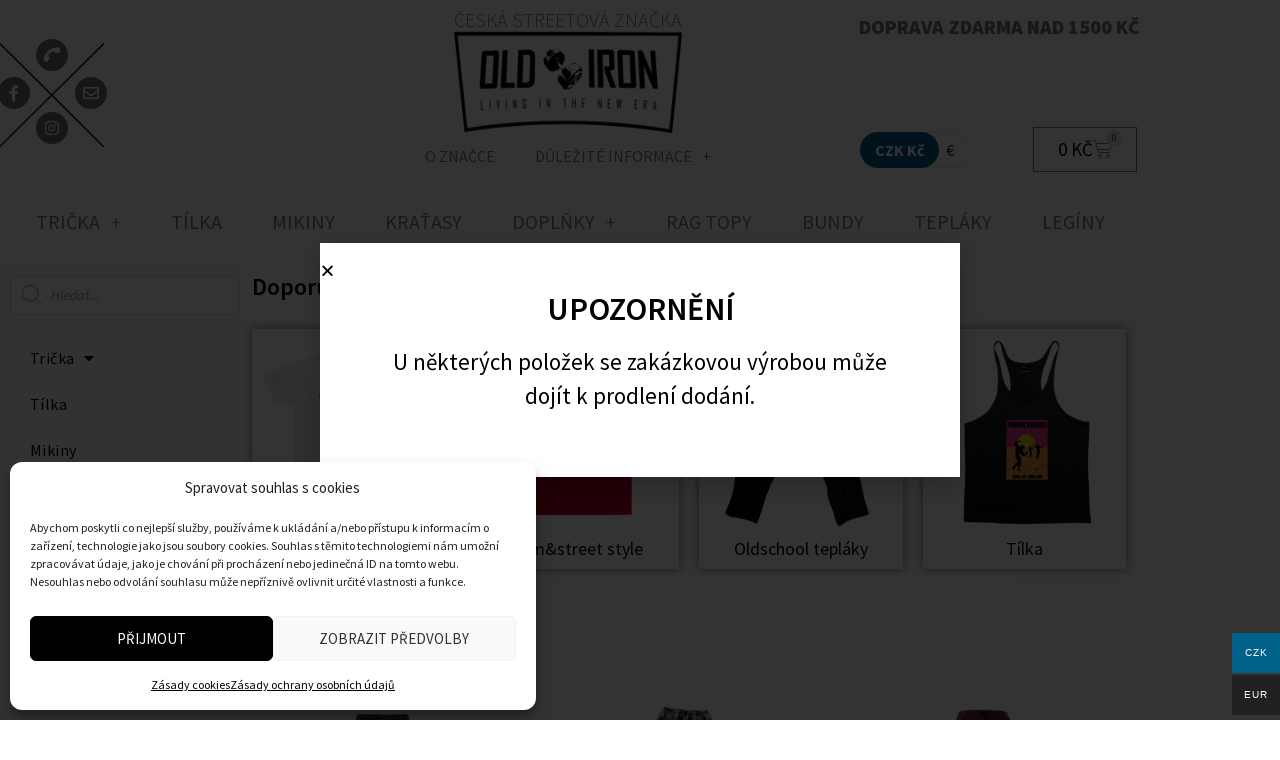

--- FILE ---
content_type: text/html; charset=UTF-8
request_url: https://www.oldiron.cz/vintage-kosile/
body_size: 37127
content:
<!doctype html>
<html lang="cs" prefix="og: https://ogp.me/ns#">
<head>
	<meta charset="UTF-8">
	<meta name="viewport" content="width=device-width, initial-scale=1">
	<link rel="profile" href="https://gmpg.org/xfn/11">
		<style>img:is([sizes="auto" i], [sizes^="auto," i]) { contain-intrinsic-size: 3000px 1500px }</style>
	
<!-- Optimalizace pro vyhledávače podle Rank Math - https://rankmath.com/ -->
<title>Vintage košile | OLD IRON</title>
<meta name="robots" content="follow, index, max-snippet:-1, max-video-preview:-1, max-image-preview:large"/>
<link rel="canonical" href="https://www.oldiron.cz/vintage-kosile/" />
<meta property="og:locale" content="cs_CZ" />
<meta property="og:type" content="article" />
<meta property="og:title" content="Vintage košile | OLD IRON" />
<meta property="og:url" content="https://www.oldiron.cz/vintage-kosile/" />
<meta property="og:site_name" content="OLD IRON" />
<meta property="article:publisher" content="https://www.facebook.com/oldironczechrepublic/" />
<meta name="twitter:card" content="summary_large_image" />
<meta name="twitter:title" content="Vintage košile | OLD IRON" />
<meta name="twitter:label1" content="Produkty" />
<meta name="twitter:data1" content="8" />
<script type="application/ld+json" class="rank-math-schema">{"@context":"https://schema.org","@graph":[{"@type":"Organization","@id":"https://www.oldiron.cz/#organization","name":"OLD IRON","sameAs":["https://www.facebook.com/oldironczechrepublic/"]},{"@type":"WebSite","@id":"https://www.oldiron.cz/#website","url":"https://www.oldiron.cz","name":"OLD IRON","publisher":{"@id":"https://www.oldiron.cz/#organization"},"inLanguage":"cs"},{"@type":"BreadcrumbList","@id":"https://www.oldiron.cz/vintage-kosile/#breadcrumb","itemListElement":[{"@type":"ListItem","position":"1","item":{"@id":"https://www.oldiron.cz/katalog/","name":"Katalog"}},{"@type":"ListItem","position":"2","item":{"@id":"https://www.oldiron.cz/vintage-kosile/","name":"Vintage ko\u0161ile"}}]},{"@type":"CollectionPage","@id":"https://www.oldiron.cz/vintage-kosile/#webpage","url":"https://www.oldiron.cz/vintage-kosile/","name":"Vintage ko\u0161ile | OLD IRON","isPartOf":{"@id":"https://www.oldiron.cz/#website"},"inLanguage":"cs","breadcrumb":{"@id":"https://www.oldiron.cz/vintage-kosile/#breadcrumb"}}]}</script>
<!-- /Rank Math WordPress SEO plugin -->

<link href='https://fonts.gstatic.com' crossorigin rel='preconnect' />
<link rel="alternate" type="application/rss+xml" title="OLD IRON &raquo; RSS zdroj" href="https://www.oldiron.cz/feed/" />
<link rel="alternate" type="application/rss+xml" title="OLD IRON &raquo; RSS komentářů" href="https://www.oldiron.cz/comments/feed/" />
<link rel="alternate" type="application/rss+xml" title="OLD IRON &raquo; Vintage košile Kategorie RSS" href="https://www.oldiron.cz/vintage-kosile/feed/" />
<link data-minify="1" rel='stylesheet' id='swiper-css' href='https://www.oldiron.cz/wp-content/cache/min/1/wp-content/plugins/elementor/assets/lib/swiper/v8/css/swiper.min-d58c6979e77edddddfcb17b670888859.css' media='all' />
<link rel='stylesheet' id='e-swiper-css' href='https://www.oldiron.cz/wp-content/plugins/elementor/assets/css/conditionals/e-swiper.min.css?ver=3.34.2' media='all' />
<link rel='stylesheet' id='sbi_styles-css' href='https://www.oldiron.cz/wp-content/plugins/instagram-feed/css/sbi-styles.min.css?ver=6.10.0' media='all' />
<link rel='stylesheet' id='elementor-icons-shared-0-css' href='https://www.oldiron.cz/wp-content/plugins/elementor/assets/lib/font-awesome/css/fontawesome.min.css?ver=5.15.3' media='all' />
<link data-minify="1" rel='stylesheet' id='elementor-icons-fa-solid-css' href='https://www.oldiron.cz/wp-content/cache/min/1/wp-content/plugins/elementor/assets/lib/font-awesome/css/solid.min-408d9800c9bad5946b740c6531bf4184.css' media='all' />
<style id='wp-emoji-styles-inline-css'>

	img.wp-smiley, img.emoji {
		display: inline !important;
		border: none !important;
		box-shadow: none !important;
		height: 1em !important;
		width: 1em !important;
		margin: 0 0.07em !important;
		vertical-align: -0.1em !important;
		background: none !important;
		padding: 0 !important;
	}
</style>
<link rel='stylesheet' id='wp-block-library-css' href='https://www.oldiron.cz/wp-includes/css/dist/block-library/style.min.css?ver=6.7.4' media='all' />
<style id='global-styles-inline-css'>
:root{--wp--preset--aspect-ratio--square: 1;--wp--preset--aspect-ratio--4-3: 4/3;--wp--preset--aspect-ratio--3-4: 3/4;--wp--preset--aspect-ratio--3-2: 3/2;--wp--preset--aspect-ratio--2-3: 2/3;--wp--preset--aspect-ratio--16-9: 16/9;--wp--preset--aspect-ratio--9-16: 9/16;--wp--preset--color--black: #000000;--wp--preset--color--cyan-bluish-gray: #abb8c3;--wp--preset--color--white: #ffffff;--wp--preset--color--pale-pink: #f78da7;--wp--preset--color--vivid-red: #cf2e2e;--wp--preset--color--luminous-vivid-orange: #ff6900;--wp--preset--color--luminous-vivid-amber: #fcb900;--wp--preset--color--light-green-cyan: #7bdcb5;--wp--preset--color--vivid-green-cyan: #00d084;--wp--preset--color--pale-cyan-blue: #8ed1fc;--wp--preset--color--vivid-cyan-blue: #0693e3;--wp--preset--color--vivid-purple: #9b51e0;--wp--preset--gradient--vivid-cyan-blue-to-vivid-purple: linear-gradient(135deg,rgba(6,147,227,1) 0%,rgb(155,81,224) 100%);--wp--preset--gradient--light-green-cyan-to-vivid-green-cyan: linear-gradient(135deg,rgb(122,220,180) 0%,rgb(0,208,130) 100%);--wp--preset--gradient--luminous-vivid-amber-to-luminous-vivid-orange: linear-gradient(135deg,rgba(252,185,0,1) 0%,rgba(255,105,0,1) 100%);--wp--preset--gradient--luminous-vivid-orange-to-vivid-red: linear-gradient(135deg,rgba(255,105,0,1) 0%,rgb(207,46,46) 100%);--wp--preset--gradient--very-light-gray-to-cyan-bluish-gray: linear-gradient(135deg,rgb(238,238,238) 0%,rgb(169,184,195) 100%);--wp--preset--gradient--cool-to-warm-spectrum: linear-gradient(135deg,rgb(74,234,220) 0%,rgb(151,120,209) 20%,rgb(207,42,186) 40%,rgb(238,44,130) 60%,rgb(251,105,98) 80%,rgb(254,248,76) 100%);--wp--preset--gradient--blush-light-purple: linear-gradient(135deg,rgb(255,206,236) 0%,rgb(152,150,240) 100%);--wp--preset--gradient--blush-bordeaux: linear-gradient(135deg,rgb(254,205,165) 0%,rgb(254,45,45) 50%,rgb(107,0,62) 100%);--wp--preset--gradient--luminous-dusk: linear-gradient(135deg,rgb(255,203,112) 0%,rgb(199,81,192) 50%,rgb(65,88,208) 100%);--wp--preset--gradient--pale-ocean: linear-gradient(135deg,rgb(255,245,203) 0%,rgb(182,227,212) 50%,rgb(51,167,181) 100%);--wp--preset--gradient--electric-grass: linear-gradient(135deg,rgb(202,248,128) 0%,rgb(113,206,126) 100%);--wp--preset--gradient--midnight: linear-gradient(135deg,rgb(2,3,129) 0%,rgb(40,116,252) 100%);--wp--preset--font-size--small: 13px;--wp--preset--font-size--medium: 20px;--wp--preset--font-size--large: 36px;--wp--preset--font-size--x-large: 42px;--wp--preset--font-family--inter: "Inter", sans-serif;--wp--preset--font-family--cardo: Cardo;--wp--preset--spacing--20: 0.44rem;--wp--preset--spacing--30: 0.67rem;--wp--preset--spacing--40: 1rem;--wp--preset--spacing--50: 1.5rem;--wp--preset--spacing--60: 2.25rem;--wp--preset--spacing--70: 3.38rem;--wp--preset--spacing--80: 5.06rem;--wp--preset--shadow--natural: 6px 6px 9px rgba(0, 0, 0, 0.2);--wp--preset--shadow--deep: 12px 12px 50px rgba(0, 0, 0, 0.4);--wp--preset--shadow--sharp: 6px 6px 0px rgba(0, 0, 0, 0.2);--wp--preset--shadow--outlined: 6px 6px 0px -3px rgba(255, 255, 255, 1), 6px 6px rgba(0, 0, 0, 1);--wp--preset--shadow--crisp: 6px 6px 0px rgba(0, 0, 0, 1);}:root { --wp--style--global--content-size: 800px;--wp--style--global--wide-size: 1200px; }:where(body) { margin: 0; }.wp-site-blocks > .alignleft { float: left; margin-right: 2em; }.wp-site-blocks > .alignright { float: right; margin-left: 2em; }.wp-site-blocks > .aligncenter { justify-content: center; margin-left: auto; margin-right: auto; }:where(.wp-site-blocks) > * { margin-block-start: 24px; margin-block-end: 0; }:where(.wp-site-blocks) > :first-child { margin-block-start: 0; }:where(.wp-site-blocks) > :last-child { margin-block-end: 0; }:root { --wp--style--block-gap: 24px; }:root :where(.is-layout-flow) > :first-child{margin-block-start: 0;}:root :where(.is-layout-flow) > :last-child{margin-block-end: 0;}:root :where(.is-layout-flow) > *{margin-block-start: 24px;margin-block-end: 0;}:root :where(.is-layout-constrained) > :first-child{margin-block-start: 0;}:root :where(.is-layout-constrained) > :last-child{margin-block-end: 0;}:root :where(.is-layout-constrained) > *{margin-block-start: 24px;margin-block-end: 0;}:root :where(.is-layout-flex){gap: 24px;}:root :where(.is-layout-grid){gap: 24px;}.is-layout-flow > .alignleft{float: left;margin-inline-start: 0;margin-inline-end: 2em;}.is-layout-flow > .alignright{float: right;margin-inline-start: 2em;margin-inline-end: 0;}.is-layout-flow > .aligncenter{margin-left: auto !important;margin-right: auto !important;}.is-layout-constrained > .alignleft{float: left;margin-inline-start: 0;margin-inline-end: 2em;}.is-layout-constrained > .alignright{float: right;margin-inline-start: 2em;margin-inline-end: 0;}.is-layout-constrained > .aligncenter{margin-left: auto !important;margin-right: auto !important;}.is-layout-constrained > :where(:not(.alignleft):not(.alignright):not(.alignfull)){max-width: var(--wp--style--global--content-size);margin-left: auto !important;margin-right: auto !important;}.is-layout-constrained > .alignwide{max-width: var(--wp--style--global--wide-size);}body .is-layout-flex{display: flex;}.is-layout-flex{flex-wrap: wrap;align-items: center;}.is-layout-flex > :is(*, div){margin: 0;}body .is-layout-grid{display: grid;}.is-layout-grid > :is(*, div){margin: 0;}body{padding-top: 0px;padding-right: 0px;padding-bottom: 0px;padding-left: 0px;}a:where(:not(.wp-element-button)){text-decoration: underline;}:root :where(.wp-element-button, .wp-block-button__link){background-color: #32373c;border-width: 0;color: #fff;font-family: inherit;font-size: inherit;line-height: inherit;padding: calc(0.667em + 2px) calc(1.333em + 2px);text-decoration: none;}.has-black-color{color: var(--wp--preset--color--black) !important;}.has-cyan-bluish-gray-color{color: var(--wp--preset--color--cyan-bluish-gray) !important;}.has-white-color{color: var(--wp--preset--color--white) !important;}.has-pale-pink-color{color: var(--wp--preset--color--pale-pink) !important;}.has-vivid-red-color{color: var(--wp--preset--color--vivid-red) !important;}.has-luminous-vivid-orange-color{color: var(--wp--preset--color--luminous-vivid-orange) !important;}.has-luminous-vivid-amber-color{color: var(--wp--preset--color--luminous-vivid-amber) !important;}.has-light-green-cyan-color{color: var(--wp--preset--color--light-green-cyan) !important;}.has-vivid-green-cyan-color{color: var(--wp--preset--color--vivid-green-cyan) !important;}.has-pale-cyan-blue-color{color: var(--wp--preset--color--pale-cyan-blue) !important;}.has-vivid-cyan-blue-color{color: var(--wp--preset--color--vivid-cyan-blue) !important;}.has-vivid-purple-color{color: var(--wp--preset--color--vivid-purple) !important;}.has-black-background-color{background-color: var(--wp--preset--color--black) !important;}.has-cyan-bluish-gray-background-color{background-color: var(--wp--preset--color--cyan-bluish-gray) !important;}.has-white-background-color{background-color: var(--wp--preset--color--white) !important;}.has-pale-pink-background-color{background-color: var(--wp--preset--color--pale-pink) !important;}.has-vivid-red-background-color{background-color: var(--wp--preset--color--vivid-red) !important;}.has-luminous-vivid-orange-background-color{background-color: var(--wp--preset--color--luminous-vivid-orange) !important;}.has-luminous-vivid-amber-background-color{background-color: var(--wp--preset--color--luminous-vivid-amber) !important;}.has-light-green-cyan-background-color{background-color: var(--wp--preset--color--light-green-cyan) !important;}.has-vivid-green-cyan-background-color{background-color: var(--wp--preset--color--vivid-green-cyan) !important;}.has-pale-cyan-blue-background-color{background-color: var(--wp--preset--color--pale-cyan-blue) !important;}.has-vivid-cyan-blue-background-color{background-color: var(--wp--preset--color--vivid-cyan-blue) !important;}.has-vivid-purple-background-color{background-color: var(--wp--preset--color--vivid-purple) !important;}.has-black-border-color{border-color: var(--wp--preset--color--black) !important;}.has-cyan-bluish-gray-border-color{border-color: var(--wp--preset--color--cyan-bluish-gray) !important;}.has-white-border-color{border-color: var(--wp--preset--color--white) !important;}.has-pale-pink-border-color{border-color: var(--wp--preset--color--pale-pink) !important;}.has-vivid-red-border-color{border-color: var(--wp--preset--color--vivid-red) !important;}.has-luminous-vivid-orange-border-color{border-color: var(--wp--preset--color--luminous-vivid-orange) !important;}.has-luminous-vivid-amber-border-color{border-color: var(--wp--preset--color--luminous-vivid-amber) !important;}.has-light-green-cyan-border-color{border-color: var(--wp--preset--color--light-green-cyan) !important;}.has-vivid-green-cyan-border-color{border-color: var(--wp--preset--color--vivid-green-cyan) !important;}.has-pale-cyan-blue-border-color{border-color: var(--wp--preset--color--pale-cyan-blue) !important;}.has-vivid-cyan-blue-border-color{border-color: var(--wp--preset--color--vivid-cyan-blue) !important;}.has-vivid-purple-border-color{border-color: var(--wp--preset--color--vivid-purple) !important;}.has-vivid-cyan-blue-to-vivid-purple-gradient-background{background: var(--wp--preset--gradient--vivid-cyan-blue-to-vivid-purple) !important;}.has-light-green-cyan-to-vivid-green-cyan-gradient-background{background: var(--wp--preset--gradient--light-green-cyan-to-vivid-green-cyan) !important;}.has-luminous-vivid-amber-to-luminous-vivid-orange-gradient-background{background: var(--wp--preset--gradient--luminous-vivid-amber-to-luminous-vivid-orange) !important;}.has-luminous-vivid-orange-to-vivid-red-gradient-background{background: var(--wp--preset--gradient--luminous-vivid-orange-to-vivid-red) !important;}.has-very-light-gray-to-cyan-bluish-gray-gradient-background{background: var(--wp--preset--gradient--very-light-gray-to-cyan-bluish-gray) !important;}.has-cool-to-warm-spectrum-gradient-background{background: var(--wp--preset--gradient--cool-to-warm-spectrum) !important;}.has-blush-light-purple-gradient-background{background: var(--wp--preset--gradient--blush-light-purple) !important;}.has-blush-bordeaux-gradient-background{background: var(--wp--preset--gradient--blush-bordeaux) !important;}.has-luminous-dusk-gradient-background{background: var(--wp--preset--gradient--luminous-dusk) !important;}.has-pale-ocean-gradient-background{background: var(--wp--preset--gradient--pale-ocean) !important;}.has-electric-grass-gradient-background{background: var(--wp--preset--gradient--electric-grass) !important;}.has-midnight-gradient-background{background: var(--wp--preset--gradient--midnight) !important;}.has-small-font-size{font-size: var(--wp--preset--font-size--small) !important;}.has-medium-font-size{font-size: var(--wp--preset--font-size--medium) !important;}.has-large-font-size{font-size: var(--wp--preset--font-size--large) !important;}.has-x-large-font-size{font-size: var(--wp--preset--font-size--x-large) !important;}.has-inter-font-family{font-family: var(--wp--preset--font-family--inter) !important;}.has-cardo-font-family{font-family: var(--wp--preset--font-family--cardo) !important;}
:root :where(.wp-block-pullquote){font-size: 1.5em;line-height: 1.6;}
</style>
<link rel='stylesheet' id='pafe-extension-style-free-css' href='https://www.oldiron.cz/wp-content/plugins/piotnet-addons-for-elementor/assets/css/minify/extension.min.css?ver=2.4.36' media='all' />
<link data-minify="1" rel='stylesheet' id='woocommerce-layout-css' href='https://www.oldiron.cz/wp-content/cache/min/1/wp-content/plugins/woocommerce/assets/css/woocommerce-layout-a3dc71fd3919ea8e6a5f9792714030fe.css' media='all' />
<link data-minify="1" rel='stylesheet' id='woocommerce-smallscreen-css' href='https://www.oldiron.cz/wp-content/cache/min/1/wp-content/plugins/woocommerce/assets/css/woocommerce-smallscreen-5afdd73a6123a847c25d90d74b7b222e.css' media='only screen and (max-width: 768px)' />
<link data-minify="1" rel='stylesheet' id='woocommerce-general-css' href='https://www.oldiron.cz/wp-content/cache/min/1/wp-content/plugins/woocommerce/assets/css/woocommerce-233b2e8028e77798218fba805569526f.css' media='all' />
<style id='woocommerce-inline-inline-css'>
.woocommerce form .form-row .required { visibility: visible; }
</style>
<link rel='stylesheet' id='cmplz-general-css' href='https://www.oldiron.cz/wp-content/plugins/complianz-gdpr/assets/css/cookieblocker.min.css?ver=1765995248' media='all' />
<link rel='stylesheet' id='woo-multi-currency-css' href='https://www.oldiron.cz/wp-content/plugins/woo-multi-currency/css/woo-multi-currency.min.css?ver=2.2.10' media='all' />
<style id='woo-multi-currency-inline-css'>
.woo-multi-currency .wmc-list-currencies .wmc-currency.wmc-active,.woo-multi-currency .wmc-list-currencies .wmc-currency:hover {background: #00628b !important;}
		.woo-multi-currency .wmc-list-currencies .wmc-currency,.woo-multi-currency .wmc-title, .woo-multi-currency.wmc-price-switcher a {background: #212121 !important;}
		.woo-multi-currency .wmc-title, .woo-multi-currency .wmc-list-currencies .wmc-currency span,.woo-multi-currency .wmc-list-currencies .wmc-currency a,.woo-multi-currency.wmc-price-switcher a {color: #ffffff !important;}.woo-multi-currency.wmc-shortcode .wmc-currency{background-color:#ffffff;color:#212121}.woo-multi-currency.wmc-shortcode .wmc-currency.wmc-active,.woo-multi-currency.wmc-shortcode .wmc-current-currency{background-color:#00628b;color:#ffffff}.woo-multi-currency.wmc-shortcode.vertical-currency-symbols-circle:not(.wmc-currency-trigger-click) .wmc-currency-wrapper:hover .wmc-sub-currency,.woo-multi-currency.wmc-shortcode.vertical-currency-symbols-circle.wmc-currency-trigger-click .wmc-sub-currency{animation: height_slide 100ms;}@keyframes height_slide {0% {height: 0;} 100% {height: 100%;} }
</style>
<link rel='stylesheet' id='wmc-flags-css' href='https://www.oldiron.cz/wp-content/plugins/woo-multi-currency/css/flags-64.min.css?ver=2.2.10' media='all' />
<link rel='stylesheet' id='dgwt-wcas-style-css' href='https://www.oldiron.cz/wp-content/plugins/ajax-search-for-woocommerce-premium/assets/css/style.min.css?ver=1.32.2' media='all' />
<link rel='stylesheet' id='hello-elementor-css' href='https://www.oldiron.cz/wp-content/themes/hello-elementor/style.min.css?ver=3.2.1' media='all' />
<link rel='stylesheet' id='hello-elementor-theme-style-css' href='https://www.oldiron.cz/wp-content/themes/hello-elementor/theme.min.css?ver=3.2.1' media='all' />
<link rel='stylesheet' id='hello-elementor-header-footer-css' href='https://www.oldiron.cz/wp-content/themes/hello-elementor/header-footer.min.css?ver=3.2.1' media='all' />
<link data-minify="1" rel='stylesheet' id='jet-woo-builder-css' href='https://www.oldiron.cz/wp-content/cache/min/1/wp-content/plugins/jet-woo-builder/assets/css/frontend-8b25528dc7956572b6b2debf78ab3bc1.css' media='all' />
<style id='jet-woo-builder-inline-css'>
@font-face {
				font-family: "WooCommerce";
				font-weight: normal;
				font-style: normal;
				src: url("https://www.oldiron.cz/wp-content/plugins/woocommerce/assets/fonts/WooCommerce.eot");
				src: url("https://www.oldiron.cz/wp-content/plugins/woocommerce/assets/fonts/WooCommerce.eot?#iefix") format("embedded-opentype"),
					 url("https://www.oldiron.cz/wp-content/plugins/woocommerce/assets/fonts/WooCommerce.woff") format("woff"),
					 url("https://www.oldiron.cz/wp-content/plugins/woocommerce/assets/fonts/WooCommerce.ttf") format("truetype"),
					 url("https://www.oldiron.cz/wp-content/plugins/woocommerce/assets/fonts/WooCommerce.svg#WooCommerce") format("svg");
			}
</style>
<link rel='stylesheet' id='mediaelement-css' href='https://www.oldiron.cz/wp-includes/js/mediaelement/mediaelementplayer-legacy.min.css?ver=4.2.17' media='all' />
<link rel='stylesheet' id='photoswipe-css' href='https://www.oldiron.cz/wp-content/plugins/woocommerce/assets/css/photoswipe/photoswipe.min.css?ver=9.5.3' media='all' />
<link rel='stylesheet' id='photoswipe-default-skin-css' href='https://www.oldiron.cz/wp-content/plugins/woocommerce/assets/css/photoswipe/default-skin/default-skin.min.css?ver=9.5.3' media='all' />
<link data-minify="1" rel='stylesheet' id='jet-gallery-frontend-css' href='https://www.oldiron.cz/wp-content/cache/min/1/wp-content/plugins/jet-woo-product-gallery/assets/css/frontend-604dc7cc8bc84dd8d1e92b08320102bf.css' media='all' />
<link data-minify="1" rel='stylesheet' id='jet-gallery-widget-gallery-anchor-nav-css' href='https://www.oldiron.cz/wp-content/cache/min/1/wp-content/plugins/jet-woo-product-gallery/assets/css/widgets/gallery-anchor-nav-273103c3af18a03f72b8c771e6d17b50.css' media='all' />
<link data-minify="1" rel='stylesheet' id='jet-gallery-widget-gallery-grid-css' href='https://www.oldiron.cz/wp-content/cache/min/1/wp-content/plugins/jet-woo-product-gallery/assets/css/widgets/gallery-grid-2bd5a1a656bbd919571e999cb3d2199e.css' media='all' />
<link data-minify="1" rel='stylesheet' id='jet-gallery-widget-gallery-modern-css' href='https://www.oldiron.cz/wp-content/cache/min/1/wp-content/plugins/jet-woo-product-gallery/assets/css/widgets/gallery-modern-af0de589d495c75669f6b9a3693074ed.css' media='all' />
<link data-minify="1" rel='stylesheet' id='jet-gallery-widget-gallery-slider-css' href='https://www.oldiron.cz/wp-content/cache/min/1/wp-content/plugins/jet-woo-product-gallery/assets/css/widgets/gallery-slider-866fcb9bf215155c79149f06892904fb.css' media='all' />
<link rel='stylesheet' id='elementor-frontend-css' href='https://www.oldiron.cz/wp-content/plugins/elementor/assets/css/frontend.min.css?ver=3.34.2' media='all' />
<link rel='stylesheet' id='widget-heading-css' href='https://www.oldiron.cz/wp-content/plugins/elementor/assets/css/widget-heading.min.css?ver=3.34.2' media='all' />
<link rel='stylesheet' id='widget-image-css' href='https://www.oldiron.cz/wp-content/plugins/elementor/assets/css/widget-image.min.css?ver=3.34.2' media='all' />
<link rel='stylesheet' id='widget-nav-menu-css' href='https://www.oldiron.cz/wp-content/plugins/elementor-pro/assets/css/widget-nav-menu.min.css?ver=3.34.1' media='all' />
<link rel='stylesheet' id='widget-spacer-css' href='https://www.oldiron.cz/wp-content/plugins/elementor/assets/css/widget-spacer.min.css?ver=3.34.2' media='all' />
<link rel='stylesheet' id='widget-woocommerce-menu-cart-css' href='https://www.oldiron.cz/wp-content/plugins/elementor-pro/assets/css/widget-woocommerce-menu-cart.min.css?ver=3.34.1' media='all' />
<link rel='stylesheet' id='widget-social-icons-css' href='https://www.oldiron.cz/wp-content/plugins/elementor/assets/css/widget-social-icons.min.css?ver=3.34.2' media='all' />
<link rel='stylesheet' id='e-apple-webkit-css' href='https://www.oldiron.cz/wp-content/plugins/elementor/assets/css/conditionals/apple-webkit.min.css?ver=3.34.2' media='all' />
<link rel='stylesheet' id='widget-icon-list-css' href='https://www.oldiron.cz/wp-content/plugins/elementor/assets/css/widget-icon-list.min.css?ver=3.34.2' media='all' />
<link rel='stylesheet' id='e-popup-css' href='https://www.oldiron.cz/wp-content/plugins/elementor-pro/assets/css/conditionals/popup.min.css?ver=3.34.1' media='all' />
<link data-minify="1" rel='stylesheet' id='elementor-icons-css' href='https://www.oldiron.cz/wp-content/cache/min/1/wp-content/plugins/elementor/assets/lib/eicons/css/elementor-icons.min-0f9f21f4fa7f678b79d751e6afa07654.css' media='all' />
<link data-minify="1" rel='stylesheet' id='elementor-post-3878-css' href='https://www.oldiron.cz/wp-content/cache/min/1/wp-content/uploads/elementor/css/post-3878-a11752d38a02c63002650f56aa1fc69f.css' media='all' />
<link rel='stylesheet' id='sbistyles-css' href='https://www.oldiron.cz/wp-content/plugins/instagram-feed/css/sbi-styles.min.css?ver=6.10.0' media='all' />
<link data-minify="1" rel='stylesheet' id='elementor-post-4961-css' href='https://www.oldiron.cz/wp-content/cache/min/1/wp-content/uploads/elementor/css/post-4961-37729a5867aad749f711d1a139d41e78.css' media='all' />
<link data-minify="1" rel='stylesheet' id='elementor-post-5479-css' href='https://www.oldiron.cz/wp-content/cache/min/1/wp-content/uploads/elementor/css/post-5479-f8f5c2971edeada515f63889e3acbf66.css' media='all' />
<link data-minify="1" rel='stylesheet' id='elementor-post-5040-css' href='https://www.oldiron.cz/wp-content/cache/min/1/wp-content/uploads/elementor/css/post-5040-81fa3b3c11a8c3700ce28912e1c3b1fd.css' media='all' />
<link data-minify="1" rel='stylesheet' id='elementor-post-10606-css' href='https://www.oldiron.cz/wp-content/cache/min/1/wp-content/uploads/elementor/css/post-10606-13d0adf3935cd9457da65df419aef4c4.css' media='all' />
<link rel='stylesheet' id='tablepress-default-css' href='https://www.oldiron.cz/wp-content/tablepress-combined.min.css?ver=45' media='all' />
<link data-minify="1" rel='stylesheet' id='wos-styles-css' href='https://www.oldiron.cz/wp-content/cache/min/1/wp-content/plugins/woo-order-splitter/css/front-style-bad5696c270abeb830554083ef41db03.css' media='all' />
<link data-minify="1" rel='stylesheet' id='elementor-gf-local-sourcesanspro-css' href='https://www.oldiron.cz/wp-content/cache/min/1/wp-content/uploads/elementor/google-fonts/css/sourcesanspro-9428830d61369d877004e81afb853545.css' media='all' />
<link data-minify="1" rel='stylesheet' id='elementor-icons-fa-brands-css' href='https://www.oldiron.cz/wp-content/cache/min/1/wp-content/plugins/elementor/assets/lib/font-awesome/css/brands.min-a776a4264a150825948dc885d546ea2a.css' media='all' />
<link data-minify="1" rel='stylesheet' id='elementor-icons-fa-regular-css' href='https://www.oldiron.cz/wp-content/cache/min/1/wp-content/plugins/elementor/assets/lib/font-awesome/css/regular.min-28a7d5e7e9b8123430bc49a14aab30f5.css' media='all' />
<script src="https://www.oldiron.cz/wp-includes/js/jquery/jquery.min.js?ver=3.7.1" id="jquery-core-js"></script>
<script src="https://www.oldiron.cz/wp-includes/js/jquery/jquery-migrate.min.js?ver=3.4.1" id="jquery-migrate-js"></script>
<script src="https://www.oldiron.cz/wp-content/plugins/piotnet-addons-for-elementor/assets/js/minify/extension.min.js?ver=2.4.36" id="pafe-extension-free-js"></script>
<script src="https://www.oldiron.cz/wp-content/plugins/woocommerce/assets/js/jquery-blockui/jquery.blockUI.min.js?ver=2.7.0-wc.9.5.3" id="jquery-blockui-js" defer data-wp-strategy="defer"></script>
<script id="wc-add-to-cart-js-extra">
var wc_add_to_cart_params = {"ajax_url":"\/wp-admin\/admin-ajax.php","wc_ajax_url":"\/?wc-ajax=%%endpoint%%","i18n_view_cart":"Zobrazit ko\u0161\u00edk","cart_url":"https:\/\/www.oldiron.cz\/kosik\/","is_cart":"","cart_redirect_after_add":"no"};
</script>
<script src="https://www.oldiron.cz/wp-content/plugins/woocommerce/assets/js/frontend/add-to-cart.min.js?ver=9.5.3" id="wc-add-to-cart-js" defer data-wp-strategy="defer"></script>
<script src="https://www.oldiron.cz/wp-content/plugins/woocommerce/assets/js/js-cookie/js.cookie.min.js?ver=2.1.4-wc.9.5.3" id="js-cookie-js" defer data-wp-strategy="defer"></script>
<script id="woocommerce-js-extra">
var woocommerce_params = {"ajax_url":"\/wp-admin\/admin-ajax.php","wc_ajax_url":"\/?wc-ajax=%%endpoint%%"};
</script>
<script src="https://www.oldiron.cz/wp-content/plugins/woocommerce/assets/js/frontend/woocommerce.min.js?ver=9.5.3" id="woocommerce-js" defer data-wp-strategy="defer"></script>
<script id="woo-multi-currency-js-extra">
var wooMultiCurrencyParams = {"enableCacheCompatible":"0","ajaxUrl":"https:\/\/www.oldiron.cz\/wp-admin\/admin-ajax.php","extra_params":[],"current_currency":"CZK","woo_subscription":""};
</script>
<script src="https://www.oldiron.cz/wp-content/plugins/woo-multi-currency/js/woo-multi-currency.min.js?ver=2.2.10" id="woo-multi-currency-js"></script>
<script id="enhanced-ecommerce-google-analytics-js-extra">
var ConvAioGlobal = {"nonce":"0f140d02fc"};
</script>
<script data-minify="1" data-cfasync="false" data-no-optimize="1" data-pagespeed-no-defer src="https://www.oldiron.cz/wp-content/cache/min/1/wp-content/plugins/enhanced-e-commerce-for-woocommerce-store/public/js/con-gtm-google-analytics-5711b2f28aebb59d3f0fa32cc49ff878.js" id="enhanced-ecommerce-google-analytics-js"></script>
<script data-cfasync="false" data-no-optimize="1" data-pagespeed-no-defer id="enhanced-ecommerce-google-analytics-js-after">
tvc_smd={"tvc_wcv":"9.5.3","tvc_wpv":"6.7.4","tvc_eev":"7.2.15","tvc_sub_data":{"sub_id":"38054","cu_id":"31759","pl_id":"1","ga_tra_option":"","ga_property_id":"","ga_measurement_id":"","ga_ads_id":"","ga_gmc_id":"","ga_gmc_id_p":"","op_gtag_js":"0","op_en_e_t":"0","op_rm_t_t":"0","op_dy_rm_t_t":"0","op_li_ga_wi_ads":"0","gmc_is_product_sync":"0","gmc_is_site_verified":"0","gmc_is_domain_claim":"0","gmc_product_count":"0","fb_pixel_id":""}};
</script>
<script id="wos_scripts-js-extra">
var wos_obj = {"wc_os_packages_overview":"off","orders_page_refresh":"true","chosen_shipping_method":"","total_shipping_cost":"","wc_os_actual_shipping_cost":"","wc_os_parcels_count":"0","wc_os_customer_permitted":"1","ajax_url":"https:\/\/www.oldiron.cz\/wp-admin\/admin-ajax.php","wc_os_customer_permitted_nonce":"e4bf653fdb","wc_os_shipping_methods":"","cart_url":"https:\/\/www.oldiron.cz\/kosik\/","checkout_url":"https:\/\/www.oldiron.cz\/pokladna\/","is_cart":"","is_checkout":"","is_product":"","is_view_order":"","is_thank_you":"","product_url":"","this_url":"https:\/\/www.oldiron.cz\/rucne-malovana-flanelova-vintage-kosile-army\/","url":"https:\/\/www.oldiron.cz\/wp-content\/plugins\/woo-order-splitter\/","posted":"0","is_pro":"","total_cart_items":"0","_wos_backorder_limit":""};
</script>
<script data-minify="1" src="https://www.oldiron.cz/wp-content/cache/min/1/wp-content/plugins/woo-order-splitter/js/front-scripts-04e505e9ea7c8a0ff6421c822a3cb4eb.js" id="wos_scripts-js"></script>
<link rel="https://api.w.org/" href="https://www.oldiron.cz/wp-json/" /><link rel="alternate" title="JSON" type="application/json" href="https://www.oldiron.cz/wp-json/wp/v2/product_cat/64" /><link rel="EditURI" type="application/rsd+xml" title="RSD" href="https://www.oldiron.cz/xmlrpc.php?rsd" />
<meta name="generator" content="WordPress 6.7.4" />
	<style type="text/css">
		</style>
			<style>.cmplz-hidden {
					display: none !important;
				}</style>		<style>
			.dgwt-wcas-ico-magnifier,.dgwt-wcas-ico-magnifier-handler{max-width:20px}.dgwt-wcas-search-wrapp{max-width:600px}		</style>
			<noscript><style>.woocommerce-product-gallery{ opacity: 1 !important; }</style></noscript>
	<meta name="generator" content="Elementor 3.34.2; features: additional_custom_breakpoints; settings: css_print_method-external, google_font-enabled, font_display-auto">
        <script data-cfasync="false" data-no-optimize="1" data-pagespeed-no-defer>
            var tvc_lc = 'CZK';
        </script>
        <script data-cfasync="false" data-no-optimize="1" data-pagespeed-no-defer>
            var tvc_lc = 'CZK';
        </script>
<script data-cfasync="false" data-pagespeed-no-defer type="text/javascript">
      window.dataLayer = window.dataLayer || [];
      dataLayer.push({"event":"begin_datalayer","conv_track_email":"1","conv_track_phone":"1","conv_track_address":"1","conv_track_page_scroll":"1","conv_track_file_download":"1","conv_track_author":"1","conv_track_signup":"1","conv_track_signin":"1"});
    </script>    <!-- Google Tag Manager by Conversios-->
    <script>
      (function(w, d, s, l, i) {
        w[l] = w[l] || [];
        w[l].push({
          'gtm.start': new Date().getTime(),
          event: 'gtm.js'
        });
        var f = d.getElementsByTagName(s)[0],
          j = d.createElement(s),
          dl = l != 'dataLayer' ? '&l=' + l : '';
        j.async = true;
        j.src =
          'https://www.googletagmanager.com/gtm.js?id=' + i + dl;
        f.parentNode.insertBefore(j, f);
      })(window, document, 'script', 'dataLayer', 'GTM-K7X94DG');
    </script>
    <!-- End Google Tag Manager -->
      <script>
      (window.gaDevIds = window.gaDevIds || []).push('5CDcaG');
    </script>
          <script data-cfasync="false" data-no-optimize="1" data-pagespeed-no-defer>
            var tvc_lc = 'CZK';
        </script>
        <script data-cfasync="false" data-no-optimize="1" data-pagespeed-no-defer>
            var tvc_lc = 'CZK';
        </script>
<!-- Instagram Feed CSS -->
<style type="text/css">
#sb_instagram .sbi_follow_btn a {
	background-color: #fff200;
border: 1px solid #fff200;
	color: black;
}

#sb_instagram .sbi_follow_btn a:focus, #sb_instagram .sbi_follow_btn a:hover {
	outline: 0;
	box-shadow: inset 0 0 10px 20px #359dff;
	box-shadow: none;
	background: transparent;
	border: 1px solid black;
}
</style>
			<style>
				.e-con.e-parent:nth-of-type(n+4):not(.e-lazyloaded):not(.e-no-lazyload),
				.e-con.e-parent:nth-of-type(n+4):not(.e-lazyloaded):not(.e-no-lazyload) * {
					background-image: none !important;
				}
				@media screen and (max-height: 1024px) {
					.e-con.e-parent:nth-of-type(n+3):not(.e-lazyloaded):not(.e-no-lazyload),
					.e-con.e-parent:nth-of-type(n+3):not(.e-lazyloaded):not(.e-no-lazyload) * {
						background-image: none !important;
					}
				}
				@media screen and (max-height: 640px) {
					.e-con.e-parent:nth-of-type(n+2):not(.e-lazyloaded):not(.e-no-lazyload),
					.e-con.e-parent:nth-of-type(n+2):not(.e-lazyloaded):not(.e-no-lazyload) * {
						background-image: none !important;
					}
				}
			</style>
			<style>.qib-container input[type='number']:not(#qib_id):not(#qib_id){-moz-appearance:textfield;}.qib-container input[type='number']:not(#qib_id):not(#qib_id)::-webkit-outer-spin-button,.qib-container input[type='number']:not(#qib_id):not(#qib_id)::-webkit-inner-spin-button{-webkit-appearance:none;display:none;margin:0;}form.cart button[type='submit']:not(#qib_id):not(#qib_id),form.cart .qib-container + div:not(#qib_id):not(#qib_id){display:inline-block;margin:0;padding-top:0;padding-bottom:0;float:none;vertical-align:top;text-align:center;}form.cart button[type='submit']:not(#qib_id):not(#qib_id):not(_){line-height:1;}form.cart button[type='submit']:not(#qib_id):not(#qib_id):not(_):not(_){height:35px;text-align:center;}form.cart .qib-container + button[type='submit']:not(#qib_id):not(#qib_id),form.cart .qib-container + div:not(#qib_id):not(#qib_id):not(_){margin-left:1em;}form.cart button[type='submit']:focus:not(#qib_id):not(#qib_id){outline-width:2px;outline-offset:-2px;outline-style:solid;}.qib-container div.quantity:not(#qib_id):not(#qib_id) {float:left;line-height:1;display:inline-block;margin:0;padding:0;border:none;border-radius:0;width:auto;min-height:initial;min-width:initial;max-height:initial;max-width:initial;}.qib-button:not(#qib_id):not(#qib_id){line-height:1;display:inline-block;margin:0;padding:0;box-sizing:border-box;height:35px;width:30px;color:black;background:#e2e2e2;border-color:#cac9c9;float:left;min-height:initial;min-width:initial;max-height:initial;max-width:initial;vertical-align:middle;font-size:16px;letter-spacing:0;border-style:solid;border-width:1px;transition:none;border-radius:0;}.qib-button:focus:not(#qib_id):not(#qib_id) {border:2px #b3b3aa solid;outline:none;}.qib-button:hover:not(#qib_id):not(#qib_id) {background:#d6d5d5;}.qib-container .quantity input.qty:not(#qib_id):not(#qib_id){line-height:1;background:none;text-align:center;vertical-align:middle;margin:0;padding:0;box-sizing:border-box;height:35px;width:45px;min-height:initial;min-width:initial;max-height:initial;max-width:initial;box-shadow:none;font-size:15px;border-style:solid;border-color:#cac9c9;border-width:1px 0;border-radius:0;}.qib-container .quantity input.qty:focus:not(#qib_id):not(#qib_id) {border-color:#cac9c9;outline:none;border-width:2px 1px;border-style:solid;}.woocommerce table.cart td.product-quantity:not(#qib_id):not(#qib_id){white-space:nowrap;}@media (min-width:768px){.woocommerce table.cart td.product-quantity:not(#qib_id):not(#qib_id){text-align:center;}}@media (min-width:768px){.woocommerce table.cart td.product-quantity .qib-container:not(#qib_id):not(#qib_id){display:flex;justify-content:center;}}.qib-container:not(#qib_id):not(#qib_id) {display:inline-block;}.woocommerce-grouped-product-list-item__quantity:not(#qib_id):not(#qib_id){margin:0;padding-left:0;padding-right:0;text-align:left;}.woocommerce-grouped-product-list-item__quantity .qib-container:not(#qib_id):not(#qib_id){display:flex;}.quantity .minus:not(#qib_id):not(#qib_id),.quantity .plus:not(#qib_id):not(#qib_id),.quantity > a:not(#qib_id):not(#qib_id){display:none;}.products.oceanwp-row .qib-container:not(#qib_id):not(#qib_id){margin-bottom:8px;}</style><style class='wp-fonts-local'>
@font-face{font-family:Inter;font-style:normal;font-weight:300 900;font-display:fallback;src:url('https://www.oldiron.cz/wp-content/plugins/woocommerce/assets/fonts/Inter-VariableFont_slnt,wght.woff2') format('woff2');font-stretch:normal;}
@font-face{font-family:Cardo;font-style:normal;font-weight:400;font-display:fallback;src:url('https://www.oldiron.cz/wp-content/plugins/woocommerce/assets/fonts/cardo_normal_400.woff2') format('woff2');}
</style>
<link rel="icon" href="https://www.oldiron.cz/wp-content/uploads/2020/12/cinka-pruhledna-64x63.png" sizes="32x32" />
<link rel="icon" href="https://www.oldiron.cz/wp-content/uploads/2020/12/cinka-pruhledna-300x300.png" sizes="192x192" />
<link rel="apple-touch-icon" href="https://www.oldiron.cz/wp-content/uploads/2020/12/cinka-pruhledna-300x300.png" />
<meta name="msapplication-TileImage" content="https://www.oldiron.cz/wp-content/uploads/2020/12/cinka-pruhledna-300x300.png" />
		<style id="wp-custom-css">
			* {
    -webkit-tap-highlight-color: rgba(255, 255, 255, 0) !important; 
    -webkit-focus-ring-color: rgba(255, 255, 255, 0) !important; 
    outline: none !important;
} 

.woocommerce-notices-wrapper {
    content-visibility: hidden;
}
a.button.alt:disabled[disabled]:hover, .woocommerce button.button.alt.disabled, .woocommerce button.button.alt.disabled:hover, .woocommerce button.button.alt:disabled, .woocommerce button.button.alt:disabled:hover, .woocommerce button.button.alt:disabled[disabled], .woocommerce button.button.alt:disabled[disabled]:hover, .woocommerce input.button.alt.disabled, .woocommerce input.button.alt.disabled:hover, .woocommerce input.button.alt:disabled, .woocommerce input.button.alt:disabled:hover, .woocommerce input.button.alt:disabled[disabled], .woocommerce input.button.alt:disabled[disabled]:hover {
    background-color: #333;
    color: #fff;
}

.packetery-widget-button-row.packeta-widget-button button.button.alt {
    text-align: center !important;
    background-color: #000000 !important;
    color: #ffffff !important;
    white-space: normal !important;
    word-break: break-word !important;
    display: inline-block !important;
    max-width: 100% !important;
    padding: 10px 15px !important;
}		</style>
		<noscript><style id="rocket-lazyload-nojs-css">.rll-youtube-player, [data-lazy-src]{display:none !important;}</style></noscript></head>
<body data-cmplz=1 class="archive tax-product_cat term-vintage-kosile term-64 wp-embed-responsive theme-hello-elementor woocommerce woocommerce-page woocommerce-no-js woocommerce-multi-currency-CZK elementor-page-5040 elementor-default elementor-template-full-width elementor-kit-3878">

    <!-- Google Tag Manager (noscript) conversios -->
    <noscript><iframe src="https://www.googletagmanager.com/ns.html?id=GTM-K7X94DG" height="0" width="0" style="display:none;visibility:hidden"></iframe></noscript>
    <!-- End Google Tag Manager (noscript) conversios -->
    
<a class="skip-link screen-reader-text" href="#content">Přejít k obsahu</a>

		<header data-elementor-type="header" data-elementor-id="4961" class="elementor elementor-4961 elementor-location-header" data-elementor-post-type="elementor_library">
					<section class="elementor-section elementor-top-section elementor-element elementor-element-136b118 elementor-hidden-mobile elementor-section-boxed elementor-section-height-default elementor-section-height-default" data-id="136b118" data-element_type="section" data-settings="{&quot;background_background&quot;:&quot;classic&quot;}">
						<div class="elementor-container elementor-column-gap-default">
					<div class="elementor-column elementor-col-25 elementor-top-column elementor-element elementor-element-4d89c77" data-id="4d89c77" data-element_type="column" data-settings="{&quot;background_background&quot;:&quot;classic&quot;}">
			<div class="elementor-widget-wrap elementor-element-populated">
						<section class="elementor-section elementor-inner-section elementor-element elementor-element-e8aa553 elementor-section-boxed elementor-section-height-default elementor-section-height-default" data-id="e8aa553" data-element_type="section">
						<div class="elementor-container elementor-column-gap-no">
					<div class="elementor-column elementor-col-100 elementor-inner-column elementor-element elementor-element-59d8f33" data-id="59d8f33" data-element_type="column">
			<div class="elementor-widget-wrap elementor-element-populated">
						<div data-tippy-content="&lt;p&gt;&lt;br&gt;737 318 655&lt;/p&gt;" data-pafe-tippy-options="{&quot;duration&quot;:300,&quot;animation&quot;:&quot;scale&quot;,&quot;distance&quot;:5,&quot;placement&quot;:&quot;bottom&quot;,&quot;allowHTML&quot;:true}" class="elementor-element elementor-element-2f5c0fb elementor-view-stacked elementor-shape-circle elementor-widget elementor-widget-icon" data-id="2f5c0fb" data-element_type="widget" data-widget_type="icon.default">
				<div class="elementor-widget-container">
							<div class="elementor-icon-wrapper">
			<a class="elementor-icon" href="tel:+420%20737%20318%20655">
			<i aria-hidden="true" class="fas fa-phone-alt"></i>			</a>
		</div>
						</div>
				</div>
					</div>
		</div>
					</div>
		</section>
				<section class="elementor-section elementor-inner-section elementor-element elementor-element-a967a2d elementor-section-boxed elementor-section-height-default elementor-section-height-default" data-id="a967a2d" data-element_type="section">
						<div class="elementor-container elementor-column-gap-no">
					<div class="elementor-column elementor-col-50 elementor-inner-column elementor-element elementor-element-8c3f664" data-id="8c3f664" data-element_type="column">
			<div class="elementor-widget-wrap elementor-element-populated">
						<div class="elementor-element elementor-element-488af05 elementor-view-stacked elementor-shape-circle elementor-widget elementor-widget-icon" data-id="488af05" data-element_type="widget" data-widget_type="icon.default">
				<div class="elementor-widget-container">
							<div class="elementor-icon-wrapper">
			<a class="elementor-icon" href="https://www.facebook.com/oldironczechrepublic/" target="_blank">
			<i aria-hidden="true" class="fab fa-facebook-f"></i>			</a>
		</div>
						</div>
				</div>
					</div>
		</div>
				<div class="elementor-column elementor-col-50 elementor-inner-column elementor-element elementor-element-065953d" data-id="065953d" data-element_type="column">
			<div class="elementor-widget-wrap elementor-element-populated">
						<div data-tippy-content="&lt;p&gt;&lt;br&gt;info@oldiron.cz&lt;/p&gt;" data-pafe-tippy-options="{&quot;duration&quot;:300,&quot;animation&quot;:&quot;scale&quot;,&quot;distance&quot;:5,&quot;placement&quot;:&quot;bottom&quot;,&quot;allowHTML&quot;:true}" class="elementor-element elementor-element-7da6a83 elementor-view-stacked elementor-shape-circle elementor-widget elementor-widget-icon" data-id="7da6a83" data-element_type="widget" data-widget_type="icon.default">
				<div class="elementor-widget-container">
							<div class="elementor-icon-wrapper">
			<a class="elementor-icon" href="mailto:info@oldiron.cz">
			<i aria-hidden="true" class="far fa-envelope"></i>			</a>
		</div>
						</div>
				</div>
					</div>
		</div>
					</div>
		</section>
				<section class="elementor-section elementor-inner-section elementor-element elementor-element-a62ccf3 elementor-section-boxed elementor-section-height-default elementor-section-height-default" data-id="a62ccf3" data-element_type="section">
						<div class="elementor-container elementor-column-gap-no">
					<div class="elementor-column elementor-col-100 elementor-inner-column elementor-element elementor-element-dd2cdab" data-id="dd2cdab" data-element_type="column">
			<div class="elementor-widget-wrap elementor-element-populated">
						<div class="elementor-element elementor-element-4b159d1 elementor-view-stacked elementor-shape-circle elementor-widget elementor-widget-icon" data-id="4b159d1" data-element_type="widget" data-widget_type="icon.default">
				<div class="elementor-widget-container">
							<div class="elementor-icon-wrapper">
			<a class="elementor-icon" href="https://www.instagram.com/oldironcz/" target="_blank">
			<i aria-hidden="true" class="fab fa-instagram"></i>			</a>
		</div>
						</div>
				</div>
					</div>
		</div>
					</div>
		</section>
					</div>
		</div>
				<div class="elementor-column elementor-col-25 elementor-top-column elementor-element elementor-element-556209b" data-id="556209b" data-element_type="column">
			<div class="elementor-widget-wrap">
							</div>
		</div>
				<div class="elementor-column elementor-col-25 elementor-top-column elementor-element elementor-element-ad98554" data-id="ad98554" data-element_type="column">
			<div class="elementor-widget-wrap elementor-element-populated">
						<div class="elementor-element elementor-element-8a68b4c elementor-widget elementor-widget-heading" data-id="8a68b4c" data-element_type="widget" data-widget_type="heading.default">
				<div class="elementor-widget-container">
					<h6 class="elementor-heading-title elementor-size-default">Česká streetová značka</h6>				</div>
				</div>
				<div class="elementor-element elementor-element-a0e8778 elementor-widget elementor-widget-image" data-id="a0e8778" data-element_type="widget" data-widget_type="image.default">
				<div class="elementor-widget-container">
																<a href="/">
							<img fetchpriority="high" width="800" height="362" src="data:image/svg+xml,%3Csvg%20xmlns='http://www.w3.org/2000/svg'%20viewBox='0%200%20800%20362'%3E%3C/svg%3E" class="attachment-large size-large wp-image-4974" alt="" data-lazy-srcset="https://www.oldiron.cz/wp-content/uploads/2020/12/logo-1024x463.png 1024w, https://www.oldiron.cz/wp-content/uploads/2020/12/logo-1200x543.png 1200w, https://www.oldiron.cz/wp-content/uploads/2020/12/logo-64x29.png 64w, https://www.oldiron.cz/wp-content/uploads/2020/12/logo-300x136.png 300w, https://www.oldiron.cz/wp-content/uploads/2020/12/logo-768x347.png 768w, https://www.oldiron.cz/wp-content/uploads/2020/12/logo-1536x695.png 1536w, https://www.oldiron.cz/wp-content/uploads/2020/12/logo.png 2048w" data-lazy-sizes="(max-width: 800px) 100vw, 800px" data-lazy-src="https://www.oldiron.cz/wp-content/uploads/2020/12/logo-1024x463.png" /><noscript><img fetchpriority="high" width="800" height="362" src="https://www.oldiron.cz/wp-content/uploads/2020/12/logo-1024x463.png" class="attachment-large size-large wp-image-4974" alt="" srcset="https://www.oldiron.cz/wp-content/uploads/2020/12/logo-1024x463.png 1024w, https://www.oldiron.cz/wp-content/uploads/2020/12/logo-1200x543.png 1200w, https://www.oldiron.cz/wp-content/uploads/2020/12/logo-64x29.png 64w, https://www.oldiron.cz/wp-content/uploads/2020/12/logo-300x136.png 300w, https://www.oldiron.cz/wp-content/uploads/2020/12/logo-768x347.png 768w, https://www.oldiron.cz/wp-content/uploads/2020/12/logo-1536x695.png 1536w, https://www.oldiron.cz/wp-content/uploads/2020/12/logo.png 2048w" sizes="(max-width: 800px) 100vw, 800px" /></noscript>								</a>
															</div>
				</div>
				<div class="elementor-element elementor-element-4cc889b elementor-nav-menu__align-center elementor-nav-menu--dropdown-none elementor-widget elementor-widget-nav-menu" data-id="4cc889b" data-element_type="widget" data-settings="{&quot;submenu_icon&quot;:{&quot;value&quot;:&quot;&lt;i class=\&quot;fas e-plus-icon\&quot; aria-hidden=\&quot;true\&quot;&gt;&lt;\/i&gt;&quot;,&quot;library&quot;:&quot;&quot;},&quot;layout&quot;:&quot;horizontal&quot;}" data-widget_type="nav-menu.default">
				<div class="elementor-widget-container">
								<nav aria-label="Menu" class="elementor-nav-menu--main elementor-nav-menu__container elementor-nav-menu--layout-horizontal e--pointer-underline e--animation-fade">
				<ul id="menu-1-4cc889b" class="elementor-nav-menu"><li class="menu-item menu-item-type-post_type menu-item-object-page menu-item-541"><a href="https://www.oldiron.cz/o-brandu/" class="elementor-item">O značce</a></li>
<li class="menu-item menu-item-type-custom menu-item-object-custom menu-item-has-children menu-item-1699"><a href="#" class="elementor-item elementor-item-anchor">Důležité informace</a>
<ul class="sub-menu elementor-nav-menu--dropdown">
	<li class="menu-item menu-item-type-post_type menu-item-object-page menu-item-902"><a href="https://www.oldiron.cz/doprava-platba/" class="elementor-sub-item">Doprava a platba</a></li>
	<li class="menu-item menu-item-type-post_type menu-item-object-page menu-item-1695"><a href="https://www.oldiron.cz/obchodni-podminky/" class="elementor-sub-item">Obchodní podmínky</a></li>
	<li class="menu-item menu-item-type-post_type menu-item-object-page menu-item-privacy-policy menu-item-1701"><a rel="privacy-policy" href="https://www.oldiron.cz/ochrana-osobnich-udaju/" class="elementor-sub-item">Zásady ochrany osobních údajů</a></li>
	<li class="menu-item menu-item-type-post_type menu-item-object-page menu-item-1700"><a href="https://www.oldiron.cz/cookies/" class="elementor-sub-item">Cookies</a></li>
</ul>
</li>
</ul>			</nav>
						<nav class="elementor-nav-menu--dropdown elementor-nav-menu__container" aria-hidden="true">
				<ul id="menu-2-4cc889b" class="elementor-nav-menu"><li class="menu-item menu-item-type-post_type menu-item-object-page menu-item-541"><a href="https://www.oldiron.cz/o-brandu/" class="elementor-item" tabindex="-1">O značce</a></li>
<li class="menu-item menu-item-type-custom menu-item-object-custom menu-item-has-children menu-item-1699"><a href="#" class="elementor-item elementor-item-anchor" tabindex="-1">Důležité informace</a>
<ul class="sub-menu elementor-nav-menu--dropdown">
	<li class="menu-item menu-item-type-post_type menu-item-object-page menu-item-902"><a href="https://www.oldiron.cz/doprava-platba/" class="elementor-sub-item" tabindex="-1">Doprava a platba</a></li>
	<li class="menu-item menu-item-type-post_type menu-item-object-page menu-item-1695"><a href="https://www.oldiron.cz/obchodni-podminky/" class="elementor-sub-item" tabindex="-1">Obchodní podmínky</a></li>
	<li class="menu-item menu-item-type-post_type menu-item-object-page menu-item-privacy-policy menu-item-1701"><a rel="privacy-policy" href="https://www.oldiron.cz/ochrana-osobnich-udaju/" class="elementor-sub-item" tabindex="-1">Zásady ochrany osobních údajů</a></li>
	<li class="menu-item menu-item-type-post_type menu-item-object-page menu-item-1700"><a href="https://www.oldiron.cz/cookies/" class="elementor-sub-item" tabindex="-1">Cookies</a></li>
</ul>
</li>
</ul>			</nav>
						</div>
				</div>
					</div>
		</div>
				<div class="elementor-column elementor-col-25 elementor-top-column elementor-element elementor-element-457cd03" data-id="457cd03" data-element_type="column">
			<div class="elementor-widget-wrap elementor-element-populated">
						<div class="elementor-element elementor-element-bdcabb2 elementor-widget elementor-widget-heading" data-id="bdcabb2" data-element_type="widget" data-widget_type="heading.default">
				<div class="elementor-widget-container">
					<h6 class="elementor-heading-title elementor-size-default">Doprava zdarma nad 1500 Kč</h6>				</div>
				</div>
				<div class="elementor-element elementor-element-5bb5e1a elementor-widget elementor-widget-spacer" data-id="5bb5e1a" data-element_type="widget" data-widget_type="spacer.default">
				<div class="elementor-widget-container">
							<div class="elementor-spacer">
			<div class="elementor-spacer-inner"></div>
		</div>
						</div>
				</div>
				<section class="elementor-section elementor-inner-section elementor-element elementor-element-bd8dd83 elementor-section-boxed elementor-section-height-default elementor-section-height-default" data-id="bd8dd83" data-element_type="section">
						<div class="elementor-container elementor-column-gap-no">
					<div class="elementor-column elementor-col-33 elementor-inner-column elementor-element elementor-element-1ba3d2e" data-id="1ba3d2e" data-element_type="column">
			<div class="elementor-widget-wrap">
							</div>
		</div>
				<div class="elementor-column elementor-col-33 elementor-inner-column elementor-element elementor-element-174d710" data-id="174d710" data-element_type="column">
			<div class="elementor-widget-wrap elementor-element-populated">
						<div class="elementor-element elementor-element-958927d elementor-widget elementor-widget-shortcode" data-id="958927d" data-element_type="widget" data-widget_type="shortcode.default">
				<div class="elementor-widget-container">
							<div class="elementor-shortcode">        <div class="woo-multi-currency wmc-shortcode layout9 " data-layout="layout9">
            <input type="hidden" class="wmc-current-url" value="/vintage-kosile/">
            <div class="wmc-currency-wrapper">
				                        <div class="wmc-currency wmc-current-currency wmc-active"
                             style="z-index: 999">
                            <a                                     href="/vintage-kosile/?wmc-currency=CZK">CZK &#075;&#269;</a>
                        </div>
						                        <div class="wmc-currency wmc-right "
                             style="z-index: 2">
                            <a                                     href="/vintage-kosile/?wmc-currency=EUR"> &euro;</a>
                        </div>
						            </div>
        </div>
		</div>
						</div>
				</div>
					</div>
		</div>
				<div class="elementor-column elementor-col-33 elementor-inner-column elementor-element elementor-element-ef3a188" data-id="ef3a188" data-element_type="column">
			<div class="elementor-widget-wrap elementor-element-populated">
						<div class="elementor-element elementor-element-53b09d7 toggle-icon--cart-light elementor-menu-cart--items-indicator-bubble elementor-menu-cart--show-subtotal-yes elementor-menu-cart--cart-type-side-cart elementor-menu-cart--show-remove-button-yes elementor-widget elementor-widget-woocommerce-menu-cart" data-id="53b09d7" data-element_type="widget" data-settings="{&quot;cart_type&quot;:&quot;side-cart&quot;,&quot;open_cart&quot;:&quot;click&quot;,&quot;automatically_open_cart&quot;:&quot;no&quot;}" data-widget_type="woocommerce-menu-cart.default">
				<div class="elementor-widget-container">
							<div class="elementor-menu-cart__wrapper">
							<div class="elementor-menu-cart__toggle_wrapper">
					<div class="elementor-menu-cart__container elementor-lightbox" aria-hidden="true">
						<div class="elementor-menu-cart__main" aria-hidden="true">
									<div class="elementor-menu-cart__close-button">
					</div>
									<div class="widget_shopping_cart_content">
															</div>
						</div>
					</div>
							<div class="elementor-menu-cart__toggle elementor-button-wrapper">
			<a id="elementor-menu-cart__toggle_button" href="#" class="elementor-menu-cart__toggle_button elementor-button elementor-size-sm" aria-expanded="false">
				<span class="elementor-button-text"><span class="woocommerce-Price-amount amount">0&nbsp;<span class="woocommerce-Price-currencySymbol">&#75;&#269;</span></span></span>
				<span class="elementor-button-icon">
					<span class="elementor-button-icon-qty" data-counter="0">0</span>
					<i class="eicon-cart-light"></i>					<span class="elementor-screen-only">Cart</span>
				</span>
			</a>
		</div>
						</div>
					</div> <!-- close elementor-menu-cart__wrapper -->
						</div>
				</div>
					</div>
		</div>
					</div>
		</section>
					</div>
		</div>
					</div>
		</section>
				<section class="elementor-section elementor-top-section elementor-element elementor-element-b3788a4 elementor-hidden-desktop elementor-hidden-tablet elementor-section-boxed elementor-section-height-default elementor-section-height-default" data-id="b3788a4" data-element_type="section" data-settings="{&quot;background_background&quot;:&quot;classic&quot;}">
						<div class="elementor-container elementor-column-gap-default">
					<div class="elementor-column elementor-col-25 elementor-top-column elementor-element elementor-element-c537422" data-id="c537422" data-element_type="column">
			<div class="elementor-widget-wrap elementor-element-populated">
						<div class="elementor-element elementor-element-bb3a10a elementor-widget elementor-widget-heading" data-id="bb3a10a" data-element_type="widget" data-widget_type="heading.default">
				<div class="elementor-widget-container">
					<h6 class="elementor-heading-title elementor-size-default">Česká streetová značka</h6>				</div>
				</div>
				<div class="elementor-element elementor-element-8441d9f elementor-widget elementor-widget-image" data-id="8441d9f" data-element_type="widget" data-widget_type="image.default">
				<div class="elementor-widget-container">
																<a href="/">
							<img width="768" height="347" src="data:image/svg+xml,%3Csvg%20xmlns='http://www.w3.org/2000/svg'%20viewBox='0%200%20768%20347'%3E%3C/svg%3E" class="attachment-medium_large size-medium_large wp-image-4974" alt="" data-lazy-srcset="https://www.oldiron.cz/wp-content/uploads/2020/12/logo-768x347.png 768w, https://www.oldiron.cz/wp-content/uploads/2020/12/logo-1200x543.png 1200w, https://www.oldiron.cz/wp-content/uploads/2020/12/logo-64x29.png 64w, https://www.oldiron.cz/wp-content/uploads/2020/12/logo-300x136.png 300w, https://www.oldiron.cz/wp-content/uploads/2020/12/logo-1024x463.png 1024w, https://www.oldiron.cz/wp-content/uploads/2020/12/logo-1536x695.png 1536w, https://www.oldiron.cz/wp-content/uploads/2020/12/logo.png 2048w" data-lazy-sizes="(max-width: 768px) 100vw, 768px" data-lazy-src="https://www.oldiron.cz/wp-content/uploads/2020/12/logo-768x347.png" /><noscript><img width="768" height="347" src="https://www.oldiron.cz/wp-content/uploads/2020/12/logo-768x347.png" class="attachment-medium_large size-medium_large wp-image-4974" alt="" srcset="https://www.oldiron.cz/wp-content/uploads/2020/12/logo-768x347.png 768w, https://www.oldiron.cz/wp-content/uploads/2020/12/logo-1200x543.png 1200w, https://www.oldiron.cz/wp-content/uploads/2020/12/logo-64x29.png 64w, https://www.oldiron.cz/wp-content/uploads/2020/12/logo-300x136.png 300w, https://www.oldiron.cz/wp-content/uploads/2020/12/logo-1024x463.png 1024w, https://www.oldiron.cz/wp-content/uploads/2020/12/logo-1536x695.png 1536w, https://www.oldiron.cz/wp-content/uploads/2020/12/logo.png 2048w" sizes="(max-width: 768px) 100vw, 768px" /></noscript>								</a>
															</div>
				</div>
				<div class="elementor-element elementor-element-73691a9 elementor-nav-menu__align-center elementor-nav-menu--dropdown-none elementor-widget elementor-widget-nav-menu" data-id="73691a9" data-element_type="widget" data-settings="{&quot;submenu_icon&quot;:{&quot;value&quot;:&quot;&lt;i class=\&quot;\&quot; aria-hidden=\&quot;true\&quot;&gt;&lt;\/i&gt;&quot;,&quot;library&quot;:&quot;&quot;},&quot;layout&quot;:&quot;horizontal&quot;}" data-widget_type="nav-menu.default">
				<div class="elementor-widget-container">
								<nav aria-label="Menu" class="elementor-nav-menu--main elementor-nav-menu__container elementor-nav-menu--layout-horizontal e--pointer-none">
				<ul id="menu-1-73691a9" class="elementor-nav-menu"><li class="menu-item menu-item-type-post_type menu-item-object-page menu-item-541"><a href="https://www.oldiron.cz/o-brandu/" class="elementor-item">O značce</a></li>
<li class="menu-item menu-item-type-custom menu-item-object-custom menu-item-has-children menu-item-1699"><a href="#" class="elementor-item elementor-item-anchor">Důležité informace</a>
<ul class="sub-menu elementor-nav-menu--dropdown">
	<li class="menu-item menu-item-type-post_type menu-item-object-page menu-item-902"><a href="https://www.oldiron.cz/doprava-platba/" class="elementor-sub-item">Doprava a platba</a></li>
	<li class="menu-item menu-item-type-post_type menu-item-object-page menu-item-1695"><a href="https://www.oldiron.cz/obchodni-podminky/" class="elementor-sub-item">Obchodní podmínky</a></li>
	<li class="menu-item menu-item-type-post_type menu-item-object-page menu-item-privacy-policy menu-item-1701"><a rel="privacy-policy" href="https://www.oldiron.cz/ochrana-osobnich-udaju/" class="elementor-sub-item">Zásady ochrany osobních údajů</a></li>
	<li class="menu-item menu-item-type-post_type menu-item-object-page menu-item-1700"><a href="https://www.oldiron.cz/cookies/" class="elementor-sub-item">Cookies</a></li>
</ul>
</li>
</ul>			</nav>
						<nav class="elementor-nav-menu--dropdown elementor-nav-menu__container" aria-hidden="true">
				<ul id="menu-2-73691a9" class="elementor-nav-menu"><li class="menu-item menu-item-type-post_type menu-item-object-page menu-item-541"><a href="https://www.oldiron.cz/o-brandu/" class="elementor-item" tabindex="-1">O značce</a></li>
<li class="menu-item menu-item-type-custom menu-item-object-custom menu-item-has-children menu-item-1699"><a href="#" class="elementor-item elementor-item-anchor" tabindex="-1">Důležité informace</a>
<ul class="sub-menu elementor-nav-menu--dropdown">
	<li class="menu-item menu-item-type-post_type menu-item-object-page menu-item-902"><a href="https://www.oldiron.cz/doprava-platba/" class="elementor-sub-item" tabindex="-1">Doprava a platba</a></li>
	<li class="menu-item menu-item-type-post_type menu-item-object-page menu-item-1695"><a href="https://www.oldiron.cz/obchodni-podminky/" class="elementor-sub-item" tabindex="-1">Obchodní podmínky</a></li>
	<li class="menu-item menu-item-type-post_type menu-item-object-page menu-item-privacy-policy menu-item-1701"><a rel="privacy-policy" href="https://www.oldiron.cz/ochrana-osobnich-udaju/" class="elementor-sub-item" tabindex="-1">Zásady ochrany osobních údajů</a></li>
	<li class="menu-item menu-item-type-post_type menu-item-object-page menu-item-1700"><a href="https://www.oldiron.cz/cookies/" class="elementor-sub-item" tabindex="-1">Cookies</a></li>
</ul>
</li>
</ul>			</nav>
						</div>
				</div>
				<div class="elementor-element elementor-element-9cf8828 elementor-widget elementor-widget-heading" data-id="9cf8828" data-element_type="widget" data-widget_type="heading.default">
				<div class="elementor-widget-container">
					<h6 class="elementor-heading-title elementor-size-default">Doprava zdarma nad 1500 Kč</h6>				</div>
				</div>
					</div>
		</div>
				<div class="elementor-column elementor-col-25 elementor-top-column elementor-element elementor-element-2ea6960" data-id="2ea6960" data-element_type="column">
			<div class="elementor-widget-wrap elementor-element-populated">
						<div class="elementor-element elementor-element-495a196 elementor-widget__width-auto elementor-hidden-desktop elementor-hidden-tablet elementor-grid-mobile-1 e-grid-align-mobile-center elementor-shape-rounded elementor-grid-0 e-grid-align-center elementor-widget elementor-widget-social-icons" data-id="495a196" data-element_type="widget" data-widget_type="social-icons.default">
				<div class="elementor-widget-container">
							<div class="elementor-social-icons-wrapper elementor-grid" role="list">
							<span class="elementor-grid-item" role="listitem">
					<a class="elementor-icon elementor-social-icon elementor-social-icon-facebook elementor-repeater-item-852b7e5" href="https://www.facebook.com/oldironczechrepublic/" target="_blank">
						<span class="elementor-screen-only">Facebook</span>
						<i aria-hidden="true" class="fab fa-facebook"></i>					</a>
				</span>
							<span class="elementor-grid-item" role="listitem">
					<a class="elementor-icon elementor-social-icon elementor-social-icon-instagram elementor-repeater-item-bd3d933" href="https://www.instagram.com/oldironcz/" target="_blank">
						<span class="elementor-screen-only">Instagram</span>
						<i aria-hidden="true" class="fab fa-instagram"></i>					</a>
				</span>
							<span class="elementor-grid-item" role="listitem">
					<a class="elementor-icon elementor-social-icon elementor-social-icon-phone elementor-repeater-item-c85b137" href="https://www.instagram.com/oldironcz/" target="_blank">
						<span class="elementor-screen-only">Phone</span>
						<i aria-hidden="true" class="fas fa-phone"></i>					</a>
				</span>
							<span class="elementor-grid-item" role="listitem">
					<a class="elementor-icon elementor-social-icon elementor-social-icon-envelope elementor-repeater-item-436c480" href="https://www.instagram.com/oldironcz/" target="_blank">
						<span class="elementor-screen-only">Envelope</span>
						<i aria-hidden="true" class="fas fa-envelope"></i>					</a>
				</span>
					</div>
						</div>
				</div>
					</div>
		</div>
				<div class="elementor-column elementor-col-25 elementor-top-column elementor-element elementor-element-aae39ab" data-id="aae39ab" data-element_type="column">
			<div class="elementor-widget-wrap elementor-element-populated">
						<div class="elementor-element elementor-element-e85bb14 elementor-nav-menu__align-center elementor-nav-menu--dropdown-mobile elementor-nav-menu--stretch elementor-nav-menu__text-align-aside elementor-nav-menu--toggle elementor-nav-menu--burger elementor-widget elementor-widget-nav-menu" data-id="e85bb14" data-element_type="widget" data-settings="{&quot;full_width&quot;:&quot;stretch&quot;,&quot;submenu_icon&quot;:{&quot;value&quot;:&quot;&lt;i class=\&quot;fas e-plus-icon\&quot; aria-hidden=\&quot;true\&quot;&gt;&lt;\/i&gt;&quot;,&quot;library&quot;:&quot;&quot;},&quot;layout&quot;:&quot;horizontal&quot;,&quot;toggle&quot;:&quot;burger&quot;}" data-widget_type="nav-menu.default">
				<div class="elementor-widget-container">
								<nav aria-label="Menu" class="elementor-nav-menu--main elementor-nav-menu__container elementor-nav-menu--layout-horizontal e--pointer-underline e--animation-fade">
				<ul id="menu-1-e85bb14" class="elementor-nav-menu"><li class="menu-item menu-item-type-custom menu-item-object-custom menu-item-has-children menu-item-1706"><a href="/tricka/" class="elementor-item">Trička</a>
<ul class="sub-menu elementor-nav-menu--dropdown">
	<li class="menu-item menu-item-type-custom menu-item-object-custom menu-item-2080"><a href="/tricka/panska-tricka/" class="elementor-sub-item">Pánská trička</a></li>
	<li class="menu-item menu-item-type-custom menu-item-object-custom menu-item-2079"><a href="/tricka/damska-tricka/" class="elementor-sub-item">Dámská trička</a></li>
</ul>
</li>
<li class="menu-item menu-item-type-custom menu-item-object-custom menu-item-1963"><a href="/tilka/" class="elementor-item">Tílka</a></li>
<li class="menu-item menu-item-type-custom menu-item-object-custom menu-item-2077"><a href="/mikiny/" class="elementor-item">Mikiny</a></li>
<li class="menu-item menu-item-type-custom menu-item-object-custom menu-item-2078"><a href="/kratasy/" class="elementor-item">Kraťasy</a></li>
<li class="menu-item menu-item-type-custom menu-item-object-custom menu-item-has-children menu-item-1705"><a href="/doplnky/" class="elementor-item">Doplňky</a>
<ul class="sub-menu elementor-nav-menu--dropdown">
	<li class="menu-item menu-item-type-custom menu-item-object-custom menu-item-5811"><a href="/doplnky/ksiltovky/" class="elementor-sub-item">Kšiltovky</a></li>
	<li class="menu-item menu-item-type-custom menu-item-object-custom menu-item-6454"><a href="/kulichy/" class="elementor-sub-item">Kulichy</a></li>
	<li class="menu-item menu-item-type-custom menu-item-object-custom menu-item-1716"><a href="/doplnky/sportovni-tasky/" class="elementor-sub-item">Sportovní tašky</a></li>
</ul>
</li>
<li class="menu-item menu-item-type-custom menu-item-object-custom menu-item-2689"><a href="/ragtop/" class="elementor-item">Rag topy</a></li>
<li class="menu-item menu-item-type-custom menu-item-object-custom menu-item-3810"><a href="/bundy/" class="elementor-item">Bundy</a></li>
<li class="menu-item menu-item-type-custom menu-item-object-custom menu-item-5856"><a href="/teplaky/" class="elementor-item">Tepláky</a></li>
<li class="menu-item menu-item-type-custom menu-item-object-custom menu-item-3811"><a href="/damske-fitness-leginy/" class="elementor-item">Legíny</a></li>
</ul>			</nav>
					<div class="elementor-menu-toggle" role="button" tabindex="0" aria-label="Menu Toggle" aria-expanded="false">
			<i aria-hidden="true" role="presentation" class="elementor-menu-toggle__icon--open eicon-menu-bar"></i><i aria-hidden="true" role="presentation" class="elementor-menu-toggle__icon--close eicon-close"></i>		</div>
					<nav class="elementor-nav-menu--dropdown elementor-nav-menu__container" aria-hidden="true">
				<ul id="menu-2-e85bb14" class="elementor-nav-menu"><li class="menu-item menu-item-type-custom menu-item-object-custom menu-item-has-children menu-item-1706"><a href="/tricka/" class="elementor-item" tabindex="-1">Trička</a>
<ul class="sub-menu elementor-nav-menu--dropdown">
	<li class="menu-item menu-item-type-custom menu-item-object-custom menu-item-2080"><a href="/tricka/panska-tricka/" class="elementor-sub-item" tabindex="-1">Pánská trička</a></li>
	<li class="menu-item menu-item-type-custom menu-item-object-custom menu-item-2079"><a href="/tricka/damska-tricka/" class="elementor-sub-item" tabindex="-1">Dámská trička</a></li>
</ul>
</li>
<li class="menu-item menu-item-type-custom menu-item-object-custom menu-item-1963"><a href="/tilka/" class="elementor-item" tabindex="-1">Tílka</a></li>
<li class="menu-item menu-item-type-custom menu-item-object-custom menu-item-2077"><a href="/mikiny/" class="elementor-item" tabindex="-1">Mikiny</a></li>
<li class="menu-item menu-item-type-custom menu-item-object-custom menu-item-2078"><a href="/kratasy/" class="elementor-item" tabindex="-1">Kraťasy</a></li>
<li class="menu-item menu-item-type-custom menu-item-object-custom menu-item-has-children menu-item-1705"><a href="/doplnky/" class="elementor-item" tabindex="-1">Doplňky</a>
<ul class="sub-menu elementor-nav-menu--dropdown">
	<li class="menu-item menu-item-type-custom menu-item-object-custom menu-item-5811"><a href="/doplnky/ksiltovky/" class="elementor-sub-item" tabindex="-1">Kšiltovky</a></li>
	<li class="menu-item menu-item-type-custom menu-item-object-custom menu-item-6454"><a href="/kulichy/" class="elementor-sub-item" tabindex="-1">Kulichy</a></li>
	<li class="menu-item menu-item-type-custom menu-item-object-custom menu-item-1716"><a href="/doplnky/sportovni-tasky/" class="elementor-sub-item" tabindex="-1">Sportovní tašky</a></li>
</ul>
</li>
<li class="menu-item menu-item-type-custom menu-item-object-custom menu-item-2689"><a href="/ragtop/" class="elementor-item" tabindex="-1">Rag topy</a></li>
<li class="menu-item menu-item-type-custom menu-item-object-custom menu-item-3810"><a href="/bundy/" class="elementor-item" tabindex="-1">Bundy</a></li>
<li class="menu-item menu-item-type-custom menu-item-object-custom menu-item-5856"><a href="/teplaky/" class="elementor-item" tabindex="-1">Tepláky</a></li>
<li class="menu-item menu-item-type-custom menu-item-object-custom menu-item-3811"><a href="/damske-fitness-leginy/" class="elementor-item" tabindex="-1">Legíny</a></li>
</ul>			</nav>
						</div>
				</div>
					</div>
		</div>
				<div class="elementor-column elementor-col-25 elementor-top-column elementor-element elementor-element-1ff02f0" data-id="1ff02f0" data-element_type="column">
			<div class="elementor-widget-wrap elementor-element-populated">
						<div class="elementor-element elementor-element-b6e3ff9 toggle-icon--cart-light elementor-menu-cart--items-indicator-bubble elementor-menu-cart--cart-type-side-cart elementor-menu-cart--show-remove-button-yes elementor-widget elementor-widget-woocommerce-menu-cart" data-id="b6e3ff9" data-element_type="widget" data-settings="{&quot;cart_type&quot;:&quot;side-cart&quot;,&quot;open_cart&quot;:&quot;click&quot;,&quot;automatically_open_cart&quot;:&quot;no&quot;}" data-widget_type="woocommerce-menu-cart.default">
				<div class="elementor-widget-container">
							<div class="elementor-menu-cart__wrapper">
							<div class="elementor-menu-cart__toggle_wrapper">
					<div class="elementor-menu-cart__container elementor-lightbox" aria-hidden="true">
						<div class="elementor-menu-cart__main" aria-hidden="true">
									<div class="elementor-menu-cart__close-button">
					</div>
									<div class="widget_shopping_cart_content">
															</div>
						</div>
					</div>
							<div class="elementor-menu-cart__toggle elementor-button-wrapper">
			<a id="elementor-menu-cart__toggle_button" href="#" class="elementor-menu-cart__toggle_button elementor-button elementor-size-sm" aria-expanded="false">
				<span class="elementor-button-text"><span class="woocommerce-Price-amount amount">0&nbsp;<span class="woocommerce-Price-currencySymbol">&#75;&#269;</span></span></span>
				<span class="elementor-button-icon">
					<span class="elementor-button-icon-qty" data-counter="0">0</span>
					<i class="eicon-cart-light"></i>					<span class="elementor-screen-only">Cart</span>
				</span>
			</a>
		</div>
						</div>
					</div> <!-- close elementor-menu-cart__wrapper -->
						</div>
				</div>
					</div>
		</div>
					</div>
		</section>
				<section class="elementor-section elementor-top-section elementor-element elementor-element-30aba1e elementor-hidden-mobile elementor-section-boxed elementor-section-height-default elementor-section-height-default" data-id="30aba1e" data-element_type="section">
						<div class="elementor-container elementor-column-gap-default">
					<div class="elementor-column elementor-col-100 elementor-top-column elementor-element elementor-element-e33a409" data-id="e33a409" data-element_type="column">
			<div class="elementor-widget-wrap elementor-element-populated">
						<div class="elementor-element elementor-element-b257b2c elementor-nav-menu__align-center elementor-nav-menu--dropdown-mobile elementor-nav-menu__text-align-aside elementor-nav-menu--toggle elementor-nav-menu--burger elementor-widget elementor-widget-nav-menu" data-id="b257b2c" data-element_type="widget" data-settings="{&quot;submenu_icon&quot;:{&quot;value&quot;:&quot;&lt;i class=\&quot;fas e-plus-icon\&quot; aria-hidden=\&quot;true\&quot;&gt;&lt;\/i&gt;&quot;,&quot;library&quot;:&quot;&quot;},&quot;layout&quot;:&quot;horizontal&quot;,&quot;toggle&quot;:&quot;burger&quot;}" data-widget_type="nav-menu.default">
				<div class="elementor-widget-container">
								<nav aria-label="Menu" class="elementor-nav-menu--main elementor-nav-menu__container elementor-nav-menu--layout-horizontal e--pointer-underline e--animation-fade">
				<ul id="menu-1-b257b2c" class="elementor-nav-menu"><li class="menu-item menu-item-type-custom menu-item-object-custom menu-item-has-children menu-item-1706"><a href="/tricka/" class="elementor-item">Trička</a>
<ul class="sub-menu elementor-nav-menu--dropdown">
	<li class="menu-item menu-item-type-custom menu-item-object-custom menu-item-2080"><a href="/tricka/panska-tricka/" class="elementor-sub-item">Pánská trička</a></li>
	<li class="menu-item menu-item-type-custom menu-item-object-custom menu-item-2079"><a href="/tricka/damska-tricka/" class="elementor-sub-item">Dámská trička</a></li>
</ul>
</li>
<li class="menu-item menu-item-type-custom menu-item-object-custom menu-item-1963"><a href="/tilka/" class="elementor-item">Tílka</a></li>
<li class="menu-item menu-item-type-custom menu-item-object-custom menu-item-2077"><a href="/mikiny/" class="elementor-item">Mikiny</a></li>
<li class="menu-item menu-item-type-custom menu-item-object-custom menu-item-2078"><a href="/kratasy/" class="elementor-item">Kraťasy</a></li>
<li class="menu-item menu-item-type-custom menu-item-object-custom menu-item-has-children menu-item-1705"><a href="/doplnky/" class="elementor-item">Doplňky</a>
<ul class="sub-menu elementor-nav-menu--dropdown">
	<li class="menu-item menu-item-type-custom menu-item-object-custom menu-item-5811"><a href="/doplnky/ksiltovky/" class="elementor-sub-item">Kšiltovky</a></li>
	<li class="menu-item menu-item-type-custom menu-item-object-custom menu-item-6454"><a href="/kulichy/" class="elementor-sub-item">Kulichy</a></li>
	<li class="menu-item menu-item-type-custom menu-item-object-custom menu-item-1716"><a href="/doplnky/sportovni-tasky/" class="elementor-sub-item">Sportovní tašky</a></li>
</ul>
</li>
<li class="menu-item menu-item-type-custom menu-item-object-custom menu-item-2689"><a href="/ragtop/" class="elementor-item">Rag topy</a></li>
<li class="menu-item menu-item-type-custom menu-item-object-custom menu-item-3810"><a href="/bundy/" class="elementor-item">Bundy</a></li>
<li class="menu-item menu-item-type-custom menu-item-object-custom menu-item-5856"><a href="/teplaky/" class="elementor-item">Tepláky</a></li>
<li class="menu-item menu-item-type-custom menu-item-object-custom menu-item-3811"><a href="/damske-fitness-leginy/" class="elementor-item">Legíny</a></li>
</ul>			</nav>
					<div class="elementor-menu-toggle" role="button" tabindex="0" aria-label="Menu Toggle" aria-expanded="false">
			<i aria-hidden="true" role="presentation" class="elementor-menu-toggle__icon--open eicon-menu-bar"></i><i aria-hidden="true" role="presentation" class="elementor-menu-toggle__icon--close eicon-close"></i>		</div>
					<nav class="elementor-nav-menu--dropdown elementor-nav-menu__container" aria-hidden="true">
				<ul id="menu-2-b257b2c" class="elementor-nav-menu"><li class="menu-item menu-item-type-custom menu-item-object-custom menu-item-has-children menu-item-1706"><a href="/tricka/" class="elementor-item" tabindex="-1">Trička</a>
<ul class="sub-menu elementor-nav-menu--dropdown">
	<li class="menu-item menu-item-type-custom menu-item-object-custom menu-item-2080"><a href="/tricka/panska-tricka/" class="elementor-sub-item" tabindex="-1">Pánská trička</a></li>
	<li class="menu-item menu-item-type-custom menu-item-object-custom menu-item-2079"><a href="/tricka/damska-tricka/" class="elementor-sub-item" tabindex="-1">Dámská trička</a></li>
</ul>
</li>
<li class="menu-item menu-item-type-custom menu-item-object-custom menu-item-1963"><a href="/tilka/" class="elementor-item" tabindex="-1">Tílka</a></li>
<li class="menu-item menu-item-type-custom menu-item-object-custom menu-item-2077"><a href="/mikiny/" class="elementor-item" tabindex="-1">Mikiny</a></li>
<li class="menu-item menu-item-type-custom menu-item-object-custom menu-item-2078"><a href="/kratasy/" class="elementor-item" tabindex="-1">Kraťasy</a></li>
<li class="menu-item menu-item-type-custom menu-item-object-custom menu-item-has-children menu-item-1705"><a href="/doplnky/" class="elementor-item" tabindex="-1">Doplňky</a>
<ul class="sub-menu elementor-nav-menu--dropdown">
	<li class="menu-item menu-item-type-custom menu-item-object-custom menu-item-5811"><a href="/doplnky/ksiltovky/" class="elementor-sub-item" tabindex="-1">Kšiltovky</a></li>
	<li class="menu-item menu-item-type-custom menu-item-object-custom menu-item-6454"><a href="/kulichy/" class="elementor-sub-item" tabindex="-1">Kulichy</a></li>
	<li class="menu-item menu-item-type-custom menu-item-object-custom menu-item-1716"><a href="/doplnky/sportovni-tasky/" class="elementor-sub-item" tabindex="-1">Sportovní tašky</a></li>
</ul>
</li>
<li class="menu-item menu-item-type-custom menu-item-object-custom menu-item-2689"><a href="/ragtop/" class="elementor-item" tabindex="-1">Rag topy</a></li>
<li class="menu-item menu-item-type-custom menu-item-object-custom menu-item-3810"><a href="/bundy/" class="elementor-item" tabindex="-1">Bundy</a></li>
<li class="menu-item menu-item-type-custom menu-item-object-custom menu-item-5856"><a href="/teplaky/" class="elementor-item" tabindex="-1">Tepláky</a></li>
<li class="menu-item menu-item-type-custom menu-item-object-custom menu-item-3811"><a href="/damske-fitness-leginy/" class="elementor-item" tabindex="-1">Legíny</a></li>
</ul>			</nav>
						</div>
				</div>
					</div>
		</div>
					</div>
		</section>
				</header>
				<div data-elementor-type="product-archive" data-elementor-id="5040" class="elementor elementor-5040 elementor-location-archive product" data-elementor-post-type="elementor_library">
					<section class="elementor-section elementor-top-section elementor-element elementor-element-44fa6b9 elementor-section-boxed elementor-section-height-default elementor-section-height-default" data-id="44fa6b9" data-element_type="section">
						<div class="elementor-container elementor-column-gap-default">
					<div class="elementor-column elementor-col-33 elementor-top-column elementor-element elementor-element-4ab09ce" data-id="4ab09ce" data-element_type="column" data-settings="{&quot;background_background&quot;:&quot;classic&quot;}">
			<div class="elementor-widget-wrap elementor-element-populated">
						<div class="elementor-element elementor-element-a3867cf elementor-widget elementor-widget-wp-widget-dgwt_wcas_ajax_search" data-id="a3867cf" data-element_type="widget" data-widget_type="wp-widget-dgwt_wcas_ajax_search.default">
				<div class="elementor-widget-container">
					<div class="woocommerce dgwt-wcas-widget"><div  class="dgwt-wcas-search-wrapp dgwt-wcas-is-detail-box dgwt-wcas-no-submit woocommerce dgwt-wcas-style-solaris js-dgwt-wcas-layout-classic dgwt-wcas-layout-classic js-dgwt-wcas-mobile-overlay-enabled">
		<form class="dgwt-wcas-search-form" role="search" action="https://www.oldiron.cz/" method="get">
		<div class="dgwt-wcas-sf-wrapp">
							<svg
					class="dgwt-wcas-ico-magnifier" xmlns="http://www.w3.org/2000/svg"
					xmlns:xlink="http://www.w3.org/1999/xlink" x="0px" y="0px"
					viewBox="0 0 51.539 51.361" xml:space="preserve">
					<path 						d="M51.539,49.356L37.247,35.065c3.273-3.74,5.272-8.623,5.272-13.983c0-11.742-9.518-21.26-21.26-21.26 S0,9.339,0,21.082s9.518,21.26,21.26,21.26c5.361,0,10.244-1.999,13.983-5.272l14.292,14.292L51.539,49.356z M2.835,21.082 c0-10.176,8.249-18.425,18.425-18.425s18.425,8.249,18.425,18.425S31.436,39.507,21.26,39.507S2.835,31.258,2.835,21.082z"/>
				</svg>
							<label class="screen-reader-text"
				for="dgwt-wcas-search-input-1">
				Products search			</label>

			<input
				id="dgwt-wcas-search-input-1"
				type="search"
				class="dgwt-wcas-search-input"
				name="s"
				value=""
				placeholder="Hledat..."
				autocomplete="off"
							/>
			<div class="dgwt-wcas-preloader"></div>

			<div class="dgwt-wcas-voice-search"></div>

			
			<input type="hidden" name="post_type" value="product"/>
			<input type="hidden" name="dgwt_wcas" value="1"/>

			
					</div>
	</form>
</div>
</div>				</div>
				</div>
				<div class="elementor-element elementor-element-c07d533 elementor-hidden-mobile elementor-nav-menu--dropdown-tablet elementor-nav-menu__text-align-aside elementor-nav-menu--toggle elementor-nav-menu--burger elementor-widget elementor-widget-nav-menu" data-id="c07d533" data-element_type="widget" data-settings="{&quot;layout&quot;:&quot;vertical&quot;,&quot;submenu_icon&quot;:{&quot;value&quot;:&quot;&lt;i class=\&quot;fas fa-caret-down\&quot; aria-hidden=\&quot;true\&quot;&gt;&lt;\/i&gt;&quot;,&quot;library&quot;:&quot;fa-solid&quot;},&quot;toggle&quot;:&quot;burger&quot;}" data-widget_type="nav-menu.default">
				<div class="elementor-widget-container">
								<nav aria-label="Menu" class="elementor-nav-menu--main elementor-nav-menu__container elementor-nav-menu--layout-vertical e--pointer-underline e--animation-fade">
				<ul id="menu-1-c07d533" class="elementor-nav-menu sm-vertical"><li class="menu-item menu-item-type-custom menu-item-object-custom menu-item-has-children menu-item-1706"><a href="/tricka/" class="elementor-item">Trička</a>
<ul class="sub-menu elementor-nav-menu--dropdown">
	<li class="menu-item menu-item-type-custom menu-item-object-custom menu-item-2080"><a href="/tricka/panska-tricka/" class="elementor-sub-item">Pánská trička</a></li>
	<li class="menu-item menu-item-type-custom menu-item-object-custom menu-item-2079"><a href="/tricka/damska-tricka/" class="elementor-sub-item">Dámská trička</a></li>
</ul>
</li>
<li class="menu-item menu-item-type-custom menu-item-object-custom menu-item-1963"><a href="/tilka/" class="elementor-item">Tílka</a></li>
<li class="menu-item menu-item-type-custom menu-item-object-custom menu-item-2077"><a href="/mikiny/" class="elementor-item">Mikiny</a></li>
<li class="menu-item menu-item-type-custom menu-item-object-custom menu-item-2078"><a href="/kratasy/" class="elementor-item">Kraťasy</a></li>
<li class="menu-item menu-item-type-custom menu-item-object-custom menu-item-has-children menu-item-1705"><a href="/doplnky/" class="elementor-item">Doplňky</a>
<ul class="sub-menu elementor-nav-menu--dropdown">
	<li class="menu-item menu-item-type-custom menu-item-object-custom menu-item-5811"><a href="/doplnky/ksiltovky/" class="elementor-sub-item">Kšiltovky</a></li>
	<li class="menu-item menu-item-type-custom menu-item-object-custom menu-item-6454"><a href="/kulichy/" class="elementor-sub-item">Kulichy</a></li>
	<li class="menu-item menu-item-type-custom menu-item-object-custom menu-item-1716"><a href="/doplnky/sportovni-tasky/" class="elementor-sub-item">Sportovní tašky</a></li>
</ul>
</li>
<li class="menu-item menu-item-type-custom menu-item-object-custom menu-item-2689"><a href="/ragtop/" class="elementor-item">Rag topy</a></li>
<li class="menu-item menu-item-type-custom menu-item-object-custom menu-item-3810"><a href="/bundy/" class="elementor-item">Bundy</a></li>
<li class="menu-item menu-item-type-custom menu-item-object-custom menu-item-5856"><a href="/teplaky/" class="elementor-item">Tepláky</a></li>
<li class="menu-item menu-item-type-custom menu-item-object-custom menu-item-3811"><a href="/damske-fitness-leginy/" class="elementor-item">Legíny</a></li>
</ul>			</nav>
					<div class="elementor-menu-toggle" role="button" tabindex="0" aria-label="Menu Toggle" aria-expanded="false">
			<i aria-hidden="true" role="presentation" class="elementor-menu-toggle__icon--open eicon-menu-bar"></i><i aria-hidden="true" role="presentation" class="elementor-menu-toggle__icon--close eicon-close"></i>		</div>
					<nav class="elementor-nav-menu--dropdown elementor-nav-menu__container" aria-hidden="true">
				<ul id="menu-2-c07d533" class="elementor-nav-menu sm-vertical"><li class="menu-item menu-item-type-custom menu-item-object-custom menu-item-has-children menu-item-1706"><a href="/tricka/" class="elementor-item" tabindex="-1">Trička</a>
<ul class="sub-menu elementor-nav-menu--dropdown">
	<li class="menu-item menu-item-type-custom menu-item-object-custom menu-item-2080"><a href="/tricka/panska-tricka/" class="elementor-sub-item" tabindex="-1">Pánská trička</a></li>
	<li class="menu-item menu-item-type-custom menu-item-object-custom menu-item-2079"><a href="/tricka/damska-tricka/" class="elementor-sub-item" tabindex="-1">Dámská trička</a></li>
</ul>
</li>
<li class="menu-item menu-item-type-custom menu-item-object-custom menu-item-1963"><a href="/tilka/" class="elementor-item" tabindex="-1">Tílka</a></li>
<li class="menu-item menu-item-type-custom menu-item-object-custom menu-item-2077"><a href="/mikiny/" class="elementor-item" tabindex="-1">Mikiny</a></li>
<li class="menu-item menu-item-type-custom menu-item-object-custom menu-item-2078"><a href="/kratasy/" class="elementor-item" tabindex="-1">Kraťasy</a></li>
<li class="menu-item menu-item-type-custom menu-item-object-custom menu-item-has-children menu-item-1705"><a href="/doplnky/" class="elementor-item" tabindex="-1">Doplňky</a>
<ul class="sub-menu elementor-nav-menu--dropdown">
	<li class="menu-item menu-item-type-custom menu-item-object-custom menu-item-5811"><a href="/doplnky/ksiltovky/" class="elementor-sub-item" tabindex="-1">Kšiltovky</a></li>
	<li class="menu-item menu-item-type-custom menu-item-object-custom menu-item-6454"><a href="/kulichy/" class="elementor-sub-item" tabindex="-1">Kulichy</a></li>
	<li class="menu-item menu-item-type-custom menu-item-object-custom menu-item-1716"><a href="/doplnky/sportovni-tasky/" class="elementor-sub-item" tabindex="-1">Sportovní tašky</a></li>
</ul>
</li>
<li class="menu-item menu-item-type-custom menu-item-object-custom menu-item-2689"><a href="/ragtop/" class="elementor-item" tabindex="-1">Rag topy</a></li>
<li class="menu-item menu-item-type-custom menu-item-object-custom menu-item-3810"><a href="/bundy/" class="elementor-item" tabindex="-1">Bundy</a></li>
<li class="menu-item menu-item-type-custom menu-item-object-custom menu-item-5856"><a href="/teplaky/" class="elementor-item" tabindex="-1">Tepláky</a></li>
<li class="menu-item menu-item-type-custom menu-item-object-custom menu-item-3811"><a href="/damske-fitness-leginy/" class="elementor-item" tabindex="-1">Legíny</a></li>
</ul>			</nav>
						</div>
				</div>
				<div class="elementor-element elementor-element-e14f935 elementor-widget elementor-widget-heading" data-id="e14f935" data-element_type="widget" data-widget_type="heading.default">
				<div class="elementor-widget-container">
					<h4 class="elementor-heading-title elementor-size-default">Filtry</h4>				</div>
				</div>
		<link data-minify="1" rel='stylesheet' id='jet-smart-filters-css' href='https://www.oldiron.cz/wp-content/cache/min/1/wp-content/plugins/jet-smart-filters/assets/css/public-10dcffd53581e47e06f5cb6248d89e4a.css' media='all' />
<style id='jet-smart-filters-inline-css'>

				.jet-filter {
					--tabindex-color: #0085f2;
					--tabindex-shadow-color: rgba(0,133,242,0.4);
				}
			
</style>
		<div class="elementor-element elementor-element-405bee1 elementor-widget elementor-widget-jet-smart-filters-range" data-id="405bee1" data-element_type="widget" data-widget_type="jet-smart-filters-range.default">
				<div class="elementor-widget-container">
					<div class="jet-smart-filters-range jet-filter " data-indexer-rule="show" data-show-counter="" data-change-counter="always">
<div class="jet-range" data-query-type="meta_query" data-query-var="_price" data-smart-filter="range" data-filter-id="5054" data-apply-type="mixed" data-content-provider="jet-woo-products-grid" data-additional-providers="" data-query-id="produkty" data-active-label="" data-layout-options="{&quot;show_label&quot;:&quot;&quot;,&quot;display_options&quot;:{&quot;show_items_label&quot;:false,&quot;show_decorator&quot;:false,&quot;filter_image_size&quot;:&quot;full&quot;,&quot;show_counter&quot;:false}}" data-query-var-suffix="range" data-apply-on="value" data-format="{&quot;decimal_num&quot;:0,&quot;decimal_sep&quot;:&quot;.&quot;,&quot;thousands_sep&quot;:&quot;&quot;}">
	<fieldset class="jet-range__slider">
		<legend style="display:none;">Cena - slider</legend>
		<div class="jet-range__slider__track">
			<div class="jet-range__slider__track__range"></div>
		</div>
		<input type="range" class="jet-range__slider__input jet-range__slider__input--min" step="1" min="999" max="1199" value="999" aria-label="Minimal value" >
		<input type="range" class="jet-range__slider__input jet-range__slider__input--max" step="1" min="999" max="1199" value="1199" aria-label="Maximum value" >
	</fieldset>
		<div class="jet-range__values">
		<span class="jet-range__values-prefix"></span><span class="jet-range__values-min">999</span><span class="jet-range__values-suffix">&nbsp; Kč</span> — <span class="jet-range__values-prefix"></span><span class="jet-range__values-max">1199</span><span class="jet-range__values-suffix">&nbsp; Kč</span>
	</div>
	</div></div>				</div>
				</div>
				<div class="elementor-element elementor-element-1fa8698 elementor-widget elementor-widget-jet-smart-filters-checkboxes" data-id="1fa8698" data-element_type="widget" data-widget_type="jet-smart-filters-checkboxes.default">
				<div class="elementor-widget-container">
					<div class="jet-smart-filters-checkboxes jet-filter jet-filter-indexed" data-indexer-rule="hide" data-show-counter="" data-change-counter="always"><div class="jet-filter-items-dropdown"
	 	 >
	<div class="jet-filter-items-dropdown__label" >Vyberte velikost...</div>
	<div class="jet-filter-items-dropdown__body">
		<div class="jet-checkboxes-list" data-query-type="tax_query" data-query-var="pa_velikost" data-smart-filter="checkboxes" data-filter-id="5046" data-apply-type="mixed" data-content-provider="jet-woo-products-grid" data-additional-providers="" data-query-id="produkty" data-active-label="" data-layout-options="{&quot;show_label&quot;:&quot;&quot;,&quot;display_options&quot;:{&quot;show_items_label&quot;:false,&quot;show_decorator&quot;:&quot;yes&quot;,&quot;filter_image_size&quot;:&quot;full&quot;,&quot;show_counter&quot;:false}}" data-query-var-suffix="" data-apply-on="value"><fieldset class="jet-checkboxes-list-wrapper"><legend style="display:none;">Velikost</legend><div class="jet-checkboxes-list__row jet-filter-row">
		<label class="jet-checkboxes-list__item" >
		<input
			type="checkbox"
			class="jet-checkboxes-list__input"
			name="pa_velikost"
			value="67"
			data-label="1000"
						aria-label="1000"
					>
		<div class="jet-checkboxes-list__button">
							<span class="jet-checkboxes-list__decorator">
					<i class="jet-checkboxes-list__checked-icon"><svg width="28" height="28" viewBox="0 0 28 28" xmlns="http://www.w3.org/2000/svg">
	<path d="M26.109 8.844c0 0.391-0.156 0.781-0.438 1.062l-13.438 13.438c-0.281 0.281-0.672 0.438-1.062 0.438s-0.781-0.156-1.062-0.438l-7.781-7.781c-0.281-0.281-0.438-0.672-0.438-1.062s0.156-0.781 0.438-1.062l2.125-2.125c0.281-0.281 0.672-0.438 1.062-0.438s0.781 0.156 1.062 0.438l4.594 4.609 10.25-10.266c0.281-0.281 0.672-0.438 1.062-0.438s0.781 0.156 1.062 0.438l2.125 2.125c0.281 0.281 0.438 0.672 0.438 1.062z"></path>
</svg>
</i>
				</span>
						<span class="jet-checkboxes-list__label">1000</span>
					</div>
	</label>
</div><div class="jet-checkboxes-list__row jet-filter-row">
		<label class="jet-checkboxes-list__item" >
		<input
			type="checkbox"
			class="jet-checkboxes-list__input"
			name="pa_velikost"
			value="68"
			data-label="1500"
						aria-label="1500"
					>
		<div class="jet-checkboxes-list__button">
							<span class="jet-checkboxes-list__decorator">
					<i class="jet-checkboxes-list__checked-icon"><svg width="28" height="28" viewBox="0 0 28 28" xmlns="http://www.w3.org/2000/svg">
	<path d="M26.109 8.844c0 0.391-0.156 0.781-0.438 1.062l-13.438 13.438c-0.281 0.281-0.672 0.438-1.062 0.438s-0.781-0.156-1.062-0.438l-7.781-7.781c-0.281-0.281-0.438-0.672-0.438-1.062s0.156-0.781 0.438-1.062l2.125-2.125c0.281-0.281 0.672-0.438 1.062-0.438s0.781 0.156 1.062 0.438l4.594 4.609 10.25-10.266c0.281-0.281 0.672-0.438 1.062-0.438s0.781 0.156 1.062 0.438l2.125 2.125c0.281 0.281 0.438 0.672 0.438 1.062z"></path>
</svg>
</i>
				</span>
						<span class="jet-checkboxes-list__label">1500</span>
					</div>
	</label>
</div><div class="jet-checkboxes-list__row jet-filter-row">
		<label class="jet-checkboxes-list__item" >
		<input
			type="checkbox"
			class="jet-checkboxes-list__input"
			name="pa_velikost"
			value="69"
			data-label="2000"
						aria-label="2000"
					>
		<div class="jet-checkboxes-list__button">
							<span class="jet-checkboxes-list__decorator">
					<i class="jet-checkboxes-list__checked-icon"><svg width="28" height="28" viewBox="0 0 28 28" xmlns="http://www.w3.org/2000/svg">
	<path d="M26.109 8.844c0 0.391-0.156 0.781-0.438 1.062l-13.438 13.438c-0.281 0.281-0.672 0.438-1.062 0.438s-0.781-0.156-1.062-0.438l-7.781-7.781c-0.281-0.281-0.438-0.672-0.438-1.062s0.156-0.781 0.438-1.062l2.125-2.125c0.281-0.281 0.672-0.438 1.062-0.438s0.781 0.156 1.062 0.438l4.594 4.609 10.25-10.266c0.281-0.281 0.672-0.438 1.062-0.438s0.781 0.156 1.062 0.438l2.125 2.125c0.281 0.281 0.438 0.672 0.438 1.062z"></path>
</svg>
</i>
				</span>
						<span class="jet-checkboxes-list__label">2000</span>
					</div>
	</label>
</div><div class="jet-checkboxes-list__row jet-filter-row">
		<label class="jet-checkboxes-list__item" >
		<input
			type="checkbox"
			class="jet-checkboxes-list__input"
			name="pa_velikost"
			value="70"
			data-label="3000"
						aria-label="3000"
					>
		<div class="jet-checkboxes-list__button">
							<span class="jet-checkboxes-list__decorator">
					<i class="jet-checkboxes-list__checked-icon"><svg width="28" height="28" viewBox="0 0 28 28" xmlns="http://www.w3.org/2000/svg">
	<path d="M26.109 8.844c0 0.391-0.156 0.781-0.438 1.062l-13.438 13.438c-0.281 0.281-0.672 0.438-1.062 0.438s-0.781-0.156-1.062-0.438l-7.781-7.781c-0.281-0.281-0.438-0.672-0.438-1.062s0.156-0.781 0.438-1.062l2.125-2.125c0.281-0.281 0.672-0.438 1.062-0.438s0.781 0.156 1.062 0.438l4.594 4.609 10.25-10.266c0.281-0.281 0.672-0.438 1.062-0.438s0.781 0.156 1.062 0.438l2.125 2.125c0.281 0.281 0.438 0.672 0.438 1.062z"></path>
</svg>
</i>
				</span>
						<span class="jet-checkboxes-list__label">3000</span>
					</div>
	</label>
</div><div class="jet-checkboxes-list__row jet-filter-row">
		<label class="jet-checkboxes-list__item" >
		<input
			type="checkbox"
			class="jet-checkboxes-list__input"
			name="pa_velikost"
			value="116"
			data-label="37"
						aria-label="37"
					>
		<div class="jet-checkboxes-list__button">
							<span class="jet-checkboxes-list__decorator">
					<i class="jet-checkboxes-list__checked-icon"><svg width="28" height="28" viewBox="0 0 28 28" xmlns="http://www.w3.org/2000/svg">
	<path d="M26.109 8.844c0 0.391-0.156 0.781-0.438 1.062l-13.438 13.438c-0.281 0.281-0.672 0.438-1.062 0.438s-0.781-0.156-1.062-0.438l-7.781-7.781c-0.281-0.281-0.438-0.672-0.438-1.062s0.156-0.781 0.438-1.062l2.125-2.125c0.281-0.281 0.672-0.438 1.062-0.438s0.781 0.156 1.062 0.438l4.594 4.609 10.25-10.266c0.281-0.281 0.672-0.438 1.062-0.438s0.781 0.156 1.062 0.438l2.125 2.125c0.281 0.281 0.438 0.672 0.438 1.062z"></path>
</svg>
</i>
				</span>
						<span class="jet-checkboxes-list__label">37</span>
					</div>
	</label>
</div><div class="jet-checkboxes-list__row jet-filter-row">
		<label class="jet-checkboxes-list__item" >
		<input
			type="checkbox"
			class="jet-checkboxes-list__input"
			name="pa_velikost"
			value="117"
			data-label="38"
						aria-label="38"
					>
		<div class="jet-checkboxes-list__button">
							<span class="jet-checkboxes-list__decorator">
					<i class="jet-checkboxes-list__checked-icon"><svg width="28" height="28" viewBox="0 0 28 28" xmlns="http://www.w3.org/2000/svg">
	<path d="M26.109 8.844c0 0.391-0.156 0.781-0.438 1.062l-13.438 13.438c-0.281 0.281-0.672 0.438-1.062 0.438s-0.781-0.156-1.062-0.438l-7.781-7.781c-0.281-0.281-0.438-0.672-0.438-1.062s0.156-0.781 0.438-1.062l2.125-2.125c0.281-0.281 0.672-0.438 1.062-0.438s0.781 0.156 1.062 0.438l4.594 4.609 10.25-10.266c0.281-0.281 0.672-0.438 1.062-0.438s0.781 0.156 1.062 0.438l2.125 2.125c0.281 0.281 0.438 0.672 0.438 1.062z"></path>
</svg>
</i>
				</span>
						<span class="jet-checkboxes-list__label">38</span>
					</div>
	</label>
</div><div class="jet-checkboxes-list__row jet-filter-row">
		<label class="jet-checkboxes-list__item" >
		<input
			type="checkbox"
			class="jet-checkboxes-list__input"
			name="pa_velikost"
			value="118"
			data-label="39"
						aria-label="39"
					>
		<div class="jet-checkboxes-list__button">
							<span class="jet-checkboxes-list__decorator">
					<i class="jet-checkboxes-list__checked-icon"><svg width="28" height="28" viewBox="0 0 28 28" xmlns="http://www.w3.org/2000/svg">
	<path d="M26.109 8.844c0 0.391-0.156 0.781-0.438 1.062l-13.438 13.438c-0.281 0.281-0.672 0.438-1.062 0.438s-0.781-0.156-1.062-0.438l-7.781-7.781c-0.281-0.281-0.438-0.672-0.438-1.062s0.156-0.781 0.438-1.062l2.125-2.125c0.281-0.281 0.672-0.438 1.062-0.438s0.781 0.156 1.062 0.438l4.594 4.609 10.25-10.266c0.281-0.281 0.672-0.438 1.062-0.438s0.781 0.156 1.062 0.438l2.125 2.125c0.281 0.281 0.438 0.672 0.438 1.062z"></path>
</svg>
</i>
				</span>
						<span class="jet-checkboxes-list__label">39</span>
					</div>
	</label>
</div><div class="jet-checkboxes-list__row jet-filter-row">
		<label class="jet-checkboxes-list__item" >
		<input
			type="checkbox"
			class="jet-checkboxes-list__input"
			name="pa_velikost"
			value="119"
			data-label="40"
						aria-label="40"
					>
		<div class="jet-checkboxes-list__button">
							<span class="jet-checkboxes-list__decorator">
					<i class="jet-checkboxes-list__checked-icon"><svg width="28" height="28" viewBox="0 0 28 28" xmlns="http://www.w3.org/2000/svg">
	<path d="M26.109 8.844c0 0.391-0.156 0.781-0.438 1.062l-13.438 13.438c-0.281 0.281-0.672 0.438-1.062 0.438s-0.781-0.156-1.062-0.438l-7.781-7.781c-0.281-0.281-0.438-0.672-0.438-1.062s0.156-0.781 0.438-1.062l2.125-2.125c0.281-0.281 0.672-0.438 1.062-0.438s0.781 0.156 1.062 0.438l4.594 4.609 10.25-10.266c0.281-0.281 0.672-0.438 1.062-0.438s0.781 0.156 1.062 0.438l2.125 2.125c0.281 0.281 0.438 0.672 0.438 1.062z"></path>
</svg>
</i>
				</span>
						<span class="jet-checkboxes-list__label">40</span>
					</div>
	</label>
</div><div class="jet-checkboxes-list__row jet-filter-row">
		<label class="jet-checkboxes-list__item" >
		<input
			type="checkbox"
			class="jet-checkboxes-list__input"
			name="pa_velikost"
			value="120"
			data-label="41"
						aria-label="41"
					>
		<div class="jet-checkboxes-list__button">
							<span class="jet-checkboxes-list__decorator">
					<i class="jet-checkboxes-list__checked-icon"><svg width="28" height="28" viewBox="0 0 28 28" xmlns="http://www.w3.org/2000/svg">
	<path d="M26.109 8.844c0 0.391-0.156 0.781-0.438 1.062l-13.438 13.438c-0.281 0.281-0.672 0.438-1.062 0.438s-0.781-0.156-1.062-0.438l-7.781-7.781c-0.281-0.281-0.438-0.672-0.438-1.062s0.156-0.781 0.438-1.062l2.125-2.125c0.281-0.281 0.672-0.438 1.062-0.438s0.781 0.156 1.062 0.438l4.594 4.609 10.25-10.266c0.281-0.281 0.672-0.438 1.062-0.438s0.781 0.156 1.062 0.438l2.125 2.125c0.281 0.281 0.438 0.672 0.438 1.062z"></path>
</svg>
</i>
				</span>
						<span class="jet-checkboxes-list__label">41</span>
					</div>
	</label>
</div><div class="jet-checkboxes-list__row jet-filter-row">
		<label class="jet-checkboxes-list__item" >
		<input
			type="checkbox"
			class="jet-checkboxes-list__input"
			name="pa_velikost"
			value="121"
			data-label="42"
						aria-label="42"
					>
		<div class="jet-checkboxes-list__button">
							<span class="jet-checkboxes-list__decorator">
					<i class="jet-checkboxes-list__checked-icon"><svg width="28" height="28" viewBox="0 0 28 28" xmlns="http://www.w3.org/2000/svg">
	<path d="M26.109 8.844c0 0.391-0.156 0.781-0.438 1.062l-13.438 13.438c-0.281 0.281-0.672 0.438-1.062 0.438s-0.781-0.156-1.062-0.438l-7.781-7.781c-0.281-0.281-0.438-0.672-0.438-1.062s0.156-0.781 0.438-1.062l2.125-2.125c0.281-0.281 0.672-0.438 1.062-0.438s0.781 0.156 1.062 0.438l4.594 4.609 10.25-10.266c0.281-0.281 0.672-0.438 1.062-0.438s0.781 0.156 1.062 0.438l2.125 2.125c0.281 0.281 0.438 0.672 0.438 1.062z"></path>
</svg>
</i>
				</span>
						<span class="jet-checkboxes-list__label">42</span>
					</div>
	</label>
</div><div class="jet-checkboxes-list__row jet-filter-row">
		<label class="jet-checkboxes-list__item" >
		<input
			type="checkbox"
			class="jet-checkboxes-list__input"
			name="pa_velikost"
			value="122"
			data-label="43"
						aria-label="43"
					>
		<div class="jet-checkboxes-list__button">
							<span class="jet-checkboxes-list__decorator">
					<i class="jet-checkboxes-list__checked-icon"><svg width="28" height="28" viewBox="0 0 28 28" xmlns="http://www.w3.org/2000/svg">
	<path d="M26.109 8.844c0 0.391-0.156 0.781-0.438 1.062l-13.438 13.438c-0.281 0.281-0.672 0.438-1.062 0.438s-0.781-0.156-1.062-0.438l-7.781-7.781c-0.281-0.281-0.438-0.672-0.438-1.062s0.156-0.781 0.438-1.062l2.125-2.125c0.281-0.281 0.672-0.438 1.062-0.438s0.781 0.156 1.062 0.438l4.594 4.609 10.25-10.266c0.281-0.281 0.672-0.438 1.062-0.438s0.781 0.156 1.062 0.438l2.125 2.125c0.281 0.281 0.438 0.672 0.438 1.062z"></path>
</svg>
</i>
				</span>
						<span class="jet-checkboxes-list__label">43</span>
					</div>
	</label>
</div><div class="jet-checkboxes-list__row jet-filter-row">
		<label class="jet-checkboxes-list__item" >
		<input
			type="checkbox"
			class="jet-checkboxes-list__input"
			name="pa_velikost"
			value="123"
			data-label="44"
						aria-label="44"
					>
		<div class="jet-checkboxes-list__button">
							<span class="jet-checkboxes-list__decorator">
					<i class="jet-checkboxes-list__checked-icon"><svg width="28" height="28" viewBox="0 0 28 28" xmlns="http://www.w3.org/2000/svg">
	<path d="M26.109 8.844c0 0.391-0.156 0.781-0.438 1.062l-13.438 13.438c-0.281 0.281-0.672 0.438-1.062 0.438s-0.781-0.156-1.062-0.438l-7.781-7.781c-0.281-0.281-0.438-0.672-0.438-1.062s0.156-0.781 0.438-1.062l2.125-2.125c0.281-0.281 0.672-0.438 1.062-0.438s0.781 0.156 1.062 0.438l4.594 4.609 10.25-10.266c0.281-0.281 0.672-0.438 1.062-0.438s0.781 0.156 1.062 0.438l2.125 2.125c0.281 0.281 0.438 0.672 0.438 1.062z"></path>
</svg>
</i>
				</span>
						<span class="jet-checkboxes-list__label">44</span>
					</div>
	</label>
</div><div class="jet-checkboxes-list__row jet-filter-row">
		<label class="jet-checkboxes-list__item" >
		<input
			type="checkbox"
			class="jet-checkboxes-list__input"
			name="pa_velikost"
			value="124"
			data-label="45"
						aria-label="45"
					>
		<div class="jet-checkboxes-list__button">
							<span class="jet-checkboxes-list__decorator">
					<i class="jet-checkboxes-list__checked-icon"><svg width="28" height="28" viewBox="0 0 28 28" xmlns="http://www.w3.org/2000/svg">
	<path d="M26.109 8.844c0 0.391-0.156 0.781-0.438 1.062l-13.438 13.438c-0.281 0.281-0.672 0.438-1.062 0.438s-0.781-0.156-1.062-0.438l-7.781-7.781c-0.281-0.281-0.438-0.672-0.438-1.062s0.156-0.781 0.438-1.062l2.125-2.125c0.281-0.281 0.672-0.438 1.062-0.438s0.781 0.156 1.062 0.438l4.594 4.609 10.25-10.266c0.281-0.281 0.672-0.438 1.062-0.438s0.781 0.156 1.062 0.438l2.125 2.125c0.281 0.281 0.438 0.672 0.438 1.062z"></path>
</svg>
</i>
				</span>
						<span class="jet-checkboxes-list__label">45</span>
					</div>
	</label>
</div><div class="jet-checkboxes-list__row jet-filter-row">
		<label class="jet-checkboxes-list__item" >
		<input
			type="checkbox"
			class="jet-checkboxes-list__input"
			name="pa_velikost"
			value="125"
			data-label="46"
						aria-label="46"
					>
		<div class="jet-checkboxes-list__button">
							<span class="jet-checkboxes-list__decorator">
					<i class="jet-checkboxes-list__checked-icon"><svg width="28" height="28" viewBox="0 0 28 28" xmlns="http://www.w3.org/2000/svg">
	<path d="M26.109 8.844c0 0.391-0.156 0.781-0.438 1.062l-13.438 13.438c-0.281 0.281-0.672 0.438-1.062 0.438s-0.781-0.156-1.062-0.438l-7.781-7.781c-0.281-0.281-0.438-0.672-0.438-1.062s0.156-0.781 0.438-1.062l2.125-2.125c0.281-0.281 0.672-0.438 1.062-0.438s0.781 0.156 1.062 0.438l4.594 4.609 10.25-10.266c0.281-0.281 0.672-0.438 1.062-0.438s0.781 0.156 1.062 0.438l2.125 2.125c0.281 0.281 0.438 0.672 0.438 1.062z"></path>
</svg>
</i>
				</span>
						<span class="jet-checkboxes-list__label">46</span>
					</div>
	</label>
</div><div class="jet-checkboxes-list__row jet-filter-row">
		<label class="jet-checkboxes-list__item" >
		<input
			type="checkbox"
			class="jet-checkboxes-list__input"
			name="pa_velikost"
			value="66"
			data-label="500"
						aria-label="500"
					>
		<div class="jet-checkboxes-list__button">
							<span class="jet-checkboxes-list__decorator">
					<i class="jet-checkboxes-list__checked-icon"><svg width="28" height="28" viewBox="0 0 28 28" xmlns="http://www.w3.org/2000/svg">
	<path d="M26.109 8.844c0 0.391-0.156 0.781-0.438 1.062l-13.438 13.438c-0.281 0.281-0.672 0.438-1.062 0.438s-0.781-0.156-1.062-0.438l-7.781-7.781c-0.281-0.281-0.438-0.672-0.438-1.062s0.156-0.781 0.438-1.062l2.125-2.125c0.281-0.281 0.672-0.438 1.062-0.438s0.781 0.156 1.062 0.438l4.594 4.609 10.25-10.266c0.281-0.281 0.672-0.438 1.062-0.438s0.781 0.156 1.062 0.438l2.125 2.125c0.281 0.281 0.438 0.672 0.438 1.062z"></path>
</svg>
</i>
				</span>
						<span class="jet-checkboxes-list__label">500</span>
					</div>
	</label>
</div><div class="jet-checkboxes-list__row jet-filter-row">
		<label class="jet-checkboxes-list__item" >
		<input
			type="checkbox"
			class="jet-checkboxes-list__input"
			name="pa_velikost"
			value="35"
			data-label="L"
						aria-label="L"
					>
		<div class="jet-checkboxes-list__button">
							<span class="jet-checkboxes-list__decorator">
					<i class="jet-checkboxes-list__checked-icon"><svg width="28" height="28" viewBox="0 0 28 28" xmlns="http://www.w3.org/2000/svg">
	<path d="M26.109 8.844c0 0.391-0.156 0.781-0.438 1.062l-13.438 13.438c-0.281 0.281-0.672 0.438-1.062 0.438s-0.781-0.156-1.062-0.438l-7.781-7.781c-0.281-0.281-0.438-0.672-0.438-1.062s0.156-0.781 0.438-1.062l2.125-2.125c0.281-0.281 0.672-0.438 1.062-0.438s0.781 0.156 1.062 0.438l4.594 4.609 10.25-10.266c0.281-0.281 0.672-0.438 1.062-0.438s0.781 0.156 1.062 0.438l2.125 2.125c0.281 0.281 0.438 0.672 0.438 1.062z"></path>
</svg>
</i>
				</span>
						<span class="jet-checkboxes-list__label">L</span>
					</div>
	</label>
</div><div class="jet-checkboxes-list__row jet-filter-row">
		<label class="jet-checkboxes-list__item" >
		<input
			type="checkbox"
			class="jet-checkboxes-list__input"
			name="pa_velikost"
			value="112"
			data-label="L (EXPEDUJEME DO 4 PRAC. DNÍ)"
						aria-label="L (EXPEDUJEME DO 4 PRAC. DNÍ)"
					>
		<div class="jet-checkboxes-list__button">
							<span class="jet-checkboxes-list__decorator">
					<i class="jet-checkboxes-list__checked-icon"><svg width="28" height="28" viewBox="0 0 28 28" xmlns="http://www.w3.org/2000/svg">
	<path d="M26.109 8.844c0 0.391-0.156 0.781-0.438 1.062l-13.438 13.438c-0.281 0.281-0.672 0.438-1.062 0.438s-0.781-0.156-1.062-0.438l-7.781-7.781c-0.281-0.281-0.438-0.672-0.438-1.062s0.156-0.781 0.438-1.062l2.125-2.125c0.281-0.281 0.672-0.438 1.062-0.438s0.781 0.156 1.062 0.438l4.594 4.609 10.25-10.266c0.281-0.281 0.672-0.438 1.062-0.438s0.781 0.156 1.062 0.438l2.125 2.125c0.281 0.281 0.438 0.672 0.438 1.062z"></path>
</svg>
</i>
				</span>
						<span class="jet-checkboxes-list__label">L (EXPEDUJEME DO 4 PRAC. DNÍ)</span>
					</div>
	</label>
</div><div class="jet-checkboxes-list__row jet-filter-row">
		<label class="jet-checkboxes-list__item" >
		<input
			type="checkbox"
			class="jet-checkboxes-list__input"
			name="pa_velikost"
			value="39"
			data-label="L/XL"
						aria-label="L/XL"
					>
		<div class="jet-checkboxes-list__button">
							<span class="jet-checkboxes-list__decorator">
					<i class="jet-checkboxes-list__checked-icon"><svg width="28" height="28" viewBox="0 0 28 28" xmlns="http://www.w3.org/2000/svg">
	<path d="M26.109 8.844c0 0.391-0.156 0.781-0.438 1.062l-13.438 13.438c-0.281 0.281-0.672 0.438-1.062 0.438s-0.781-0.156-1.062-0.438l-7.781-7.781c-0.281-0.281-0.438-0.672-0.438-1.062s0.156-0.781 0.438-1.062l2.125-2.125c0.281-0.281 0.672-0.438 1.062-0.438s0.781 0.156 1.062 0.438l4.594 4.609 10.25-10.266c0.281-0.281 0.672-0.438 1.062-0.438s0.781 0.156 1.062 0.438l2.125 2.125c0.281 0.281 0.438 0.672 0.438 1.062z"></path>
</svg>
</i>
				</span>
						<span class="jet-checkboxes-list__label">L/XL</span>
					</div>
	</label>
</div><div class="jet-checkboxes-list__row jet-filter-row">
		<label class="jet-checkboxes-list__item" >
		<input
			type="checkbox"
			class="jet-checkboxes-list__input"
			name="pa_velikost"
			value="34"
			data-label="M"
						aria-label="M"
					>
		<div class="jet-checkboxes-list__button">
							<span class="jet-checkboxes-list__decorator">
					<i class="jet-checkboxes-list__checked-icon"><svg width="28" height="28" viewBox="0 0 28 28" xmlns="http://www.w3.org/2000/svg">
	<path d="M26.109 8.844c0 0.391-0.156 0.781-0.438 1.062l-13.438 13.438c-0.281 0.281-0.672 0.438-1.062 0.438s-0.781-0.156-1.062-0.438l-7.781-7.781c-0.281-0.281-0.438-0.672-0.438-1.062s0.156-0.781 0.438-1.062l2.125-2.125c0.281-0.281 0.672-0.438 1.062-0.438s0.781 0.156 1.062 0.438l4.594 4.609 10.25-10.266c0.281-0.281 0.672-0.438 1.062-0.438s0.781 0.156 1.062 0.438l2.125 2.125c0.281 0.281 0.438 0.672 0.438 1.062z"></path>
</svg>
</i>
				</span>
						<span class="jet-checkboxes-list__label">M</span>
					</div>
	</label>
</div><div class="jet-checkboxes-list__row jet-filter-row">
		<label class="jet-checkboxes-list__item" >
		<input
			type="checkbox"
			class="jet-checkboxes-list__input"
			name="pa_velikost"
			value="111"
			data-label="M (EXPEDUJEME DO 4 PRAC. DNÍ)"
						aria-label="M (EXPEDUJEME DO 4 PRAC. DNÍ)"
					>
		<div class="jet-checkboxes-list__button">
							<span class="jet-checkboxes-list__decorator">
					<i class="jet-checkboxes-list__checked-icon"><svg width="28" height="28" viewBox="0 0 28 28" xmlns="http://www.w3.org/2000/svg">
	<path d="M26.109 8.844c0 0.391-0.156 0.781-0.438 1.062l-13.438 13.438c-0.281 0.281-0.672 0.438-1.062 0.438s-0.781-0.156-1.062-0.438l-7.781-7.781c-0.281-0.281-0.438-0.672-0.438-1.062s0.156-0.781 0.438-1.062l2.125-2.125c0.281-0.281 0.672-0.438 1.062-0.438s0.781 0.156 1.062 0.438l4.594 4.609 10.25-10.266c0.281-0.281 0.672-0.438 1.062-0.438s0.781 0.156 1.062 0.438l2.125 2.125c0.281 0.281 0.438 0.672 0.438 1.062z"></path>
</svg>
</i>
				</span>
						<span class="jet-checkboxes-list__label">M (EXPEDUJEME DO 4 PRAC. DNÍ)</span>
					</div>
	</label>
</div><div class="jet-checkboxes-list__row jet-filter-row">
		<label class="jet-checkboxes-list__item" >
		<input
			type="checkbox"
			class="jet-checkboxes-list__input"
			name="pa_velikost"
			value="43"
			data-label="S"
						aria-label="S"
					>
		<div class="jet-checkboxes-list__button">
							<span class="jet-checkboxes-list__decorator">
					<i class="jet-checkboxes-list__checked-icon"><svg width="28" height="28" viewBox="0 0 28 28" xmlns="http://www.w3.org/2000/svg">
	<path d="M26.109 8.844c0 0.391-0.156 0.781-0.438 1.062l-13.438 13.438c-0.281 0.281-0.672 0.438-1.062 0.438s-0.781-0.156-1.062-0.438l-7.781-7.781c-0.281-0.281-0.438-0.672-0.438-1.062s0.156-0.781 0.438-1.062l2.125-2.125c0.281-0.281 0.672-0.438 1.062-0.438s0.781 0.156 1.062 0.438l4.594 4.609 10.25-10.266c0.281-0.281 0.672-0.438 1.062-0.438s0.781 0.156 1.062 0.438l2.125 2.125c0.281 0.281 0.438 0.672 0.438 1.062z"></path>
</svg>
</i>
				</span>
						<span class="jet-checkboxes-list__label">S</span>
					</div>
	</label>
</div><div class="jet-checkboxes-list__row jet-filter-row">
		<label class="jet-checkboxes-list__item" >
		<input
			type="checkbox"
			class="jet-checkboxes-list__input"
			name="pa_velikost"
			value="109"
			data-label="S (EXPEDUJEME DO 4 PRAC. DNÍ)"
						aria-label="S (EXPEDUJEME DO 4 PRAC. DNÍ)"
					>
		<div class="jet-checkboxes-list__button">
							<span class="jet-checkboxes-list__decorator">
					<i class="jet-checkboxes-list__checked-icon"><svg width="28" height="28" viewBox="0 0 28 28" xmlns="http://www.w3.org/2000/svg">
	<path d="M26.109 8.844c0 0.391-0.156 0.781-0.438 1.062l-13.438 13.438c-0.281 0.281-0.672 0.438-1.062 0.438s-0.781-0.156-1.062-0.438l-7.781-7.781c-0.281-0.281-0.438-0.672-0.438-1.062s0.156-0.781 0.438-1.062l2.125-2.125c0.281-0.281 0.672-0.438 1.062-0.438s0.781 0.156 1.062 0.438l4.594 4.609 10.25-10.266c0.281-0.281 0.672-0.438 1.062-0.438s0.781 0.156 1.062 0.438l2.125 2.125c0.281 0.281 0.438 0.672 0.438 1.062z"></path>
</svg>
</i>
				</span>
						<span class="jet-checkboxes-list__label">S (EXPEDUJEME DO 4 PRAC. DNÍ)</span>
					</div>
	</label>
</div><div class="jet-checkboxes-list__row jet-filter-row">
		<label class="jet-checkboxes-list__item" >
		<input
			type="checkbox"
			class="jet-checkboxes-list__input"
			name="pa_velikost"
			value="38"
			data-label="S/M"
						aria-label="S/M"
					>
		<div class="jet-checkboxes-list__button">
							<span class="jet-checkboxes-list__decorator">
					<i class="jet-checkboxes-list__checked-icon"><svg width="28" height="28" viewBox="0 0 28 28" xmlns="http://www.w3.org/2000/svg">
	<path d="M26.109 8.844c0 0.391-0.156 0.781-0.438 1.062l-13.438 13.438c-0.281 0.281-0.672 0.438-1.062 0.438s-0.781-0.156-1.062-0.438l-7.781-7.781c-0.281-0.281-0.438-0.672-0.438-1.062s0.156-0.781 0.438-1.062l2.125-2.125c0.281-0.281 0.672-0.438 1.062-0.438s0.781 0.156 1.062 0.438l4.594 4.609 10.25-10.266c0.281-0.281 0.672-0.438 1.062-0.438s0.781 0.156 1.062 0.438l2.125 2.125c0.281 0.281 0.438 0.672 0.438 1.062z"></path>
</svg>
</i>
				</span>
						<span class="jet-checkboxes-list__label">S/M</span>
					</div>
	</label>
</div><div class="jet-checkboxes-list__row jet-filter-row">
		<label class="jet-checkboxes-list__item" >
		<input
			type="checkbox"
			class="jet-checkboxes-list__input"
			name="pa_velikost"
			value="36"
			data-label="XL"
						aria-label="XL"
					>
		<div class="jet-checkboxes-list__button">
							<span class="jet-checkboxes-list__decorator">
					<i class="jet-checkboxes-list__checked-icon"><svg width="28" height="28" viewBox="0 0 28 28" xmlns="http://www.w3.org/2000/svg">
	<path d="M26.109 8.844c0 0.391-0.156 0.781-0.438 1.062l-13.438 13.438c-0.281 0.281-0.672 0.438-1.062 0.438s-0.781-0.156-1.062-0.438l-7.781-7.781c-0.281-0.281-0.438-0.672-0.438-1.062s0.156-0.781 0.438-1.062l2.125-2.125c0.281-0.281 0.672-0.438 1.062-0.438s0.781 0.156 1.062 0.438l4.594 4.609 10.25-10.266c0.281-0.281 0.672-0.438 1.062-0.438s0.781 0.156 1.062 0.438l2.125 2.125c0.281 0.281 0.438 0.672 0.438 1.062z"></path>
</svg>
</i>
				</span>
						<span class="jet-checkboxes-list__label">XL</span>
					</div>
	</label>
</div><div class="jet-checkboxes-list__row jet-filter-row">
		<label class="jet-checkboxes-list__item" >
		<input
			type="checkbox"
			class="jet-checkboxes-list__input"
			name="pa_velikost"
			value="113"
			data-label="XL (EXPEDUJEME DO 4 PRAC. DNÍ)"
						aria-label="XL (EXPEDUJEME DO 4 PRAC. DNÍ)"
					>
		<div class="jet-checkboxes-list__button">
							<span class="jet-checkboxes-list__decorator">
					<i class="jet-checkboxes-list__checked-icon"><svg width="28" height="28" viewBox="0 0 28 28" xmlns="http://www.w3.org/2000/svg">
	<path d="M26.109 8.844c0 0.391-0.156 0.781-0.438 1.062l-13.438 13.438c-0.281 0.281-0.672 0.438-1.062 0.438s-0.781-0.156-1.062-0.438l-7.781-7.781c-0.281-0.281-0.438-0.672-0.438-1.062s0.156-0.781 0.438-1.062l2.125-2.125c0.281-0.281 0.672-0.438 1.062-0.438s0.781 0.156 1.062 0.438l4.594 4.609 10.25-10.266c0.281-0.281 0.672-0.438 1.062-0.438s0.781 0.156 1.062 0.438l2.125 2.125c0.281 0.281 0.438 0.672 0.438 1.062z"></path>
</svg>
</i>
				</span>
						<span class="jet-checkboxes-list__label">XL (EXPEDUJEME DO 4 PRAC. DNÍ)</span>
					</div>
	</label>
</div><div class="jet-checkboxes-list__row jet-filter-row">
		<label class="jet-checkboxes-list__item" >
		<input
			type="checkbox"
			class="jet-checkboxes-list__input"
			name="pa_velikost"
			value="57"
			data-label="XS"
						aria-label="XS"
					>
		<div class="jet-checkboxes-list__button">
							<span class="jet-checkboxes-list__decorator">
					<i class="jet-checkboxes-list__checked-icon"><svg width="28" height="28" viewBox="0 0 28 28" xmlns="http://www.w3.org/2000/svg">
	<path d="M26.109 8.844c0 0.391-0.156 0.781-0.438 1.062l-13.438 13.438c-0.281 0.281-0.672 0.438-1.062 0.438s-0.781-0.156-1.062-0.438l-7.781-7.781c-0.281-0.281-0.438-0.672-0.438-1.062s0.156-0.781 0.438-1.062l2.125-2.125c0.281-0.281 0.672-0.438 1.062-0.438s0.781 0.156 1.062 0.438l4.594 4.609 10.25-10.266c0.281-0.281 0.672-0.438 1.062-0.438s0.781 0.156 1.062 0.438l2.125 2.125c0.281 0.281 0.438 0.672 0.438 1.062z"></path>
</svg>
</i>
				</span>
						<span class="jet-checkboxes-list__label">XS</span>
					</div>
	</label>
</div><div class="jet-checkboxes-list__row jet-filter-row">
		<label class="jet-checkboxes-list__item" >
		<input
			type="checkbox"
			class="jet-checkboxes-list__input"
			name="pa_velikost"
			value="110"
			data-label="XS (EXPEDUJEME DO 4 PRAC. DNÍ)"
						aria-label="XS (EXPEDUJEME DO 4 PRAC. DNÍ)"
					>
		<div class="jet-checkboxes-list__button">
							<span class="jet-checkboxes-list__decorator">
					<i class="jet-checkboxes-list__checked-icon"><svg width="28" height="28" viewBox="0 0 28 28" xmlns="http://www.w3.org/2000/svg">
	<path d="M26.109 8.844c0 0.391-0.156 0.781-0.438 1.062l-13.438 13.438c-0.281 0.281-0.672 0.438-1.062 0.438s-0.781-0.156-1.062-0.438l-7.781-7.781c-0.281-0.281-0.438-0.672-0.438-1.062s0.156-0.781 0.438-1.062l2.125-2.125c0.281-0.281 0.672-0.438 1.062-0.438s0.781 0.156 1.062 0.438l4.594 4.609 10.25-10.266c0.281-0.281 0.672-0.438 1.062-0.438s0.781 0.156 1.062 0.438l2.125 2.125c0.281 0.281 0.438 0.672 0.438 1.062z"></path>
</svg>
</i>
				</span>
						<span class="jet-checkboxes-list__label">XS (EXPEDUJEME DO 4 PRAC. DNÍ)</span>
					</div>
	</label>
</div><div class="jet-checkboxes-list__row jet-filter-row">
		<label class="jet-checkboxes-list__item" >
		<input
			type="checkbox"
			class="jet-checkboxes-list__input"
			name="pa_velikost"
			value="37"
			data-label="XXL"
						aria-label="XXL"
					>
		<div class="jet-checkboxes-list__button">
							<span class="jet-checkboxes-list__decorator">
					<i class="jet-checkboxes-list__checked-icon"><svg width="28" height="28" viewBox="0 0 28 28" xmlns="http://www.w3.org/2000/svg">
	<path d="M26.109 8.844c0 0.391-0.156 0.781-0.438 1.062l-13.438 13.438c-0.281 0.281-0.672 0.438-1.062 0.438s-0.781-0.156-1.062-0.438l-7.781-7.781c-0.281-0.281-0.438-0.672-0.438-1.062s0.156-0.781 0.438-1.062l2.125-2.125c0.281-0.281 0.672-0.438 1.062-0.438s0.781 0.156 1.062 0.438l4.594 4.609 10.25-10.266c0.281-0.281 0.672-0.438 1.062-0.438s0.781 0.156 1.062 0.438l2.125 2.125c0.281 0.281 0.438 0.672 0.438 1.062z"></path>
</svg>
</i>
				</span>
						<span class="jet-checkboxes-list__label">XXL</span>
					</div>
	</label>
</div><div class="jet-checkboxes-list__row jet-filter-row">
		<label class="jet-checkboxes-list__item" >
		<input
			type="checkbox"
			class="jet-checkboxes-list__input"
			name="pa_velikost"
			value="114"
			data-label="XXL (EXPEDUJEME DO 4 PRAC. DNÍ)"
						aria-label="XXL (EXPEDUJEME DO 4 PRAC. DNÍ)"
					>
		<div class="jet-checkboxes-list__button">
							<span class="jet-checkboxes-list__decorator">
					<i class="jet-checkboxes-list__checked-icon"><svg width="28" height="28" viewBox="0 0 28 28" xmlns="http://www.w3.org/2000/svg">
	<path d="M26.109 8.844c0 0.391-0.156 0.781-0.438 1.062l-13.438 13.438c-0.281 0.281-0.672 0.438-1.062 0.438s-0.781-0.156-1.062-0.438l-7.781-7.781c-0.281-0.281-0.438-0.672-0.438-1.062s0.156-0.781 0.438-1.062l2.125-2.125c0.281-0.281 0.672-0.438 1.062-0.438s0.781 0.156 1.062 0.438l4.594 4.609 10.25-10.266c0.281-0.281 0.672-0.438 1.062-0.438s0.781 0.156 1.062 0.438l2.125 2.125c0.281 0.281 0.438 0.672 0.438 1.062z"></path>
</svg>
</i>
				</span>
						<span class="jet-checkboxes-list__label">XXL (EXPEDUJEME DO 4 PRAC. DNÍ)</span>
					</div>
	</label>
</div><div class="jet-checkboxes-list__row jet-filter-row">
		<label class="jet-checkboxes-list__item" >
		<input
			type="checkbox"
			class="jet-checkboxes-list__input"
			name="pa_velikost"
			value="65"
			data-label="XXS/XS"
						aria-label="XXS/XS"
					>
		<div class="jet-checkboxes-list__button">
							<span class="jet-checkboxes-list__decorator">
					<i class="jet-checkboxes-list__checked-icon"><svg width="28" height="28" viewBox="0 0 28 28" xmlns="http://www.w3.org/2000/svg">
	<path d="M26.109 8.844c0 0.391-0.156 0.781-0.438 1.062l-13.438 13.438c-0.281 0.281-0.672 0.438-1.062 0.438s-0.781-0.156-1.062-0.438l-7.781-7.781c-0.281-0.281-0.438-0.672-0.438-1.062s0.156-0.781 0.438-1.062l2.125-2.125c0.281-0.281 0.672-0.438 1.062-0.438s0.781 0.156 1.062 0.438l4.594 4.609 10.25-10.266c0.281-0.281 0.672-0.438 1.062-0.438s0.781 0.156 1.062 0.438l2.125 2.125c0.281 0.281 0.438 0.672 0.438 1.062z"></path>
</svg>
</i>
				</span>
						<span class="jet-checkboxes-list__label">XXS/XS</span>
					</div>
	</label>
</div><div class="jet-checkboxes-list__row jet-filter-row">
		<label class="jet-checkboxes-list__item" >
		<input
			type="checkbox"
			class="jet-checkboxes-list__input"
			name="pa_velikost"
			value="44"
			data-label="XXXL"
						aria-label="XXXL"
					>
		<div class="jet-checkboxes-list__button">
							<span class="jet-checkboxes-list__decorator">
					<i class="jet-checkboxes-list__checked-icon"><svg width="28" height="28" viewBox="0 0 28 28" xmlns="http://www.w3.org/2000/svg">
	<path d="M26.109 8.844c0 0.391-0.156 0.781-0.438 1.062l-13.438 13.438c-0.281 0.281-0.672 0.438-1.062 0.438s-0.781-0.156-1.062-0.438l-7.781-7.781c-0.281-0.281-0.438-0.672-0.438-1.062s0.156-0.781 0.438-1.062l2.125-2.125c0.281-0.281 0.672-0.438 1.062-0.438s0.781 0.156 1.062 0.438l4.594 4.609 10.25-10.266c0.281-0.281 0.672-0.438 1.062-0.438s0.781 0.156 1.062 0.438l2.125 2.125c0.281 0.281 0.438 0.672 0.438 1.062z"></path>
</svg>
</i>
				</span>
						<span class="jet-checkboxes-list__label">XXXL</span>
					</div>
	</label>
</div><div class="jet-checkboxes-list__row jet-filter-row">
		<label class="jet-checkboxes-list__item" >
		<input
			type="checkbox"
			class="jet-checkboxes-list__input"
			name="pa_velikost"
			value="115"
			data-label="XXXL (EXPEDUJEME DO 4 PRAC. DNÍ)"
						aria-label="XXXL (EXPEDUJEME DO 4 PRAC. DNÍ)"
					>
		<div class="jet-checkboxes-list__button">
							<span class="jet-checkboxes-list__decorator">
					<i class="jet-checkboxes-list__checked-icon"><svg width="28" height="28" viewBox="0 0 28 28" xmlns="http://www.w3.org/2000/svg">
	<path d="M26.109 8.844c0 0.391-0.156 0.781-0.438 1.062l-13.438 13.438c-0.281 0.281-0.672 0.438-1.062 0.438s-0.781-0.156-1.062-0.438l-7.781-7.781c-0.281-0.281-0.438-0.672-0.438-1.062s0.156-0.781 0.438-1.062l2.125-2.125c0.281-0.281 0.672-0.438 1.062-0.438s0.781 0.156 1.062 0.438l4.594 4.609 10.25-10.266c0.281-0.281 0.672-0.438 1.062-0.438s0.781 0.156 1.062 0.438l2.125 2.125c0.281 0.281 0.438 0.672 0.438 1.062z"></path>
</svg>
</i>
				</span>
						<span class="jet-checkboxes-list__label">XXXL (EXPEDUJEME DO 4 PRAC. DNÍ)</span>
					</div>
	</label>
</div></fieldset></div>
			</div>
</div></div>				</div>
				</div>
				<div class="elementor-element elementor-element-45cbb76 elementor-hidden-desktop elementor-hidden-tablet elementor-hidden-mobile jet-smart-filter-content-position-column jet-smart-filter-group-position-column elementor-widget elementor-widget-jet-smart-filters-select" data-id="45cbb76" data-element_type="widget" data-widget_type="jet-smart-filters-select.default">
				<div class="elementor-widget-container">
					<div class="jet-smart-filters-select jet-filter jet-filter-indexed" data-indexer-rule="show" data-show-counter="" data-change-counter="always"><div class="jet-select" data-query-type="tax_query" data-query-var="product_cat" data-smart-filter="select" data-filter-id="5065" data-apply-type="ajax" data-content-provider="jet-woo-products-grid" data-additional-providers="" data-query-id="produkty" data-active-label="" data-layout-options="{&quot;show_label&quot;:&quot;&quot;,&quot;display_options&quot;:{&quot;show_items_label&quot;:false,&quot;show_decorator&quot;:false,&quot;filter_image_size&quot;:&quot;full&quot;,&quot;show_counter&quot;:false}}" data-query-var-suffix="" data-apply-on="value">
		</div>
</div>				</div>
				</div>
				<div class="elementor-element elementor-element-c53bb66 elementor-widget elementor-widget-jet-smart-filters-active hide-widget" data-id="c53bb66" data-element_type="widget" data-widget_type="jet-smart-filters-active.default">
				<div class="elementor-widget-container">
					<div class="jet-smart-filters-active jet-active-filters jet-filter" data-label="" data-content-provider="jet-woo-products-grid" data-additional-providers="" data-apply-type="ajax" data-query-id="produkty"></div>				</div>
				</div>
				<div class="elementor-element elementor-element-4527667 elementor-widget elementor-widget-heading" data-id="4527667" data-element_type="widget" data-widget_type="heading.default">
				<div class="elementor-widget-container">
					<h4 class="elementor-heading-title elementor-size-default">Nejprodávanější</h4>				</div>
				</div>
				<div class="elementor-element elementor-element-2f0c968 elementor-widget elementor-widget-jet-woo-products" data-id="2f0c968" data-element_type="widget" data-settings="{&quot;columns_mobile&quot;:&quot;2&quot;,&quot;columns&quot;:&quot;1&quot;}" data-widget_type="jet-woo-products.default">
				<div class="elementor-widget-container">
					<div class="elementor-jet-woo-products jet-woo-builder"><div class="jet-woo-products jet-woo-products--preset-5 col-row  " data-mobile-hover="" >
<div class="jet-woo-products__item jet-woo-builder-product jet-woo-thumb-with-effect" data-product-id="10884">
	<div class="jet-woo-products__inner-box"  >
		
<div class="jet-woo-products__thumb-wrap">
	
<div class="jet-woo-product-thumbnail">
	
	<a href="https://www.oldiron.cz/tricko-fake-natty-cerne/" ><div class="jet-woo-product-thumbs effect-slide-right"><div class="jet-woo-product-thumbs__inner"><img width="600" height="600" src="https://www.oldiron.cz/wp-content/uploads/2024/03/oldiron-fake-natty-cerne-600x600.jpg" class="attachment-woocommerce_thumbnail size-woocommerce_thumbnail" alt="" data-no-lazy="1" loading="auto" decoding="async" srcset="https://www.oldiron.cz/wp-content/uploads/2024/03/oldiron-fake-natty-cerne-600x600.jpg 600w, https://www.oldiron.cz/wp-content/uploads/2024/03/oldiron-fake-natty-cerne-300x300.jpg 300w, https://www.oldiron.cz/wp-content/uploads/2024/03/oldiron-fake-natty-cerne-150x150.jpg 150w, https://www.oldiron.cz/wp-content/uploads/2024/03/oldiron-fake-natty-cerne-768x768.jpg 768w, https://www.oldiron.cz/wp-content/uploads/2024/03/oldiron-fake-natty-cerne-100x100.jpg 100w, https://www.oldiron.cz/wp-content/uploads/2024/03/oldiron-fake-natty-cerne-64x64.jpg 64w, https://www.oldiron.cz/wp-content/uploads/2024/03/oldiron-fake-natty-cerne.jpg 1024w" sizes="(max-width: 600px) 100vw, 600px" /><img width="600" height="600" src="https://www.oldiron.cz/wp-content/uploads/2024/03/oldiron-fake-natty-cerne-2-600x600.jpg" class="attachment-woocommerce_thumbnail size-woocommerce_thumbnail" alt="" data-no-lazy="1" loading="auto" decoding="async" srcset="https://www.oldiron.cz/wp-content/uploads/2024/03/oldiron-fake-natty-cerne-2-600x600.jpg 600w, https://www.oldiron.cz/wp-content/uploads/2024/03/oldiron-fake-natty-cerne-2-300x300.jpg 300w, https://www.oldiron.cz/wp-content/uploads/2024/03/oldiron-fake-natty-cerne-2-150x150.jpg 150w, https://www.oldiron.cz/wp-content/uploads/2024/03/oldiron-fake-natty-cerne-2-768x768.jpg 768w, https://www.oldiron.cz/wp-content/uploads/2024/03/oldiron-fake-natty-cerne-2-100x100.jpg 100w, https://www.oldiron.cz/wp-content/uploads/2024/03/oldiron-fake-natty-cerne-2-64x64.jpg 64w, https://www.oldiron.cz/wp-content/uploads/2024/03/oldiron-fake-natty-cerne-2.jpg 1024w" sizes="(max-width: 600px) 100vw, 600px" /></div></div></a>
	<div class="jet-woo-product-img-overlay"></div>

	
	</div>
	<div class="jet-woo-products__item-content hovered-content">
		<div class="jet-woo-products-cqw-wrapper">
					</div>

		<h5 class="jet-woo-product-title" ><a href="https://www.oldiron.cz/tricko-fake-natty-cerne/" >Tričko &#8220;Fake Natty&#8221; černé</a></h5>
<div class="jet-woo-product-price">
	<span class="price"><span class="woocommerce-Price-amount amount">599&nbsp;<span class="woocommerce-Price-currencySymbol">&#75;&#269;</span></span></span>
</div>
<div class="jet-woo-product-button">
	<a href="https://www.oldiron.cz/tricko-fake-natty-cerne/" aria-describedby="woocommerce_loop_add_to_cart_link_describedby_10884" data-quantity="1" class="button product_type_variable" data-product_id="10884" data-product_sku="" aria-label="Vyberte nastavení pro &bdquo;Tričko &quot;Fake Natty&quot; černé&ldquo;" rel="nofollow">Výběr možností</a>	<span id="woocommerce_loop_add_to_cart_link_describedby_10884" class="screen-reader-text">
		This product has multiple variants. The options may be chosen on the product page	</span>
</div>	</div>
</div>	</div>

	</div>
<div class="jet-woo-products__item jet-woo-builder-product jet-woo-thumb-with-effect" data-product-id="10851">
	<div class="jet-woo-products__inner-box"  >
		
<div class="jet-woo-products__thumb-wrap">
	
<div class="jet-woo-product-thumbnail">
	
	<a href="https://www.oldiron.cz/mikina-old-iron-im-on-diet/" ><div class="jet-woo-product-thumbs effect-slide-right"><div class="jet-woo-product-thumbs__inner"><img width="600" height="600" src="https://www.oldiron.cz/wp-content/uploads/2024/02/mikina-diet-black-600x600.jpg" class="attachment-woocommerce_thumbnail size-woocommerce_thumbnail" alt="" data-no-lazy="1" loading="auto" decoding="async" srcset="https://www.oldiron.cz/wp-content/uploads/2024/02/mikina-diet-black-600x600.jpg 600w, https://www.oldiron.cz/wp-content/uploads/2024/02/mikina-diet-black-300x300.jpg 300w, https://www.oldiron.cz/wp-content/uploads/2024/02/mikina-diet-black-150x150.jpg 150w, https://www.oldiron.cz/wp-content/uploads/2024/02/mikina-diet-black-768x768.jpg 768w, https://www.oldiron.cz/wp-content/uploads/2024/02/mikina-diet-black-100x100.jpg 100w, https://www.oldiron.cz/wp-content/uploads/2024/02/mikina-diet-black-64x64.jpg 64w, https://www.oldiron.cz/wp-content/uploads/2024/02/mikina-diet-black.jpg 1000w" sizes="(max-width: 600px) 100vw, 600px" /><img width="600" height="600" src="https://www.oldiron.cz/wp-content/uploads/2024/02/C0D759DC-F22E-4B56-B36B-F1787D79A75B-600x600.jpeg" class="attachment-woocommerce_thumbnail size-woocommerce_thumbnail" alt="" data-no-lazy="1" loading="auto" decoding="async" srcset="https://www.oldiron.cz/wp-content/uploads/2024/02/C0D759DC-F22E-4B56-B36B-F1787D79A75B-600x600.jpeg 600w, https://www.oldiron.cz/wp-content/uploads/2024/02/C0D759DC-F22E-4B56-B36B-F1787D79A75B-150x150.jpeg 150w, https://www.oldiron.cz/wp-content/uploads/2024/02/C0D759DC-F22E-4B56-B36B-F1787D79A75B-100x100.jpeg 100w" sizes="(max-width: 600px) 100vw, 600px" /></div></div></a>
	<div class="jet-woo-product-img-overlay"></div>

	
	</div>
	<div class="jet-woo-products__item-content hovered-content">
		<div class="jet-woo-products-cqw-wrapper">
					</div>

		<h5 class="jet-woo-product-title" ><a href="https://www.oldiron.cz/mikina-old-iron-im-on-diet/" >Mikina OLD IRON &#8220;Im on Diet&#8221;</a></h5>
<div class="jet-woo-product-price">
	<span class="price"><span class="woocommerce-Price-amount amount">1 069&nbsp;<span class="woocommerce-Price-currencySymbol">&#75;&#269;</span></span></span>
</div>
<div class="jet-woo-product-button">
	<a href="https://www.oldiron.cz/mikina-old-iron-im-on-diet/" aria-describedby="woocommerce_loop_add_to_cart_link_describedby_10851" data-quantity="1" class="button product_type_variable add_to_cart_button" data-product_id="10851" data-product_sku="" aria-label="Vyberte nastavení pro &bdquo;Mikina OLD IRON &quot;Im on Diet&quot;&ldquo;" rel="nofollow">Výběr možností</a>	<span id="woocommerce_loop_add_to_cart_link_describedby_10851" class="screen-reader-text">
		This product has multiple variants. The options may be chosen on the product page	</span>
</div>	</div>
</div>	</div>

	</div>
<div class="jet-woo-products__item jet-woo-builder-product jet-woo-thumb-with-effect" data-product-id="10766">
	<div class="jet-woo-products__inner-box"  >
		
<div class="jet-woo-products__thumb-wrap">
	
<div class="jet-woo-product-thumbnail">
	
	<a href="https://www.oldiron.cz/tricko-old-iron-tren-n-clennys-bile/" ><div class="jet-woo-product-thumbs effect-slide-right"><div class="jet-woo-product-thumbs__inner"><img width="600" height="600" src="https://www.oldiron.cz/wp-content/uploads/2023/11/oldiron-tricko-tren-clennys-bile-600x600.jpg" class="attachment-woocommerce_thumbnail size-woocommerce_thumbnail" alt="" data-no-lazy="1" loading="auto" decoding="async" srcset="https://www.oldiron.cz/wp-content/uploads/2023/11/oldiron-tricko-tren-clennys-bile-600x600.jpg 600w, https://www.oldiron.cz/wp-content/uploads/2023/11/oldiron-tricko-tren-clennys-bile-300x300.jpg 300w, https://www.oldiron.cz/wp-content/uploads/2023/11/oldiron-tricko-tren-clennys-bile-150x150.jpg 150w, https://www.oldiron.cz/wp-content/uploads/2023/11/oldiron-tricko-tren-clennys-bile-768x768.jpg 768w, https://www.oldiron.cz/wp-content/uploads/2023/11/oldiron-tricko-tren-clennys-bile-100x100.jpg 100w, https://www.oldiron.cz/wp-content/uploads/2023/11/oldiron-tricko-tren-clennys-bile-64x64.jpg 64w, https://www.oldiron.cz/wp-content/uploads/2023/11/oldiron-tricko-tren-clennys-bile.jpg 800w" sizes="(max-width: 600px) 100vw, 600px" /><img width="600" height="600" src="https://www.oldiron.cz/wp-content/uploads/2023/11/oldiron-tricko-tren-clennys-bile-2-600x600.jpg" class="attachment-woocommerce_thumbnail size-woocommerce_thumbnail" alt="" data-no-lazy="1" loading="auto" decoding="async" srcset="https://www.oldiron.cz/wp-content/uploads/2023/11/oldiron-tricko-tren-clennys-bile-2-600x600.jpg 600w, https://www.oldiron.cz/wp-content/uploads/2023/11/oldiron-tricko-tren-clennys-bile-2-300x300.jpg 300w, https://www.oldiron.cz/wp-content/uploads/2023/11/oldiron-tricko-tren-clennys-bile-2-150x150.jpg 150w, https://www.oldiron.cz/wp-content/uploads/2023/11/oldiron-tricko-tren-clennys-bile-2-768x768.jpg 768w, https://www.oldiron.cz/wp-content/uploads/2023/11/oldiron-tricko-tren-clennys-bile-2-100x100.jpg 100w, https://www.oldiron.cz/wp-content/uploads/2023/11/oldiron-tricko-tren-clennys-bile-2-64x64.jpg 64w, https://www.oldiron.cz/wp-content/uploads/2023/11/oldiron-tricko-tren-clennys-bile-2.jpg 800w" sizes="(max-width: 600px) 100vw, 600px" /></div></div></a>
	<div class="jet-woo-product-img-overlay"></div>

	
	</div>
	<div class="jet-woo-products__item-content hovered-content">
		<div class="jet-woo-products-cqw-wrapper">
					</div>

		<h5 class="jet-woo-product-title" ><a href="https://www.oldiron.cz/tricko-old-iron-tren-n-clennys-bile/" >Tričko OLD IRON &#8220;Tren and Clennys&#8221; bílé</a></h5>
<div class="jet-woo-product-price">
	<span class="price"><span class="woocommerce-Price-amount amount">599&nbsp;<span class="woocommerce-Price-currencySymbol">&#75;&#269;</span></span></span>
</div>
<div class="jet-woo-product-button">
	<a href="https://www.oldiron.cz/tricko-old-iron-tren-n-clennys-bile/" aria-describedby="woocommerce_loop_add_to_cart_link_describedby_10766" data-quantity="1" class="button product_type_variable" data-product_id="10766" data-product_sku="" aria-label="Vyberte nastavení pro &bdquo;Tričko OLD IRON &quot;Tren and Clennys&quot; bílé&ldquo;" rel="nofollow">Výběr možností</a>	<span id="woocommerce_loop_add_to_cart_link_describedby_10766" class="screen-reader-text">
		This product has multiple variants. The options may be chosen on the product page	</span>
</div>	</div>
</div>	</div>

	</div>
<div class="jet-woo-products__item jet-woo-builder-product jet-woo-thumb-with-effect" data-product-id="10650">
	<div class="jet-woo-products__inner-box"  >
		
<div class="jet-woo-products__thumb-wrap">
	
<div class="jet-woo-product-thumbnail">
	
	<a href="https://www.oldiron.cz/tricko-old-iron-jesus-bile/" ><div class="jet-woo-product-thumbs effect-slide-right"><div class="jet-woo-product-thumbs__inner"><img width="600" height="600" src="https://www.oldiron.cz/wp-content/uploads/2023/07/oldiron-tricko-jesus-bile-600x600.jpg" class="attachment-woocommerce_thumbnail size-woocommerce_thumbnail" alt="" data-no-lazy="1" loading="auto" decoding="async" srcset="https://www.oldiron.cz/wp-content/uploads/2023/07/oldiron-tricko-jesus-bile-600x600.jpg 600w, https://www.oldiron.cz/wp-content/uploads/2023/07/oldiron-tricko-jesus-bile-300x300.jpg 300w, https://www.oldiron.cz/wp-content/uploads/2023/07/oldiron-tricko-jesus-bile-150x150.jpg 150w, https://www.oldiron.cz/wp-content/uploads/2023/07/oldiron-tricko-jesus-bile-768x768.jpg 768w, https://www.oldiron.cz/wp-content/uploads/2023/07/oldiron-tricko-jesus-bile-100x100.jpg 100w, https://www.oldiron.cz/wp-content/uploads/2023/07/oldiron-tricko-jesus-bile-64x64.jpg 64w, https://www.oldiron.cz/wp-content/uploads/2023/07/oldiron-tricko-jesus-bile.jpg 800w" sizes="(max-width: 600px) 100vw, 600px" /><img width="600" height="600" src="https://www.oldiron.cz/wp-content/uploads/2023/07/oldiron-tricko-jesus-bile2-600x600.jpg" class="attachment-woocommerce_thumbnail size-woocommerce_thumbnail" alt="" data-no-lazy="1" loading="auto" decoding="async" srcset="https://www.oldiron.cz/wp-content/uploads/2023/07/oldiron-tricko-jesus-bile2-600x600.jpg 600w, https://www.oldiron.cz/wp-content/uploads/2023/07/oldiron-tricko-jesus-bile2-300x300.jpg 300w, https://www.oldiron.cz/wp-content/uploads/2023/07/oldiron-tricko-jesus-bile2-150x150.jpg 150w, https://www.oldiron.cz/wp-content/uploads/2023/07/oldiron-tricko-jesus-bile2-768x768.jpg 768w, https://www.oldiron.cz/wp-content/uploads/2023/07/oldiron-tricko-jesus-bile2-100x100.jpg 100w, https://www.oldiron.cz/wp-content/uploads/2023/07/oldiron-tricko-jesus-bile2-64x64.jpg 64w, https://www.oldiron.cz/wp-content/uploads/2023/07/oldiron-tricko-jesus-bile2.jpg 1024w" sizes="(max-width: 600px) 100vw, 600px" /></div></div></a>
	<div class="jet-woo-product-img-overlay"></div>

	
	</div>
	<div class="jet-woo-products__item-content hovered-content">
		<div class="jet-woo-products-cqw-wrapper">
					</div>

		<h5 class="jet-woo-product-title" ><a href="https://www.oldiron.cz/tricko-old-iron-jesus-bile/" >Tričko OLD IRON &#8220;Jesus&#8221; bílé</a></h5>
<div class="jet-woo-product-price">
	<span class="price"><span class="woocommerce-Price-amount amount">599&nbsp;<span class="woocommerce-Price-currencySymbol">&#75;&#269;</span></span></span>
</div>
<div class="jet-woo-product-button">
	<a href="https://www.oldiron.cz/tricko-old-iron-jesus-bile/" aria-describedby="woocommerce_loop_add_to_cart_link_describedby_10650" data-quantity="1" class="button product_type_variable" data-product_id="10650" data-product_sku="" aria-label="Vyberte nastavení pro &bdquo;Tričko OLD IRON &quot;Jesus&quot; bílé&ldquo;" rel="nofollow">Výběr možností</a>	<span id="woocommerce_loop_add_to_cart_link_describedby_10650" class="screen-reader-text">
		This product has multiple variants. The options may be chosen on the product page	</span>
</div>	</div>
</div>	</div>

	</div></div>
</div>				</div>
				</div>
					</div>
		</div>
				<div class="elementor-column elementor-col-66 elementor-top-column elementor-element elementor-element-bb12596" data-id="bb12596" data-element_type="column">
			<div class="elementor-widget-wrap elementor-element-populated">
						<section class="elementor-section elementor-inner-section elementor-element elementor-element-9a1a730 elementor-section-boxed elementor-section-height-default elementor-section-height-default" data-id="9a1a730" data-element_type="section">
						<div class="elementor-container elementor-column-gap-no">
					<div class="elementor-column elementor-col-100 elementor-inner-column elementor-element elementor-element-ea15051" data-id="ea15051" data-element_type="column">
			<div class="elementor-widget-wrap elementor-element-populated">
						<div class="elementor-element elementor-element-710e44f elementor-widget elementor-widget-heading" data-id="710e44f" data-element_type="widget" data-widget_type="heading.default">
				<div class="elementor-widget-container">
					<h4 class="elementor-heading-title elementor-size-default">Doporučujeme</h4>				</div>
				</div>
				<div class="elementor-element elementor-element-bfe9a8e elementor-widget elementor-widget-jet-woo-categories" data-id="bfe9a8e" data-element_type="widget" data-settings="{&quot;columns_mobile&quot;:&quot;2&quot;,&quot;columns&quot;:4,&quot;columns_tablet&quot;:2}" data-widget_type="jet-woo-categories.default">
				<div class="elementor-widget-container">
					<div class="elementor-jet-woo-categories jet-woo-builder"><div class="jet-woo-categories jet-woo-categories--preset-1 col-row  " data-mobile-hover="">
<div class="jet-woo-categories__item ">
	<div class="jet-woo-categories__inner-box"  >
		
<div class="jet-woo-categories-thumbnail__wrap">
	
<div class="jet-woo-category-thumbnail">
	<a href="https://www.oldiron.cz/funny-design-tricek/"  rel="bookmark">
		<img width="600" height="600" src="data:image/svg+xml,%3Csvg%20xmlns='http://www.w3.org/2000/svg'%20viewBox='0%200%20600%20600'%3E%3C/svg%3E" class="attachment-woocommerce_thumbnail size-woocommerce_thumbnail" alt="" decoding="async" data-lazy-srcset="https://www.oldiron.cz/wp-content/uploads/2023/07/jesus-tricko-bile-600x600.jpg 600w, https://www.oldiron.cz/wp-content/uploads/2023/07/jesus-tricko-bile-150x150.jpg 150w, https://www.oldiron.cz/wp-content/uploads/2023/07/jesus-tricko-bile-100x100.jpg 100w" data-lazy-sizes="(max-width: 600px) 100vw, 600px" data-lazy-src="https://www.oldiron.cz/wp-content/uploads/2023/07/jesus-tricko-bile-600x600.jpg" /><noscript><img width="600" height="600" src="https://www.oldiron.cz/wp-content/uploads/2023/07/jesus-tricko-bile-600x600.jpg" class="attachment-woocommerce_thumbnail size-woocommerce_thumbnail" alt="" decoding="async" srcset="https://www.oldiron.cz/wp-content/uploads/2023/07/jesus-tricko-bile-600x600.jpg 600w, https://www.oldiron.cz/wp-content/uploads/2023/07/jesus-tricko-bile-150x150.jpg 150w, https://www.oldiron.cz/wp-content/uploads/2023/07/jesus-tricko-bile-100x100.jpg 100w" sizes="(max-width: 600px) 100vw, 600px" /></noscript>	</a>
	<div class="jet-woo-category-img-overlay"></div>
	<div class="jet-woo-category-img-overlay__hover"></div>
</div>
	<div class="jet-woo-category-count__wrap">
			</div>
</div>

<div class="jet-woo-categories-content">
	<h5 class="jet-woo-category-title" ><a href="https://www.oldiron.cz/funny-design-tricek/" class="jet-woo-category-title__link" >Funny design triček</a></h5></div>	</div>

	</div>
<div class="jet-woo-categories__item ">
	<div class="jet-woo-categories__inner-box"  >
		
<div class="jet-woo-categories-thumbnail__wrap">
	
<div class="jet-woo-category-thumbnail">
	<a href="https://www.oldiron.cz/gym-street-style/"  rel="bookmark">
		<img loading="lazy" width="600" height="600" src="data:image/svg+xml,%3Csvg%20xmlns='http://www.w3.org/2000/svg'%20viewBox='0%200%20600%20600'%3E%3C/svg%3E" class="attachment-woocommerce_thumbnail size-woocommerce_thumbnail" alt="" decoding="async" data-lazy-srcset="https://www.oldiron.cz/wp-content/uploads/2022/09/oldiron-tricko-grenade-cervene-600x600.jpg 600w, https://www.oldiron.cz/wp-content/uploads/2022/09/oldiron-tricko-grenade-cervene-150x150.jpg 150w, https://www.oldiron.cz/wp-content/uploads/2022/09/oldiron-tricko-grenade-cervene-100x100.jpg 100w" data-lazy-sizes="(max-width: 600px) 100vw, 600px" data-lazy-src="https://www.oldiron.cz/wp-content/uploads/2022/09/oldiron-tricko-grenade-cervene-600x600.jpg" /><noscript><img loading="lazy" width="600" height="600" src="https://www.oldiron.cz/wp-content/uploads/2022/09/oldiron-tricko-grenade-cervene-600x600.jpg" class="attachment-woocommerce_thumbnail size-woocommerce_thumbnail" alt="" decoding="async" srcset="https://www.oldiron.cz/wp-content/uploads/2022/09/oldiron-tricko-grenade-cervene-600x600.jpg 600w, https://www.oldiron.cz/wp-content/uploads/2022/09/oldiron-tricko-grenade-cervene-150x150.jpg 150w, https://www.oldiron.cz/wp-content/uploads/2022/09/oldiron-tricko-grenade-cervene-100x100.jpg 100w" sizes="(max-width: 600px) 100vw, 600px" /></noscript>	</a>
	<div class="jet-woo-category-img-overlay"></div>
	<div class="jet-woo-category-img-overlay__hover"></div>
</div>
	<div class="jet-woo-category-count__wrap">
			</div>
</div>

<div class="jet-woo-categories-content">
	<h5 class="jet-woo-category-title" ><a href="https://www.oldiron.cz/gym-street-style/" class="jet-woo-category-title__link" >Gym&amp;street style</a></h5></div>	</div>

	</div>
<div class="jet-woo-categories__item ">
	<div class="jet-woo-categories__inner-box"  >
		
<div class="jet-woo-categories-thumbnail__wrap">
	
<div class="jet-woo-category-thumbnail">
	<a href="https://www.oldiron.cz/oldschool-teplaky/"  rel="bookmark">
		<img loading="lazy" width="600" height="600" src="data:image/svg+xml,%3Csvg%20xmlns='http://www.w3.org/2000/svg'%20viewBox='0%200%20600%20600'%3E%3C/svg%3E" class="attachment-woocommerce_thumbnail size-woocommerce_thumbnail" alt="" decoding="async" data-lazy-srcset="https://www.oldiron.cz/wp-content/uploads/2021/03/Oldiron-teplaky-oldschool-cerne-600x600.jpg 600w, https://www.oldiron.cz/wp-content/uploads/2021/03/Oldiron-teplaky-oldschool-cerne-150x150.jpg 150w, https://www.oldiron.cz/wp-content/uploads/2021/03/Oldiron-teplaky-oldschool-cerne-100x100.jpg 100w" data-lazy-sizes="(max-width: 600px) 100vw, 600px" data-lazy-src="https://www.oldiron.cz/wp-content/uploads/2021/03/Oldiron-teplaky-oldschool-cerne-600x600.jpg" /><noscript><img loading="lazy" width="600" height="600" src="https://www.oldiron.cz/wp-content/uploads/2021/03/Oldiron-teplaky-oldschool-cerne-600x600.jpg" class="attachment-woocommerce_thumbnail size-woocommerce_thumbnail" alt="" decoding="async" srcset="https://www.oldiron.cz/wp-content/uploads/2021/03/Oldiron-teplaky-oldschool-cerne-600x600.jpg 600w, https://www.oldiron.cz/wp-content/uploads/2021/03/Oldiron-teplaky-oldschool-cerne-150x150.jpg 150w, https://www.oldiron.cz/wp-content/uploads/2021/03/Oldiron-teplaky-oldschool-cerne-100x100.jpg 100w" sizes="(max-width: 600px) 100vw, 600px" /></noscript>	</a>
	<div class="jet-woo-category-img-overlay"></div>
	<div class="jet-woo-category-img-overlay__hover"></div>
</div>
	<div class="jet-woo-category-count__wrap">
			</div>
</div>

<div class="jet-woo-categories-content">
	<h5 class="jet-woo-category-title" ><a href="https://www.oldiron.cz/oldschool-teplaky/" class="jet-woo-category-title__link" >Oldschool tepláky</a></h5></div>	</div>

	</div>
<div class="jet-woo-categories__item ">
	<div class="jet-woo-categories__inner-box"  >
		
<div class="jet-woo-categories-thumbnail__wrap">
	
<div class="jet-woo-category-thumbnail">
	<a href="https://www.oldiron.cz/tilka/"  rel="bookmark">
		<img loading="lazy" width="600" height="600" src="data:image/svg+xml,%3Csvg%20xmlns='http://www.w3.org/2000/svg'%20viewBox='0%200%20600%20600'%3E%3C/svg%3E" class="attachment-woocommerce_thumbnail size-woocommerce_thumbnail" alt="" decoding="async" data-lazy-srcset="https://www.oldiron.cz/wp-content/uploads/2022/07/suns-out-guns-out-black-600x600.jpg 600w, https://www.oldiron.cz/wp-content/uploads/2022/07/suns-out-guns-out-black-300x300.jpg 300w, https://www.oldiron.cz/wp-content/uploads/2022/07/suns-out-guns-out-black-150x150.jpg 150w, https://www.oldiron.cz/wp-content/uploads/2022/07/suns-out-guns-out-black-768x768.jpg 768w, https://www.oldiron.cz/wp-content/uploads/2022/07/suns-out-guns-out-black-100x100.jpg 100w, https://www.oldiron.cz/wp-content/uploads/2022/07/suns-out-guns-out-black-64x64.jpg 64w, https://www.oldiron.cz/wp-content/uploads/2022/07/suns-out-guns-out-black.jpg 1000w" data-lazy-sizes="(max-width: 600px) 100vw, 600px" data-lazy-src="https://www.oldiron.cz/wp-content/uploads/2022/07/suns-out-guns-out-black-600x600.jpg" /><noscript><img loading="lazy" width="600" height="600" src="https://www.oldiron.cz/wp-content/uploads/2022/07/suns-out-guns-out-black-600x600.jpg" class="attachment-woocommerce_thumbnail size-woocommerce_thumbnail" alt="" decoding="async" srcset="https://www.oldiron.cz/wp-content/uploads/2022/07/suns-out-guns-out-black-600x600.jpg 600w, https://www.oldiron.cz/wp-content/uploads/2022/07/suns-out-guns-out-black-300x300.jpg 300w, https://www.oldiron.cz/wp-content/uploads/2022/07/suns-out-guns-out-black-150x150.jpg 150w, https://www.oldiron.cz/wp-content/uploads/2022/07/suns-out-guns-out-black-768x768.jpg 768w, https://www.oldiron.cz/wp-content/uploads/2022/07/suns-out-guns-out-black-100x100.jpg 100w, https://www.oldiron.cz/wp-content/uploads/2022/07/suns-out-guns-out-black-64x64.jpg 64w, https://www.oldiron.cz/wp-content/uploads/2022/07/suns-out-guns-out-black.jpg 1000w" sizes="(max-width: 600px) 100vw, 600px" /></noscript>	</a>
	<div class="jet-woo-category-img-overlay"></div>
	<div class="jet-woo-category-img-overlay__hover"></div>
</div>
	<div class="jet-woo-category-count__wrap">
			</div>
</div>

<div class="jet-woo-categories-content">
	<h5 class="jet-woo-category-title" ><a href="https://www.oldiron.cz/tilka/" class="jet-woo-category-title__link" >Tílka</a></h5></div>	</div>

	</div></div>
</div>				</div>
				</div>
				<div class="elementor-element elementor-element-a297c39 elementor-widget elementor-widget-html" data-id="a297c39" data-element_type="widget" data-widget_type="html.default">
				<div class="elementor-widget-container">
					<nav aria-label="breadcrumbs" class="rank-math-breadcrumb"><p><a href="https://www.oldiron.cz/katalog/">Katalog</a><span class="separator"> | </span><span class="last">Vintage košile</span></p></nav>				</div>
				</div>
				<div class="elementor-element elementor-element-01dcadc elementor-widget elementor-widget-heading" data-id="01dcadc" data-element_type="widget" data-widget_type="heading.default">
				<div class="elementor-widget-container">
					<h2 class="elementor-heading-title elementor-size-default">Vintage košile</h2>				</div>
				</div>
					</div>
		</div>
					</div>
		</section>
				<div class="elementor-element elementor-element-2c1e344 elementor-widget elementor-widget-jet-woo-products" data-id="2c1e344" data-element_type="widget" id="produkty" data-settings="{&quot;columns_mobile&quot;:&quot;2&quot;,&quot;columns&quot;:&quot;3&quot;}" data-widget_type="jet-woo-products.default">
				<div class="elementor-widget-container">
					<div class="elementor-jet-woo-products jet-woo-builder"><div class="jet-woo-products jet-woo-products--preset-5 col-row  " data-mobile-hover="" >
<div class="jet-woo-products__item jet-woo-builder-product jet-woo-thumb-with-effect" data-product-id="9439">
	<div class="jet-woo-products__inner-box"  >
		
<div class="jet-woo-products__thumb-wrap">
	
<div class="jet-woo-product-thumbnail">
	
	<a href="https://www.oldiron.cz/rucne-malovana-flanelova-vintage-kosile-army/" ><div class="jet-woo-product-thumbs effect-slide-right"><div class="jet-woo-product-thumbs__inner"><img width="600" height="600" src="https://www.oldiron.cz/wp-content/uploads/2022/07/Oldiron-vintage-kosile-army-e1659204234649-600x600.jpg" class="attachment-woocommerce_thumbnail size-woocommerce_thumbnail" alt="" data-no-lazy="1" loading="auto" decoding="async" srcset="https://www.oldiron.cz/wp-content/uploads/2022/07/Oldiron-vintage-kosile-army-e1659204234649-600x600.jpg 600w, https://www.oldiron.cz/wp-content/uploads/2022/07/Oldiron-vintage-kosile-army-e1659204234649-150x150.jpg 150w, https://www.oldiron.cz/wp-content/uploads/2022/07/Oldiron-vintage-kosile-army-e1659204234649-100x100.jpg 100w" sizes="(max-width: 600px) 100vw, 600px" /><img width="466" height="600" src="https://www.oldiron.cz/wp-content/uploads/2022/07/oldiron-army-kosile-zada-466x600.jpg" class="attachment-woocommerce_thumbnail size-woocommerce_thumbnail" alt="" data-no-lazy="1" loading="auto" decoding="async" /></div></div></a>
	<div class="jet-woo-product-img-overlay"></div>

	
	</div>
	<div class="jet-woo-products__item-content hovered-content">
		<div class="jet-woo-products-cqw-wrapper">
					</div>

		<h5 class="jet-woo-product-title" ><a href="https://www.oldiron.cz/rucne-malovana-flanelova-vintage-kosile-army/" >Flanelová Vintage košile army</a></h5>
<div class="jet-woo-product-price">
	<span class="price"><span class="woocommerce-Price-amount amount">999&nbsp;<span class="woocommerce-Price-currencySymbol">&#75;&#269;</span></span></span>
</div>
<div class="jet-woo-product-button">
	<a href="https://www.oldiron.cz/rucne-malovana-flanelova-vintage-kosile-army/" aria-describedby="woocommerce_loop_add_to_cart_link_describedby_9439" data-quantity="1" class="button product_type_variable" data-product_id="9439" data-product_sku="" aria-label="Vyberte nastavení pro &bdquo;Flanelová Vintage košile army&ldquo;" rel="nofollow">Výběr možností</a>	<span id="woocommerce_loop_add_to_cart_link_describedby_9439" class="screen-reader-text">
		This product has multiple variants. The options may be chosen on the product page	</span>
</div>	</div>
</div>	</div>

	</div>
<div class="jet-woo-products__item jet-woo-builder-product jet-woo-thumb-with-effect" data-product-id="9418">
	<div class="jet-woo-products__inner-box"  >
		
<div class="jet-woo-products__thumb-wrap">
	
<div class="jet-woo-product-thumbnail">
	
	<a href="https://www.oldiron.cz/rucne-malovana-flanelova-vintage-kosile-bila-cerna/" ><div class="jet-woo-product-thumbs effect-slide-right"><div class="jet-woo-product-thumbs__inner"><img width="600" height="600" src="https://www.oldiron.cz/wp-content/uploads/2022/07/Oldiron-vintage-kosile-bila-cerna-e1659199794460-600x600.jpg" class="attachment-woocommerce_thumbnail size-woocommerce_thumbnail" alt="" data-no-lazy="1" loading="auto" decoding="async" srcset="https://www.oldiron.cz/wp-content/uploads/2022/07/Oldiron-vintage-kosile-bila-cerna-e1659199794460-600x600.jpg 600w, https://www.oldiron.cz/wp-content/uploads/2022/07/Oldiron-vintage-kosile-bila-cerna-e1659199794460-150x150.jpg 150w, https://www.oldiron.cz/wp-content/uploads/2022/07/Oldiron-vintage-kosile-bila-cerna-e1659199794460-100x100.jpg 100w" sizes="(max-width: 600px) 100vw, 600px" /><img width="466" height="600" src="https://www.oldiron.cz/wp-content/uploads/2022/07/oldiron-flanelka-cerna-bila-466x600.jpg" class="attachment-woocommerce_thumbnail size-woocommerce_thumbnail" alt="" data-no-lazy="1" loading="auto" decoding="async" /></div></div></a>
	<div class="jet-woo-product-img-overlay"></div>

	
	</div>
	<div class="jet-woo-products__item-content hovered-content">
		<div class="jet-woo-products-cqw-wrapper">
					</div>

		<h5 class="jet-woo-product-title" ><a href="https://www.oldiron.cz/rucne-malovana-flanelova-vintage-kosile-bila-cerna/" >Flanelová Vintage košile černo-bílá</a></h5>
<div class="jet-woo-product-price">
	<span class="price"><span class="woocommerce-Price-amount amount">999&nbsp;<span class="woocommerce-Price-currencySymbol">&#75;&#269;</span></span></span>
</div>
<div class="jet-woo-product-button">
	<a href="https://www.oldiron.cz/rucne-malovana-flanelova-vintage-kosile-bila-cerna/" aria-describedby="woocommerce_loop_add_to_cart_link_describedby_9418" data-quantity="1" class="button product_type_variable" data-product_id="9418" data-product_sku="" aria-label="Vyberte nastavení pro &bdquo;Flanelová Vintage košile černo-bílá&ldquo;" rel="nofollow">Výběr možností</a>	<span id="woocommerce_loop_add_to_cart_link_describedby_9418" class="screen-reader-text">
		This product has multiple variants. The options may be chosen on the product page	</span>
</div>	</div>
</div>	</div>

	</div>
<div class="jet-woo-products__item jet-woo-builder-product jet-woo-thumb-with-effect" data-product-id="9395">
	<div class="jet-woo-products__inner-box"  >
		
<div class="jet-woo-products__thumb-wrap">
	
<div class="jet-woo-product-thumbnail">
	
	<a href="https://www.oldiron.cz/rucne-malovana-flanelova-vintage-kosile-cervena/" ><div class="jet-woo-product-thumbs effect-slide-right"><div class="jet-woo-product-thumbs__inner"><img width="600" height="600" src="https://www.oldiron.cz/wp-content/uploads/2022/07/Oldiron-vintage-kosile.cervena-e1659190838642-600x600.jpg" class="attachment-woocommerce_thumbnail size-woocommerce_thumbnail" alt="" data-no-lazy="1" loading="auto" decoding="async" srcset="https://www.oldiron.cz/wp-content/uploads/2022/07/Oldiron-vintage-kosile.cervena-e1659190838642-600x600.jpg 600w, https://www.oldiron.cz/wp-content/uploads/2022/07/Oldiron-vintage-kosile.cervena-e1659190838642-150x150.jpg 150w, https://www.oldiron.cz/wp-content/uploads/2022/07/Oldiron-vintage-kosile.cervena-e1659190838642-100x100.jpg 100w" sizes="(max-width: 600px) 100vw, 600px" /><img width="466" height="600" src="https://www.oldiron.cz/wp-content/uploads/2022/07/vintage-kosile-cervena-zada-design3-466x600.jpg" class="attachment-woocommerce_thumbnail size-woocommerce_thumbnail" alt="" data-no-lazy="1" loading="auto" decoding="async" /></div></div></a>
	<div class="jet-woo-product-img-overlay"></div>

	
	</div>
	<div class="jet-woo-products__item-content hovered-content">
		<div class="jet-woo-products-cqw-wrapper">
					</div>

		<h5 class="jet-woo-product-title" ><a href="https://www.oldiron.cz/rucne-malovana-flanelova-vintage-kosile-cervena/" >Flanelová Vintage košile červená</a></h5>
<div class="jet-woo-product-price">
	<span class="price"><span class="woocommerce-Price-amount amount">999&nbsp;<span class="woocommerce-Price-currencySymbol">&#75;&#269;</span></span></span>
</div>
<div class="jet-woo-product-button">
	<a href="https://www.oldiron.cz/rucne-malovana-flanelova-vintage-kosile-cervena/" aria-describedby="woocommerce_loop_add_to_cart_link_describedby_9395" data-quantity="1" class="button product_type_variable" data-product_id="9395" data-product_sku="" aria-label="Vyberte nastavení pro &bdquo;Flanelová Vintage košile červená&ldquo;" rel="nofollow">Výběr možností</a>	<span id="woocommerce_loop_add_to_cart_link_describedby_9395" class="screen-reader-text">
		This product has multiple variants. The options may be chosen on the product page	</span>
</div>	</div>
</div>	</div>

	</div>
<div class="jet-woo-products__item jet-woo-builder-product jet-woo-thumb-with-effect" data-product-id="9410">
	<div class="jet-woo-products__inner-box"  >
		
<div class="jet-woo-products__thumb-wrap">
	
<div class="jet-woo-product-thumbnail">
	
	<a href="https://www.oldiron.cz/rucne-malovana-flanelova-vintage-kosile-khaki/" ><div class="jet-woo-product-thumbs effect-slide-right"><div class="jet-woo-product-thumbs__inner"><img width="600" height="600" src="https://www.oldiron.cz/wp-content/uploads/2022/07/Oldiron-vintage-kosile-khaki-e1659192659518-600x600.jpg" class="attachment-woocommerce_thumbnail size-woocommerce_thumbnail" alt="" data-no-lazy="1" loading="auto" decoding="async" srcset="https://www.oldiron.cz/wp-content/uploads/2022/07/Oldiron-vintage-kosile-khaki-e1659192659518-600x600.jpg 600w, https://www.oldiron.cz/wp-content/uploads/2022/07/Oldiron-vintage-kosile-khaki-e1659192659518-150x150.jpg 150w, https://www.oldiron.cz/wp-content/uploads/2022/07/Oldiron-vintage-kosile-khaki-e1659192659518-100x100.jpg 100w" sizes="(max-width: 600px) 100vw, 600px" /><img width="600" height="600" src="https://www.oldiron.cz/wp-content/uploads/2022/07/oldiron-kosile-khaki-zada-600x600.jpg" class="attachment-woocommerce_thumbnail size-woocommerce_thumbnail" alt="" data-no-lazy="1" loading="auto" decoding="async" srcset="https://www.oldiron.cz/wp-content/uploads/2022/07/oldiron-kosile-khaki-zada-600x600.jpg 600w, https://www.oldiron.cz/wp-content/uploads/2022/07/oldiron-kosile-khaki-zada-300x300.jpg 300w, https://www.oldiron.cz/wp-content/uploads/2022/07/oldiron-kosile-khaki-zada-150x150.jpg 150w, https://www.oldiron.cz/wp-content/uploads/2022/07/oldiron-kosile-khaki-zada-768x769.jpg 768w, https://www.oldiron.cz/wp-content/uploads/2022/07/oldiron-kosile-khaki-zada-100x100.jpg 100w, https://www.oldiron.cz/wp-content/uploads/2022/07/oldiron-kosile-khaki-zada-64x64.jpg 64w, https://www.oldiron.cz/wp-content/uploads/2022/07/oldiron-kosile-khaki-zada.jpg 800w" sizes="(max-width: 600px) 100vw, 600px" /></div></div></a>
	<div class="jet-woo-product-img-overlay"></div>

	
	</div>
	<div class="jet-woo-products__item-content hovered-content">
		<div class="jet-woo-products-cqw-wrapper">
					</div>

		<h5 class="jet-woo-product-title" ><a href="https://www.oldiron.cz/rucne-malovana-flanelova-vintage-kosile-khaki/" >Flanelová Vintage košile khaki</a></h5>
<div class="jet-woo-product-price">
	<span class="price"><span class="woocommerce-Price-amount amount">999&nbsp;<span class="woocommerce-Price-currencySymbol">&#75;&#269;</span></span></span>
</div>
<div class="jet-woo-product-button">
	<a href="https://www.oldiron.cz/rucne-malovana-flanelova-vintage-kosile-khaki/" aria-describedby="woocommerce_loop_add_to_cart_link_describedby_9410" data-quantity="1" class="button product_type_variable" data-product_id="9410" data-product_sku="" aria-label="Vyberte nastavení pro &bdquo;Flanelová Vintage košile khaki&ldquo;" rel="nofollow">Výběr možností</a>	<span id="woocommerce_loop_add_to_cart_link_describedby_9410" class="screen-reader-text">
		This product has multiple variants. The options may be chosen on the product page	</span>
</div>	</div>
</div>	</div>

	</div>
<div class="jet-woo-products__item jet-woo-builder-product jet-woo-thumb-with-effect" data-product-id="9428">
	<div class="jet-woo-products__inner-box"  >
		
<div class="jet-woo-products__thumb-wrap">
	
<div class="jet-woo-product-thumbnail">
	
	<a href="https://www.oldiron.cz/rucne-malovana-flanelova-vintage-kosile-tmave-cerno-bila/" ><div class="jet-woo-product-thumbs effect-slide-right"><div class="jet-woo-product-thumbs__inner"><img width="600" height="600" src="https://www.oldiron.cz/wp-content/uploads/2022/07/Oldiron-vintage-kosile-tmavecerna-predek-e1659201830371-600x600.jpg" class="attachment-woocommerce_thumbnail size-woocommerce_thumbnail" alt="" data-no-lazy="1" loading="auto" decoding="async" srcset="https://www.oldiron.cz/wp-content/uploads/2022/07/Oldiron-vintage-kosile-tmavecerna-predek-e1659201830371-600x600.jpg 600w, https://www.oldiron.cz/wp-content/uploads/2022/07/Oldiron-vintage-kosile-tmavecerna-predek-e1659201830371-150x150.jpg 150w, https://www.oldiron.cz/wp-content/uploads/2022/07/Oldiron-vintage-kosile-tmavecerna-predek-e1659201830371-100x100.jpg 100w" sizes="(max-width: 600px) 100vw, 600px" /><img width="466" height="600" src="https://www.oldiron.cz/wp-content/uploads/2022/07/old-iron-tmaveseda-flanel-466x600.jpg" class="attachment-woocommerce_thumbnail size-woocommerce_thumbnail" alt="" data-no-lazy="1" loading="auto" decoding="async" /></div></div></a>
	<div class="jet-woo-product-img-overlay"></div>

	
	</div>
	<div class="jet-woo-products__item-content hovered-content">
		<div class="jet-woo-products-cqw-wrapper">
					</div>

		<h5 class="jet-woo-product-title" ><a href="https://www.oldiron.cz/rucne-malovana-flanelova-vintage-kosile-tmave-cerno-bila/" >Flanelová Vintage košile tmavě černo-bílá</a></h5>
<div class="jet-woo-product-price">
	<span class="price"><span class="woocommerce-Price-amount amount">999&nbsp;<span class="woocommerce-Price-currencySymbol">&#75;&#269;</span></span></span>
</div>
<div class="jet-woo-product-button">
	<a href="https://www.oldiron.cz/rucne-malovana-flanelova-vintage-kosile-tmave-cerno-bila/" aria-describedby="woocommerce_loop_add_to_cart_link_describedby_9428" data-quantity="1" class="button product_type_variable" data-product_id="9428" data-product_sku="" aria-label="Vyberte nastavení pro &bdquo;Flanelová Vintage košile tmavě černo-bílá&ldquo;" rel="nofollow">Výběr možností</a>	<span id="woocommerce_loop_add_to_cart_link_describedby_9428" class="screen-reader-text">
		This product has multiple variants. The options may be chosen on the product page	</span>
</div>	</div>
</div>	</div>

	</div>
<div class="jet-woo-products__item jet-woo-builder-product jet-woo-thumb-with-effect" data-product-id="9643">
	<div class="jet-woo-products__inner-box"  >
		
<div class="jet-woo-products__thumb-wrap">
	
<div class="jet-woo-product-thumbnail">
	
	<a href="https://www.oldiron.cz/jeansova-vintage-kosile/" ><div class="jet-woo-product-thumbs effect-slide-right"><div class="jet-woo-product-thumbs__inner"><img width="600" height="600" src="https://www.oldiron.cz/wp-content/uploads/2022/08/Oldiron-vintage-kosile-jean-1-e1661704160736-600x600.jpg" class="attachment-woocommerce_thumbnail size-woocommerce_thumbnail" alt="" data-no-lazy="1" loading="auto" decoding="async" srcset="https://www.oldiron.cz/wp-content/uploads/2022/08/Oldiron-vintage-kosile-jean-1-e1661704160736-600x600.jpg 600w, https://www.oldiron.cz/wp-content/uploads/2022/08/Oldiron-vintage-kosile-jean-1-e1661704160736-150x150.jpg 150w, https://www.oldiron.cz/wp-content/uploads/2022/08/Oldiron-vintage-kosile-jean-1-e1661704160736-100x100.jpg 100w" sizes="(max-width: 600px) 100vw, 600px" /><img width="600" height="600" src="https://www.oldiron.cz/wp-content/uploads/2022/08/Oldiron-vintage-kosile-jean-zada-600x600.jpg" class="attachment-woocommerce_thumbnail size-woocommerce_thumbnail" alt="" data-no-lazy="1" loading="auto" decoding="async" srcset="https://www.oldiron.cz/wp-content/uploads/2022/08/Oldiron-vintage-kosile-jean-zada-600x600.jpg 600w, https://www.oldiron.cz/wp-content/uploads/2022/08/Oldiron-vintage-kosile-jean-zada-150x150.jpg 150w, https://www.oldiron.cz/wp-content/uploads/2022/08/Oldiron-vintage-kosile-jean-zada-100x100.jpg 100w" sizes="(max-width: 600px) 100vw, 600px" /></div></div></a>
	<div class="jet-woo-product-img-overlay"></div>

	
	</div>
	<div class="jet-woo-products__item-content hovered-content">
		<div class="jet-woo-products-cqw-wrapper">
					</div>

		<h5 class="jet-woo-product-title" ><a href="https://www.oldiron.cz/jeansova-vintage-kosile/" >Jeansová Vintage košile</a></h5>
<div class="jet-woo-product-price">
	<span class="price"><span class="woocommerce-Price-amount amount">1 199&nbsp;<span class="woocommerce-Price-currencySymbol">&#75;&#269;</span></span></span>
</div>
<div class="jet-woo-product-button">
	<a href="https://www.oldiron.cz/jeansova-vintage-kosile/" aria-describedby="woocommerce_loop_add_to_cart_link_describedby_9643" data-quantity="1" class="button product_type_variable" data-product_id="9643" data-product_sku="" aria-label="Vyberte nastavení pro &bdquo;Jeansová Vintage košile&ldquo;" rel="nofollow">Výběr možností</a>	<span id="woocommerce_loop_add_to_cart_link_describedby_9643" class="screen-reader-text">
		This product has multiple variants. The options may be chosen on the product page	</span>
</div>	</div>
</div>	</div>

	</div>
<div class="jet-woo-products__item jet-woo-builder-product jet-woo-thumb-with-effect" data-product-id="4661">
	<div class="jet-woo-products__inner-box"  >
		
<div class="jet-woo-products__thumb-wrap">
	
<div class="jet-woo-product-thumbnail">
	
	<a href="https://www.oldiron.cz/rucne-malovana-flanelova-vintage-kosile/" ><div class="jet-woo-product-thumbs effect-slide-right"><div class="jet-woo-product-thumbs__inner"><img width="600" height="600" src="https://www.oldiron.cz/wp-content/uploads/2020/10/Oldiron-vintage-kosile-1-e1616695534419-600x600.jpg" class="attachment-woocommerce_thumbnail size-woocommerce_thumbnail" alt="" data-no-lazy="1" loading="auto" decoding="async" srcset="https://www.oldiron.cz/wp-content/uploads/2020/10/Oldiron-vintage-kosile-1-e1616695534419-600x600.jpg 600w, https://www.oldiron.cz/wp-content/uploads/2020/10/Oldiron-vintage-kosile-1-e1616695534419-150x150.jpg 150w, https://www.oldiron.cz/wp-content/uploads/2020/10/Oldiron-vintage-kosile-1-e1616695534419-100x100.jpg 100w" sizes="(max-width: 600px) 100vw, 600px" /><img width="600" height="600" src="https://www.oldiron.cz/wp-content/uploads/2020/10/Oldiron-vintage-kosile2-1-600x600.jpg" class="attachment-woocommerce_thumbnail size-woocommerce_thumbnail" alt="" data-no-lazy="1" loading="auto" decoding="async" srcset="https://www.oldiron.cz/wp-content/uploads/2020/10/Oldiron-vintage-kosile2-1-600x600.jpg 600w, https://www.oldiron.cz/wp-content/uploads/2020/10/Oldiron-vintage-kosile2-1-150x150.jpg 150w, https://www.oldiron.cz/wp-content/uploads/2020/10/Oldiron-vintage-kosile2-1-100x100.jpg 100w" sizes="(max-width: 600px) 100vw, 600px" /></div></div></a>
	<div class="jet-woo-product-img-overlay"></div>

	
	</div>
	<div class="jet-woo-products__item-content hovered-content">
		<div class="jet-woo-products-cqw-wrapper">
					</div>

		<h5 class="jet-woo-product-title" ><a href="https://www.oldiron.cz/rucne-malovana-flanelova-vintage-kosile/" >Ručně malovaná Flanelová Vintage košile</a></h5>
<div class="jet-woo-product-price">
	<span class="price"><span class="woocommerce-Price-amount amount">999&nbsp;<span class="woocommerce-Price-currencySymbol">&#75;&#269;</span></span></span>
</div>
<div class="jet-woo-product-button">
	<a href="https://www.oldiron.cz/rucne-malovana-flanelova-vintage-kosile/" aria-describedby="woocommerce_loop_add_to_cart_link_describedby_4661" data-quantity="1" class="button product_type_variable" data-product_id="4661" data-product_sku="" aria-label="Vyberte nastavení pro &bdquo;Ručně malovaná Flanelová Vintage košile&ldquo;" rel="nofollow">Výběr možností</a>	<span id="woocommerce_loop_add_to_cart_link_describedby_4661" class="screen-reader-text">
		This product has multiple variants. The options may be chosen on the product page	</span>
</div>	</div>
</div>	</div>

	</div>
<div class="jet-woo-products__item jet-woo-builder-product jet-woo-thumb-with-effect" data-product-id="9376">
	<div class="jet-woo-products__inner-box"  >
		
<div class="jet-woo-products__thumb-wrap">
	
<div class="jet-woo-product-thumbnail">
	
	<a href="https://www.oldiron.cz/rucne-malovana-flanelova-vintage-kosile-modra/" ><div class="jet-woo-product-thumbs effect-slide-right"><div class="jet-woo-product-thumbs__inner"><img width="600" height="600" src="https://www.oldiron.cz/wp-content/uploads/2022/07/Oldiron-vintage-kosile-blue-e1659187149341-600x600.jpg" class="attachment-woocommerce_thumbnail size-woocommerce_thumbnail" alt="" data-no-lazy="1" loading="auto" decoding="async" srcset="https://www.oldiron.cz/wp-content/uploads/2022/07/Oldiron-vintage-kosile-blue-e1659187149341-600x600.jpg 600w, https://www.oldiron.cz/wp-content/uploads/2022/07/Oldiron-vintage-kosile-blue-e1659187149341-150x150.jpg 150w, https://www.oldiron.cz/wp-content/uploads/2022/07/Oldiron-vintage-kosile-blue-e1659187149341-100x100.jpg 100w" sizes="(max-width: 600px) 100vw, 600px" /><img width="600" height="600" src="https://www.oldiron.cz/wp-content/uploads/2022/07/Oldiron-vintage-kosile-e1659186399568-600x600.jpg" class="attachment-woocommerce_thumbnail size-woocommerce_thumbnail" alt="" data-no-lazy="1" loading="auto" decoding="async" srcset="https://www.oldiron.cz/wp-content/uploads/2022/07/Oldiron-vintage-kosile-e1659186399568-600x600.jpg 600w, https://www.oldiron.cz/wp-content/uploads/2022/07/Oldiron-vintage-kosile-e1659186399568-150x150.jpg 150w, https://www.oldiron.cz/wp-content/uploads/2022/07/Oldiron-vintage-kosile-e1659186399568-100x100.jpg 100w" sizes="(max-width: 600px) 100vw, 600px" /></div></div></a>
	<div class="jet-woo-product-img-overlay"></div>

	
	</div>
	<div class="jet-woo-products__item-content hovered-content">
		<div class="jet-woo-products-cqw-wrapper">
					</div>

		<h5 class="jet-woo-product-title" ><a href="https://www.oldiron.cz/rucne-malovana-flanelova-vintage-kosile-modra/" >Ručně malovaná Flanelová Vintage košile modrá</a></h5>
<div class="jet-woo-product-price">
	<span class="price"><span class="woocommerce-Price-amount amount">999&nbsp;<span class="woocommerce-Price-currencySymbol">&#75;&#269;</span></span></span>
</div>
<div class="jet-woo-product-button">
	<a href="https://www.oldiron.cz/rucne-malovana-flanelova-vintage-kosile-modra/" aria-describedby="woocommerce_loop_add_to_cart_link_describedby_9376" data-quantity="1" class="button product_type_variable" data-product_id="9376" data-product_sku="" aria-label="Vyberte nastavení pro &bdquo;Ručně malovaná Flanelová Vintage košile modrá&ldquo;" rel="nofollow">Výběr možností</a>	<span id="woocommerce_loop_add_to_cart_link_describedby_9376" class="screen-reader-text">
		This product has multiple variants. The options may be chosen on the product page	</span>
</div>	</div>
</div>	</div>

	</div></div>
</div>				</div>
				</div>
				<div class="elementor-element elementor-element-0766497 elementor-widget elementor-widget-jet-smart-filters-pagination" data-id="0766497" data-element_type="widget" data-widget_type="jet-smart-filters-pagination.default">
				<div class="elementor-widget-container">
					<div
				class="jet-smart-filters-pagination jet-filter"
				data-apply-provider="jet-woo-products-grid"
				data-content-provider="jet-woo-products-grid"
				data-query-id="produkty"
				data-controls="{&quot;items_enabled&quot;:true,&quot;pages_mid_size&quot;:0,&quot;pages_end_size&quot;:0,&quot;nav_enabled&quot;:true,&quot;prev&quot;:&quot;P\u0158EDCHOZ\u00cd&quot;,&quot;next&quot;:&quot;DAL\u0160\u00cd&quot;,&quot;hide_inactive_nav&quot;:true,&quot;load_more_enabled&quot;:false,&quot;provider_top_offset&quot;:0}"
				data-apply-type="ajax"
			></div>				</div>
				</div>
					</div>
		</div>
					</div>
		</section>
				</div>
				<footer data-elementor-type="footer" data-elementor-id="5479" class="elementor elementor-5479 elementor-location-footer" data-elementor-post-type="elementor_library">
					<section class="elementor-section elementor-top-section elementor-element elementor-element-5a2c028 elementor-section-boxed elementor-section-height-default elementor-section-height-default" data-id="5a2c028" data-element_type="section" data-settings="{&quot;background_background&quot;:&quot;classic&quot;}">
						<div class="elementor-container elementor-column-gap-default">
					<div class="elementor-column elementor-col-25 elementor-top-column elementor-element elementor-element-dc70049" data-id="dc70049" data-element_type="column">
			<div class="elementor-widget-wrap elementor-element-populated">
						<div class="elementor-element elementor-element-2550ed7 elementor-widget elementor-widget-text-editor" data-id="2550ed7" data-element_type="widget" data-widget_type="text-editor.default">
				<div class="elementor-widget-container">
									<p>OLD IRON je česká streetová značka oblečení pro sportovce kteří se zaměřují na kulturistiku, fitness, posilování, workout a smíšené bojové umění (MMA). Značka OLD IRON zajišťuje, že každý model oblečení je originální a vyrobený u nás v České republice zejména z vysoce kvalitních materiálů a střihů. Od roku 2018 se úspěšně podílí na budování československého streetwearu pro bodybuilding &amp; fitness komunitu.</p>								</div>
				</div>
					</div>
		</div>
				<div class="elementor-column elementor-col-25 elementor-top-column elementor-element elementor-element-1f00535" data-id="1f00535" data-element_type="column">
			<div class="elementor-widget-wrap elementor-element-populated">
						<div class="elementor-element elementor-element-4cbcb63 elementor-widget elementor-widget-image" data-id="4cbcb63" data-element_type="widget" data-widget_type="image.default">
				<div class="elementor-widget-container">
																<a href="https://obchody.heureka.cz/oldiron-cz/recenze/" target="_blank">
							<img loading="lazy" width="105" height="105" src="data:image/svg+xml,%3Csvg%20xmlns='http://www.w3.org/2000/svg'%20viewBox='0%200%20105%20105'%3E%3C/svg%3E" class="attachment-large size-large wp-image-8236" alt="" data-lazy-srcset="https://www.oldiron.cz/wp-content/uploads/2020/12/heureka-overeno.png 105w, https://www.oldiron.cz/wp-content/uploads/2020/12/heureka-overeno-100x100.png 100w, https://www.oldiron.cz/wp-content/uploads/2020/12/heureka-overeno-64x64.png 64w" data-lazy-sizes="(max-width: 105px) 100vw, 105px" data-lazy-src="https://www.oldiron.cz/wp-content/uploads/2020/12/heureka-overeno.png" /><noscript><img loading="lazy" width="105" height="105" src="https://www.oldiron.cz/wp-content/uploads/2020/12/heureka-overeno.png" class="attachment-large size-large wp-image-8236" alt="" srcset="https://www.oldiron.cz/wp-content/uploads/2020/12/heureka-overeno.png 105w, https://www.oldiron.cz/wp-content/uploads/2020/12/heureka-overeno-100x100.png 100w, https://www.oldiron.cz/wp-content/uploads/2020/12/heureka-overeno-64x64.png 64w" sizes="(max-width: 105px) 100vw, 105px" /></noscript>								</a>
															</div>
				</div>
					</div>
		</div>
				<div class="elementor-column elementor-col-25 elementor-top-column elementor-element elementor-element-609f9bc" data-id="609f9bc" data-element_type="column">
			<div class="elementor-widget-wrap elementor-element-populated">
						<div class="elementor-element elementor-element-85528ea elementor-icon-list--layout-traditional elementor-list-item-link-full_width elementor-widget elementor-widget-icon-list" data-id="85528ea" data-element_type="widget" data-widget_type="icon-list.default">
				<div class="elementor-widget-container">
							<ul class="elementor-icon-list-items">
							<li class="elementor-icon-list-item">
											<a href="/doprava-platba/">

											<span class="elementor-icon-list-text">Doprava a platba</span>
											</a>
									</li>
								<li class="elementor-icon-list-item">
											<a href="/obchodni-podminky/">

											<span class="elementor-icon-list-text">Obchodní podmínky</span>
											</a>
									</li>
								<li class="elementor-icon-list-item">
											<a href="/ochrana-osobnich-udaju/">

											<span class="elementor-icon-list-text">Ochrana osobních údajů</span>
											</a>
									</li>
								<li class="elementor-icon-list-item">
											<a href="/cookies/">

											<span class="elementor-icon-list-text">Cookies</span>
											</a>
									</li>
								<li class="elementor-icon-list-item">
											<a href="/kontakt/">

											<span class="elementor-icon-list-text">Kontakt</span>
											</a>
									</li>
						</ul>
						</div>
				</div>
					</div>
		</div>
				<div class="elementor-column elementor-col-25 elementor-top-column elementor-element elementor-element-912de65" data-id="912de65" data-element_type="column">
			<div class="elementor-widget-wrap elementor-element-populated">
						<div class="elementor-element elementor-element-37f6936 elementor-icon-list--layout-traditional elementor-list-item-link-full_width elementor-widget elementor-widget-icon-list" data-id="37f6936" data-element_type="widget" data-widget_type="icon-list.default">
				<div class="elementor-widget-container">
							<ul class="elementor-icon-list-items">
							<li class="elementor-icon-list-item">
											<a href="mailto:%20info@oldiron.cz">

												<span class="elementor-icon-list-icon">
							<i aria-hidden="true" class="far fa-envelope"></i>						</span>
										<span class="elementor-icon-list-text"> info@oldiron.cz</span>
											</a>
									</li>
								<li class="elementor-icon-list-item">
											<a href="tel:+420%20737%20318%20655">

												<span class="elementor-icon-list-icon">
							<i aria-hidden="true" class="fas fa-phone"></i>						</span>
										<span class="elementor-icon-list-text">+420 737 318 655</span>
											</a>
									</li>
								<li class="elementor-icon-list-item">
											<a href="https://www.facebook.com/oldironczechrepublic/" target="_blank">

												<span class="elementor-icon-list-icon">
							<i aria-hidden="true" class="fab fa-facebook-f"></i>						</span>
										<span class="elementor-icon-list-text">Old Iron na Facebooku</span>
											</a>
									</li>
								<li class="elementor-icon-list-item">
											<a href="https://www.instagram.com/oldironcz/">

												<span class="elementor-icon-list-icon">
							<i aria-hidden="true" class="fab fa-instagram"></i>						</span>
										<span class="elementor-icon-list-text">Old Iron na Instagramu</span>
											</a>
									</li>
						</ul>
						</div>
				</div>
					</div>
		</div>
					</div>
		</section>
				<section class="elementor-section elementor-top-section elementor-element elementor-element-a54e6b7 elementor-section-boxed elementor-section-height-default elementor-section-height-default" data-id="a54e6b7" data-element_type="section" data-settings="{&quot;background_background&quot;:&quot;classic&quot;}">
						<div class="elementor-container elementor-column-gap-default">
					<div class="elementor-column elementor-col-100 elementor-top-column elementor-element elementor-element-be4b315" data-id="be4b315" data-element_type="column">
			<div class="elementor-widget-wrap elementor-element-populated">
						<div class="elementor-element elementor-element-226a179 elementor-widget elementor-widget-heading" data-id="226a179" data-element_type="widget" data-widget_type="heading.default">
				<div class="elementor-widget-container">
					<h6 class="elementor-heading-title elementor-size-default"><a href="https://ziveweby.cz">© 2025 – vytvořeno systémem ŽivéWeby.cz</a></h6>				</div>
				</div>
					</div>
		</div>
					</div>
		</section>
				</footer>
		
    <script data-cfasync="false" data-no-optimize="1" data-pagespeed-no-defer>
      tvc_js = new TVC_GTM_Enhanced({"affiliation":"OLD IRON","is_admin":"","tracking_option":"","property_id":"","measurement_id":"","google_ads_id":"","fb_pixel_id":"","tvc_ajax_url":"https:\/\/www.oldiron.cz\/wp-admin\/admin-ajax.php"});
      
      
      
        /*
         * Global - jjQuery event handler that is triggered when an AJAX request completes successfully.
         */
        jQuery(document).ajaxSuccess(function(event, xhr, settings) {

          
            // WpForm - formSubmit event
            if (settings.data instanceof FormData) {
              var formdata = [];
              for (var pair of settings.data.entries()) {

                if ('form_id' in formdata && 'action' in formdata)
                  break;

                if (pair[0] == 'wpforms[id]')
                  formdata['form_id'] = pair[1];

                if (pair[0] == 'action' && pair[1] == 'wpforms_submit')
                  formdata['action'] = pair[1];

              }
              if (formdata['action'] == 'wpforms_submit' && settings.data != 'action=datalayer_push') {
                var data = [];
                tvc_js.formsubmit_ajax_tracking(formdata);
                return;
              }
            }
          
          
        });
          </script>

<!-- Consent Management powered by Complianz | GDPR/CCPA Cookie Consent https://wordpress.org/plugins/complianz-gdpr -->
<div id="cmplz-cookiebanner-container"><div class="cmplz-cookiebanner cmplz-hidden banner-1 bottom-right-view-preferences optin cmplz-bottom-left cmplz-categories-type-view-preferences" aria-modal="true" data-nosnippet="true" role="dialog" aria-live="polite" aria-labelledby="cmplz-header-1-optin" aria-describedby="cmplz-message-1-optin">
	<div class="cmplz-header">
		<div class="cmplz-logo"></div>
		<div class="cmplz-title" id="cmplz-header-1-optin">Spravovat souhlas s cookies</div>
		<div class="cmplz-close" tabindex="0" role="button" aria-label="Zavřít dialogové okno">
			<svg aria-hidden="true" focusable="false" data-prefix="fas" data-icon="times" class="svg-inline--fa fa-times fa-w-11" role="img" xmlns="http://www.w3.org/2000/svg" viewBox="0 0 352 512"><path fill="currentColor" d="M242.72 256l100.07-100.07c12.28-12.28 12.28-32.19 0-44.48l-22.24-22.24c-12.28-12.28-32.19-12.28-44.48 0L176 189.28 75.93 89.21c-12.28-12.28-32.19-12.28-44.48 0L9.21 111.45c-12.28 12.28-12.28 32.19 0 44.48L109.28 256 9.21 356.07c-12.28 12.28-12.28 32.19 0 44.48l22.24 22.24c12.28 12.28 32.2 12.28 44.48 0L176 322.72l100.07 100.07c12.28 12.28 32.2 12.28 44.48 0l22.24-22.24c12.28-12.28 12.28-32.19 0-44.48L242.72 256z"></path></svg>
		</div>
	</div>

	<div class="cmplz-divider cmplz-divider-header"></div>
	<div class="cmplz-body">
		<div class="cmplz-message" id="cmplz-message-1-optin">Abychom poskytli co nejlepší služby, používáme k ukládání a/nebo přístupu k informacím o zařízení, technologie jako jsou soubory cookies. Souhlas s těmito technologiemi nám umožní zpracovávat údaje, jako je chování při procházení nebo jedinečná ID na tomto webu. Nesouhlas nebo odvolání souhlasu může nepříznivě ovlivnit určité vlastnosti a funkce.</div>
		<!-- categories start -->
		<div class="cmplz-categories">
			<details class="cmplz-category cmplz-functional" >
				<summary>
						<span class="cmplz-category-header">
							<span class="cmplz-category-title">Funkční</span>
							<span class='cmplz-always-active'>
								<span class="cmplz-banner-checkbox">
									<input type="checkbox"
										   id="cmplz-functional-optin"
										   data-category="cmplz_functional"
										   class="cmplz-consent-checkbox cmplz-functional"
										   size="40"
										   value="1"/>
									<label class="cmplz-label" for="cmplz-functional-optin"><span class="screen-reader-text">Funkční</span></label>
								</span>
								Vždy aktivní							</span>
							<span class="cmplz-icon cmplz-open">
								<svg xmlns="http://www.w3.org/2000/svg" viewBox="0 0 448 512"  height="18" ><path d="M224 416c-8.188 0-16.38-3.125-22.62-9.375l-192-192c-12.5-12.5-12.5-32.75 0-45.25s32.75-12.5 45.25 0L224 338.8l169.4-169.4c12.5-12.5 32.75-12.5 45.25 0s12.5 32.75 0 45.25l-192 192C240.4 412.9 232.2 416 224 416z"/></svg>
							</span>
						</span>
				</summary>
				<div class="cmplz-description">
					<span class="cmplz-description-functional">Technické uložení nebo přístup je nezbytně nutný pro legitimní účel umožnění použití konkrétní služby, kterou si odběratel nebo uživatel výslovně vyžádal, nebo pouze za účelem provedení přenosu sdělení prostřednictvím sítě elektronických komunikací.</span>
				</div>
			</details>

			<details class="cmplz-category cmplz-preferences" >
				<summary>
						<span class="cmplz-category-header">
							<span class="cmplz-category-title">Předvolby</span>
							<span class="cmplz-banner-checkbox">
								<input type="checkbox"
									   id="cmplz-preferences-optin"
									   data-category="cmplz_preferences"
									   class="cmplz-consent-checkbox cmplz-preferences"
									   size="40"
									   value="1"/>
								<label class="cmplz-label" for="cmplz-preferences-optin"><span class="screen-reader-text">Předvolby</span></label>
							</span>
							<span class="cmplz-icon cmplz-open">
								<svg xmlns="http://www.w3.org/2000/svg" viewBox="0 0 448 512"  height="18" ><path d="M224 416c-8.188 0-16.38-3.125-22.62-9.375l-192-192c-12.5-12.5-12.5-32.75 0-45.25s32.75-12.5 45.25 0L224 338.8l169.4-169.4c12.5-12.5 32.75-12.5 45.25 0s12.5 32.75 0 45.25l-192 192C240.4 412.9 232.2 416 224 416z"/></svg>
							</span>
						</span>
				</summary>
				<div class="cmplz-description">
					<span class="cmplz-description-preferences">Technické uložení nebo přístup je nezbytný pro legitimní účel ukládání preferencí, které nejsou požadovány odběratelem nebo uživatelem.</span>
				</div>
			</details>

			<details class="cmplz-category cmplz-statistics" >
				<summary>
						<span class="cmplz-category-header">
							<span class="cmplz-category-title">Statistiky</span>
							<span class="cmplz-banner-checkbox">
								<input type="checkbox"
									   id="cmplz-statistics-optin"
									   data-category="cmplz_statistics"
									   class="cmplz-consent-checkbox cmplz-statistics"
									   size="40"
									   value="1"/>
								<label class="cmplz-label" for="cmplz-statistics-optin"><span class="screen-reader-text">Statistiky</span></label>
							</span>
							<span class="cmplz-icon cmplz-open">
								<svg xmlns="http://www.w3.org/2000/svg" viewBox="0 0 448 512"  height="18" ><path d="M224 416c-8.188 0-16.38-3.125-22.62-9.375l-192-192c-12.5-12.5-12.5-32.75 0-45.25s32.75-12.5 45.25 0L224 338.8l169.4-169.4c12.5-12.5 32.75-12.5 45.25 0s12.5 32.75 0 45.25l-192 192C240.4 412.9 232.2 416 224 416z"/></svg>
							</span>
						</span>
				</summary>
				<div class="cmplz-description">
					<span class="cmplz-description-statistics">Technické uložení nebo přístup, který se používá výhradně pro statistické účely.</span>
					<span class="cmplz-description-statistics-anonymous">Technické uložení nebo přístup, který se používá výhradně pro anonymní statistické účely. Bez předvolání, dobrovolného plnění ze strany vašeho Poskytovatele internetových služeb nebo dalších záznamů od třetí strany nelze informace, uložené nebo získané pouze pro tento účel, obvykle použít k vaší identifikaci.</span>
				</div>
			</details>
			<details class="cmplz-category cmplz-marketing" >
				<summary>
						<span class="cmplz-category-header">
							<span class="cmplz-category-title">Marketing</span>
							<span class="cmplz-banner-checkbox">
								<input type="checkbox"
									   id="cmplz-marketing-optin"
									   data-category="cmplz_marketing"
									   class="cmplz-consent-checkbox cmplz-marketing"
									   size="40"
									   value="1"/>
								<label class="cmplz-label" for="cmplz-marketing-optin"><span class="screen-reader-text">Marketing</span></label>
							</span>
							<span class="cmplz-icon cmplz-open">
								<svg xmlns="http://www.w3.org/2000/svg" viewBox="0 0 448 512"  height="18" ><path d="M224 416c-8.188 0-16.38-3.125-22.62-9.375l-192-192c-12.5-12.5-12.5-32.75 0-45.25s32.75-12.5 45.25 0L224 338.8l169.4-169.4c12.5-12.5 32.75-12.5 45.25 0s12.5 32.75 0 45.25l-192 192C240.4 412.9 232.2 416 224 416z"/></svg>
							</span>
						</span>
				</summary>
				<div class="cmplz-description">
					<span class="cmplz-description-marketing">Technické uložení nebo přístup je nutný k vytvoření uživatelských profilů za účelem zasílání reklamy nebo sledování uživatele na webových stránkách nebo několika webových stránkách pro podobné marketingové účely.</span>
				</div>
			</details>
		</div><!-- categories end -->
			</div>

	<div class="cmplz-links cmplz-information">
		<ul>
			<li><a class="cmplz-link cmplz-manage-options cookie-statement" href="#" data-relative_url="#cmplz-manage-consent-container">Spravovat možnosti</a></li>
			<li><a class="cmplz-link cmplz-manage-third-parties cookie-statement" href="#" data-relative_url="#cmplz-cookies-overview">Spravovat služby</a></li>
			<li><a class="cmplz-link cmplz-manage-vendors tcf cookie-statement" href="#" data-relative_url="#cmplz-tcf-wrapper">Správa {vendor_count} prodejců</a></li>
			<li><a class="cmplz-link cmplz-external cmplz-read-more-purposes tcf" target="_blank" rel="noopener noreferrer nofollow" href="https://cookiedatabase.org/tcf/purposes/" aria-label="Read more about TCF purposes on Cookie Database">Přečtěte si více o těchto účelech</a></li>
		</ul>
			</div>

	<div class="cmplz-divider cmplz-footer"></div>

	<div class="cmplz-buttons">
		<button class="cmplz-btn cmplz-accept">Přijmout</button>
		<button class="cmplz-btn cmplz-deny">Odmítnout</button>
		<button class="cmplz-btn cmplz-view-preferences">Zobrazit předvolby</button>
		<button class="cmplz-btn cmplz-save-preferences">Uložit předvolby</button>
		<a class="cmplz-btn cmplz-manage-options tcf cookie-statement" href="#" data-relative_url="#cmplz-manage-consent-container">Zobrazit předvolby</a>
			</div>

	
	<div class="cmplz-documents cmplz-links">
		<ul>
			<li><a class="cmplz-link cookie-statement" href="#" data-relative_url="">{title}</a></li>
			<li><a class="cmplz-link privacy-statement" href="#" data-relative_url="">{title}</a></li>
			<li><a class="cmplz-link impressum" href="#" data-relative_url="">{title}</a></li>
		</ul>
			</div>
</div>
</div>
					<div id="cmplz-manage-consent" data-nosnippet="true"><button class="cmplz-btn cmplz-hidden cmplz-manage-consent manage-consent-1">Spravovat souhlas</button>

</div>        <div class="woo-multi-currency wmc-right style-1 wmc-bottom wmc-sidebar">
            <div class="wmc-list-currencies">
				                    <div class="wmc-title">
						Vyberte měnu                    </div>
				                    <div class="wmc-currency wmc-active"
                         data-currency="CZK">
						                        <span class="wmc-currency-symbol">CZK</span>
						                            <span class="wmc-active-title">Česká koruna</span>
							                    </div>
					                    <div class="wmc-currency "
                         data-currency="EUR">
						                        <span class="wmc-currency-symbol">EUR</span>
						                            <a                                     href="/vintage-kosile/?wmc-currency=EUR">Euro</a>
							                    </div>
					                <div class="wmc-sidebar-open"></div>
            </div>
        </div>
		<div class="pswp jet-woo-product-gallery-pswp" tabindex="-1" role="dialog" aria-hidden="true" style="visibility:hidden;">
	<div class="pswp__bg"></div>
	<div class="pswp__scroll-wrap">
		<div class="pswp__container">
			<div class="pswp__item"></div>
			<div class="pswp__item"></div>
			<div class="pswp__item"></div>
		</div>
		<div class="pswp__ui pswp__ui--hidden">
			<div class="pswp__top-bar">
				<div class="pswp__counter"></div>
				<button class="pswp__button pswp__button--close" aria-label="Close (Esc)"></button>
				<button class="pswp__button pswp__button--share" aria-label="Share"></button>
				<button class="pswp__button pswp__button--fs" aria-label="Toggle fullscreen"></button>
				<button class="pswp__button pswp__button--zoom" aria-label="Zoom in/out"></button>
				<div class="pswp__preloader">
					<div class="pswp__preloader__icn">
						<div class="pswp__preloader__cut">
							<div class="pswp__preloader__donut"></div>
						</div>
					</div>
				</div>
			</div>
			<div class="pswp__share-modal pswp__share-modal--hidden pswp__single-tap">
				<div class="pswp__share-tooltip"></div>
			</div>
			<button class="pswp__button pswp__button--arrow--left" aria-label="Previous (arrow left)"></button>
			<button class="pswp__button pswp__button--arrow--right" aria-label="Next (arrow right)"></button>
			<div class="pswp__caption">
				<div class="pswp__caption__center"></div>
			</div>
		</div>
	</div>
</div>		<div data-elementor-type="popup" data-elementor-id="10606" class="elementor elementor-10606 elementor-location-popup" data-elementor-settings="{&quot;a11y_navigation&quot;:&quot;yes&quot;,&quot;triggers&quot;:{&quot;page_load&quot;:&quot;yes&quot;,&quot;page_load_delay&quot;:0},&quot;timing&quot;:{&quot;times_times&quot;:2,&quot;times&quot;:&quot;yes&quot;}}" data-elementor-post-type="elementor_library">
					<section class="elementor-section elementor-top-section elementor-element elementor-element-dd2ee00 elementor-section-boxed elementor-section-height-default elementor-section-height-default" data-id="dd2ee00" data-element_type="section">
						<div class="elementor-container elementor-column-gap-default">
					<div class="elementor-column elementor-col-100 elementor-top-column elementor-element elementor-element-ff8e2e8" data-id="ff8e2e8" data-element_type="column">
			<div class="elementor-widget-wrap elementor-element-populated">
						<div class="elementor-element elementor-element-a530703 elementor-widget elementor-widget-heading" data-id="a530703" data-element_type="widget" data-widget_type="heading.default">
				<div class="elementor-widget-container">
					<h2 class="elementor-heading-title elementor-size-default">UPOZORNĚNÍ</h2>				</div>
				</div>
				<div class="elementor-element elementor-element-98810fe elementor-widget elementor-widget-text-editor" data-id="98810fe" data-element_type="widget" data-widget_type="text-editor.default">
				<div class="elementor-widget-container">
									<p>U některých položek se zakázkovou výrobou může dojít k prodlení dodání.</p>								</div>
				</div>
					</div>
		</div>
					</div>
		</section>
				</div>
		    <script data-cfasync="false" data-no-optimize="1" data-pagespeed-no-defer>
      document.addEventListener('DOMContentLoaded', function() {
        var downloadLinks = document.querySelectorAll('a[href]');

        downloadLinks.forEach(function(link) {
          link.addEventListener('click', function(event) {
            var fileUrl = link.href;
            var fileName = fileUrl.substring(fileUrl.lastIndexOf('/') + 1);
            var linkText = link.innerText || link.textContent;
            var linkUrl = link.href;

            var fileExtensionPattern = /\.(pdf|xlsx?|docx?|txt|rtf|csv|exe|key|pptx?|ppt|7z|pkg|rar|gz|zip|avi|mov|mp4|mpe?g|wmv|midi?|mp3|wav|wma)$/i;

            if (fileExtensionPattern.test(fileUrl)) {
              window.dataLayer = window.dataLayer || [];
              window.dataLayer.push({
                event: 'file_download',
                file_name: fileName,
                link_text: linkText,
                link_url: linkUrl
              });
            }
          });
        });
      });
    </script>
    <!-- Instagram Feed JS -->
<script type="text/javascript">
var sbiajaxurl = "https://www.oldiron.cz/wp-admin/admin-ajax.php";
</script>
			<script>
				const lazyloadRunObserver = () => {
					const lazyloadBackgrounds = document.querySelectorAll( `.e-con.e-parent:not(.e-lazyloaded)` );
					const lazyloadBackgroundObserver = new IntersectionObserver( ( entries ) => {
						entries.forEach( ( entry ) => {
							if ( entry.isIntersecting ) {
								let lazyloadBackground = entry.target;
								if( lazyloadBackground ) {
									lazyloadBackground.classList.add( 'e-lazyloaded' );
								}
								lazyloadBackgroundObserver.unobserve( entry.target );
							}
						});
					}, { rootMargin: '200px 0px 200px 0px' } );
					lazyloadBackgrounds.forEach( ( lazyloadBackground ) => {
						lazyloadBackgroundObserver.observe( lazyloadBackground );
					} );
				};
				const events = [
					'DOMContentLoaded',
					'elementor/lazyload/observe',
				];
				events.forEach( ( event ) => {
					document.addEventListener( event, lazyloadRunObserver );
				} );
			</script>
				<script>
		(function () {
			var c = document.body.className;
			c = c.replace(/woocommerce-no-js/, 'woocommerce-js');
			document.body.className = c;
		})();
	</script>
	<link data-minify="1" rel='stylesheet' id='wc-blocks-style-css' href='https://www.oldiron.cz/wp-content/cache/min/1/wp-content/plugins/woocommerce/assets/client/blocks/wc-blocks-0afb623cbbabbd580a03337d9f24dc85.css' media='all' />
<script data-minify="1" src="https://www.oldiron.cz/wp-content/cache/min/1/wp-content/plugins/dynamicconditions/Public/js/dynamic-conditions-public-96c3917bfbe6f455fe77562403e84897.js" id="dynamic-conditions-js"></script>
<script src="https://www.oldiron.cz/wp-content/plugins/elementor/assets/js/webpack.runtime.min.js?ver=3.34.2" id="elementor-webpack-runtime-js"></script>
<script src="https://www.oldiron.cz/wp-content/plugins/elementor/assets/js/frontend-modules.min.js?ver=3.34.2" id="elementor-frontend-modules-js"></script>
<script src="https://www.oldiron.cz/wp-includes/js/jquery/ui/core.min.js?ver=1.13.3" id="jquery-ui-core-js"></script>
<script id="elementor-frontend-js-before">
var elementorFrontendConfig = {"environmentMode":{"edit":false,"wpPreview":false,"isScriptDebug":false},"i18n":{"shareOnFacebook":"Sd\u00edlet na Facebooku","shareOnTwitter":"Sd\u00edlet na Twitteru","pinIt":"P\u0159ipnout na Pintereset","download":"St\u00e1hnout","downloadImage":"St\u00e1hnout obr\u00e1zek","fullscreen":"Cel\u00e1 obrazovka","zoom":"P\u0159ibl\u00ed\u017een\u00ed","share":"Sd\u00edlet","playVideo":"P\u0159ehr\u00e1t video","previous":"P\u0159edchoz\u00ed","next":"Dal\u0161\u00ed","close":"Zav\u0159\u00edt","a11yCarouselPrevSlideMessage":"P\u0159edchoz\u00ed sn\u00edmek","a11yCarouselNextSlideMessage":"Dal\u0161\u00ed sn\u00edmek","a11yCarouselFirstSlideMessage":"Toto je prvn\u00ed sn\u00edmek","a11yCarouselLastSlideMessage":"Toto je posledn\u00ed sn\u00edmek","a11yCarouselPaginationBulletMessage":"P\u0159ej\u00edt na sn\u00edmek"},"is_rtl":false,"breakpoints":{"xs":0,"sm":480,"md":768,"lg":1025,"xl":1440,"xxl":1600},"responsive":{"breakpoints":{"mobile":{"label":"Mobil na v\u00fd\u0161ku","value":767,"default_value":767,"direction":"max","is_enabled":true},"mobile_extra":{"label":"Mobil na \u0161\u00ed\u0159ku","value":880,"default_value":880,"direction":"max","is_enabled":false},"tablet":{"label":"Tablet na v\u00fd\u0161ku","value":1024,"default_value":1024,"direction":"max","is_enabled":true},"tablet_extra":{"label":"Tablet na \u0161\u00ed\u0159ku","value":1200,"default_value":1200,"direction":"max","is_enabled":false},"laptop":{"label":"Notebook","value":1366,"default_value":1366,"direction":"max","is_enabled":false},"widescreen":{"label":"\u0160iroko\u00fahl\u00fd","value":2400,"default_value":2400,"direction":"min","is_enabled":false}},"hasCustomBreakpoints":false},"version":"3.34.2","is_static":false,"experimentalFeatures":{"additional_custom_breakpoints":true,"theme_builder_v2":true,"home_screen":true,"global_classes_should_enforce_capabilities":true,"e_variables":true,"cloud-library":true,"e_opt_in_v4_page":true,"e_interactions":true,"e_editor_one":true,"import-export-customization":true,"e_pro_variables":true},"urls":{"assets":"https:\/\/www.oldiron.cz\/wp-content\/plugins\/elementor\/assets\/","ajaxurl":"https:\/\/www.oldiron.cz\/wp-admin\/admin-ajax.php","uploadUrl":"https:\/\/www.oldiron.cz\/wp-content\/uploads"},"nonces":{"floatingButtonsClickTracking":"9fb6962015"},"swiperClass":"swiper","settings":{"editorPreferences":[]},"kit":{"active_breakpoints":["viewport_mobile","viewport_tablet"],"global_image_lightbox":"yes","lightbox_enable_counter":"yes","lightbox_enable_fullscreen":"yes","lightbox_enable_zoom":"yes","lightbox_enable_share":"yes","woocommerce_notices_elements":[]},"post":{"id":0,"title":"Vintage ko\u0161ile | OLD IRON","excerpt":""}};
</script>
<script src="https://www.oldiron.cz/wp-content/plugins/elementor/assets/js/frontend.min.js?ver=3.34.2" id="elementor-frontend-js"></script>
<script src="https://www.oldiron.cz/wp-content/plugins/elementor-pro/assets/lib/smartmenus/jquery.smartmenus.min.js?ver=1.2.1" id="smartmenus-js"></script>
<script src="https://www.oldiron.cz/wp-content/plugins/jet-woo-product-gallery/assets/lib/swiper/swiper.min.js?ver=5.3.6" id="swiper-js"></script>
<script src="https://www.oldiron.cz/wp-content/plugins/woocommerce/assets/js/sourcebuster/sourcebuster.min.js?ver=9.5.3" id="sourcebuster-js-js"></script>
<script id="wc-order-attribution-js-extra">
var wc_order_attribution = {"params":{"lifetime":1.0000000000000001e-5,"session":30,"base64":false,"ajaxurl":"https:\/\/www.oldiron.cz\/wp-admin\/admin-ajax.php","prefix":"wc_order_attribution_","allowTracking":true},"fields":{"source_type":"current.typ","referrer":"current_add.rf","utm_campaign":"current.cmp","utm_source":"current.src","utm_medium":"current.mdm","utm_content":"current.cnt","utm_id":"current.id","utm_term":"current.trm","utm_source_platform":"current.plt","utm_creative_format":"current.fmt","utm_marketing_tactic":"current.tct","session_entry":"current_add.ep","session_start_time":"current_add.fd","session_pages":"session.pgs","session_count":"udata.vst","user_agent":"udata.uag"}};
</script>
<script src="https://www.oldiron.cz/wp-content/plugins/woocommerce/assets/js/frontend/order-attribution.min.js?ver=9.5.3" id="wc-order-attribution-js"></script>
<script id="cmplz-cookiebanner-js-extra">
var complianz = {"prefix":"cmplz_","user_banner_id":"1","set_cookies":[],"block_ajax_content":"","banner_version":"3332","version":"7.4.4.2","store_consent":"","do_not_track_enabled":"","consenttype":"optin","region":"eu","geoip":"","dismiss_timeout":"","disable_cookiebanner":"","soft_cookiewall":"","dismiss_on_scroll":"","cookie_expiry":"365","url":"https:\/\/www.oldiron.cz\/wp-json\/complianz\/v1\/","locale":"lang=cs&locale=cs_CZ","set_cookies_on_root":"","cookie_domain":"","current_policy_id":"14","cookie_path":"\/","categories":{"statistics":"statistika","marketing":"marketing"},"tcf_active":"","placeholdertext":"Klepnut\u00edm p\u0159ijm\u011bte marketingov\u00e9 soubory cookie a povolte tento obsah","css_file":"https:\/\/www.oldiron.cz\/wp-content\/uploads\/complianz\/css\/banner-{banner_id}-{type}.css?v=3332","page_links":{"eu":{"cookie-statement":{"title":"Z\u00e1sady cookies ","url":"https:\/\/www.oldiron.cz\/zasady-cookies-eu\/"},"privacy-statement":{"title":"Z\u00e1sady ochrany osobn\u00edch \u00fadaj\u016f","url":"https:\/\/www.oldiron.cz\/ochrana-osobnich-udaju\/"}}},"tm_categories":"","forceEnableStats":"","preview":"","clean_cookies":"","aria_label":"Klepnut\u00edm p\u0159ijm\u011bte marketingov\u00e9 soubory cookie a povolte tento obsah"};
</script>
<script defer src="https://www.oldiron.cz/wp-content/plugins/complianz-gdpr/cookiebanner/js/complianz.min.js?ver=1765995248" id="cmplz-cookiebanner-js"></script>
<script id="cmplz-cookiebanner-js-after">
		if ('undefined' != typeof window.jQuery) {
			jQuery(document).ready(function ($) {
				$(document).on('elementor/popup/show', () => {
					let rev_cats = cmplz_categories.reverse();
					for (let key in rev_cats) {
						if (rev_cats.hasOwnProperty(key)) {
							let category = cmplz_categories[key];
							if (cmplz_has_consent(category)) {
								document.querySelectorAll('[data-category="' + category + '"]').forEach(obj => {
									cmplz_remove_placeholder(obj);
								});
							}
						}
					}

					let services = cmplz_get_services_on_page();
					for (let key in services) {
						if (services.hasOwnProperty(key)) {
							let service = services[key].service;
							let category = services[key].category;
							if (cmplz_has_service_consent(service, category)) {
								document.querySelectorAll('[data-service="' + service + '"]').forEach(obj => {
									cmplz_remove_placeholder(obj);
								});
							}
						}
					}
				});
			});
		}
    
    
		
			document.addEventListener("cmplz_enable_category", function(consentData) {
				var category = consentData.detail.category;
				var services = consentData.detail.services;
				var blockedContentContainers = [];
				let selectorVideo = '.cmplz-elementor-widget-video-playlist[data-category="'+category+'"],.elementor-widget-video[data-category="'+category+'"]';
				let selectorGeneric = '[data-cmplz-elementor-href][data-category="'+category+'"]';
				for (var skey in services) {
					if (services.hasOwnProperty(skey)) {
						let service = skey;
						selectorVideo +=',.cmplz-elementor-widget-video-playlist[data-service="'+service+'"],.elementor-widget-video[data-service="'+service+'"]';
						selectorGeneric +=',[data-cmplz-elementor-href][data-service="'+service+'"]';
					}
				}
				document.querySelectorAll(selectorVideo).forEach(obj => {
					let elementService = obj.getAttribute('data-service');
					if ( cmplz_is_service_denied(elementService) ) {
						return;
					}
					if (obj.classList.contains('cmplz-elementor-activated')) return;
					obj.classList.add('cmplz-elementor-activated');

					if ( obj.hasAttribute('data-cmplz_elementor_widget_type') ){
						let attr = obj.getAttribute('data-cmplz_elementor_widget_type');
						obj.classList.removeAttribute('data-cmplz_elementor_widget_type');
						obj.classList.setAttribute('data-widget_type', attr);
					}
					if (obj.classList.contains('cmplz-elementor-widget-video-playlist')) {
						obj.classList.remove('cmplz-elementor-widget-video-playlist');
						obj.classList.add('elementor-widget-video-playlist');
					}
					obj.setAttribute('data-settings', obj.getAttribute('data-cmplz-elementor-settings'));
					blockedContentContainers.push(obj);
				});

				document.querySelectorAll(selectorGeneric).forEach(obj => {
					let elementService = obj.getAttribute('data-service');
					if ( cmplz_is_service_denied(elementService) ) {
						return;
					}
					if (obj.classList.contains('cmplz-elementor-activated')) return;

					if (obj.classList.contains('cmplz-fb-video')) {
						obj.classList.remove('cmplz-fb-video');
						obj.classList.add('fb-video');
					}

					obj.classList.add('cmplz-elementor-activated');
					obj.setAttribute('data-href', obj.getAttribute('data-cmplz-elementor-href'));
					blockedContentContainers.push(obj.closest('.elementor-widget'));
				});

				/**
				 * Trigger the widgets in Elementor
				 */
				for (var key in blockedContentContainers) {
					if (blockedContentContainers.hasOwnProperty(key) && blockedContentContainers[key] !== undefined) {
						let blockedContentContainer = blockedContentContainers[key];
						if (elementorFrontend.elementsHandler) {
							elementorFrontend.elementsHandler.runReadyTrigger(blockedContentContainer)
						}
						var cssIndex = blockedContentContainer.getAttribute('data-placeholder_class_index');
						blockedContentContainer.classList.remove('cmplz-blocked-content-container');
						blockedContentContainer.classList.remove('cmplz-placeholder-' + cssIndex);
					}
				}

			});
		
		
        
            document.addEventListener("cmplz_enable_category", function () {
                document.querySelectorAll('[data-rocket-lazyload]').forEach(obj => {
                    if (obj.hasAttribute('data-lazy-src')) {
                        obj.setAttribute('src', obj.getAttribute('data-lazy-src'));
                    }
                });
            });
        
		
</script>
<script id="wc-cart-fragments-js-extra">
var wc_cart_fragments_params = {"ajax_url":"\/wp-admin\/admin-ajax.php","wc_ajax_url":"\/?wc-ajax=%%endpoint%%","cart_hash_key":"wc_cart_hash_aea9238f6e81acd41f1954ec333ef636","fragment_name":"wc_fragments_aea9238f6e81acd41f1954ec333ef636","request_timeout":"5000"};
</script>
<script src="https://www.oldiron.cz/wp-content/plugins/woocommerce/assets/js/frontend/cart-fragments.min.js?ver=9.5.3" id="wc-cart-fragments-js" defer data-wp-strategy="defer"></script>
<script id="jquery-dgwt-wcas-js-extra">
var dgwt_wcas = {"labels":{"product_plu":"Produkty","vendor":"Vendor","vendor_plu":"Vendors","sku_label":"Katalogov\u00e9 \u010d\u00edslo:","sale_badge":"Sleva","vendor_sold_by":"Sold by:","featured_badge":"Zv\u00fdrazn\u011bn\u00fd","in":"in","read_more":"continue reading","no_results":"\"nenalezeno\"","no_results_default":"No results","show_more":"V\u010dechny produkty...","show_more_details":"V\u010dechny produkty...","search_placeholder":"Hledat...","submit":"Search","search_hist":"Your search history","search_hist_clear":"Clear","mob_overlay_label":"Open search in the mobile overlay","post_type_post_plu":"P\u0159\u00edsp\u011bvky","post_type_post":"P\u0159\u00edsp\u011bvek","post_type_page_plu":"Str\u00e1nky","post_type_page":"str\u00e1nka","tax_product_cat_plu":"Kategorie","tax_product_cat":"Kategorie","tax_product_tag_plu":"\u0160t\u00edtky","tax_product_tag":"Tag"},"ajax_search_endpoint":"https:\/\/www.oldiron.cz\/wp-content\/plugins\/ajax-search-for-woocommerce-premium\/includes\/Engines\/TNTSearchMySQL\/Endpoints\/search.php","ajax_details_endpoint":"\/?wc-ajax=dgwt_wcas_result_details","ajax_prices_endpoint":"\/?wc-ajax=dgwt_wcas_get_prices","action_search":"dgwt_wcas_ajax_search","action_result_details":"dgwt_wcas_result_details","action_get_prices":"dgwt_wcas_get_prices","min_chars":"3","width":"auto","show_details_panel":"1","show_images":"1","show_price":"1","show_desc":"","show_sale_badge":"","show_featured_badge":"","dynamic_prices":"1","is_rtl":"","show_preloader":"1","show_headings":"1","preloader_url":"","taxonomy_brands":"","img_url":"https:\/\/www.oldiron.cz\/wp-content\/plugins\/ajax-search-for-woocommerce-premium\/assets\/img\/","is_premium":"1","layout_breakpoint":"992","mobile_overlay_breakpoint":"992","mobile_overlay_wrapper":"body","mobile_overlay_delay":"0","debounce_wait_ms":"100","send_ga_events":"1","enable_ga_site_search_module":"","magnifier_icon":"\t\t\t\t<svg\n\t\t\t\t\tclass=\"\" xmlns=\"http:\/\/www.w3.org\/2000\/svg\"\n\t\t\t\t\txmlns:xlink=\"http:\/\/www.w3.org\/1999\/xlink\" x=\"0px\" y=\"0px\"\n\t\t\t\t\tviewBox=\"0 0 51.539 51.361\" xml:space=\"preserve\">\n\t\t\t\t\t<path \t\t\t\t\t\td=\"M51.539,49.356L37.247,35.065c3.273-3.74,5.272-8.623,5.272-13.983c0-11.742-9.518-21.26-21.26-21.26 S0,9.339,0,21.082s9.518,21.26,21.26,21.26c5.361,0,10.244-1.999,13.983-5.272l14.292,14.292L51.539,49.356z M2.835,21.082 c0-10.176,8.249-18.425,18.425-18.425s18.425,8.249,18.425,18.425S31.436,39.507,21.26,39.507S2.835,31.258,2.835,21.082z\"\/>\n\t\t\t\t<\/svg>\n\t\t\t\t","magnifier_icon_pirx":"\t\t\t\t<svg\n\t\t\t\t\tclass=\"\" xmlns=\"http:\/\/www.w3.org\/2000\/svg\" width=\"18\" height=\"18\" viewBox=\"0 0 18 18\">\n\t\t\t\t\t<path  d=\" M 16.722523,17.901412 C 16.572585,17.825208 15.36088,16.670476 14.029846,15.33534 L 11.609782,12.907819 11.01926,13.29667 C 8.7613237,14.783493 5.6172703,14.768302 3.332423,13.259528 -0.07366363,11.010358 -1.0146502,6.5989684 1.1898146,3.2148776\n\t\t\t\t\t1.5505179,2.6611594 2.4056498,1.7447266 2.9644271,1.3130497 3.4423015,0.94387379 4.3921825,0.48568469 5.1732652,0.2475835 5.886299,0.03022609 6.1341883,0 7.2037391,0 8.2732897,0 8.521179,0.03022609 9.234213,0.2475835 c 0.781083,0.23810119 1.730962,0.69629029 2.208837,1.0654662\n\t\t\t\t\t0.532501,0.4113763 1.39922,1.3400096 1.760153,1.8858877 1.520655,2.2998531 1.599025,5.3023778 0.199549,7.6451086 -0.208076,0.348322 -0.393306,0.668209 -0.411622,0.710863 -0.01831,0.04265 1.065556,1.18264 2.408603,2.533307 1.343046,1.350666 2.486621,2.574792 2.541278,2.720279 0.282475,0.7519\n\t\t\t\t\t-0.503089,1.456506 -1.218488,1.092917 z M 8.4027892,12.475062 C 9.434946,12.25579 10.131043,11.855461 10.99416,10.984753 11.554519,10.419467 11.842507,10.042366 12.062078,9.5863882 12.794223,8.0659672 12.793657,6.2652398 12.060578,4.756293 11.680383,3.9737304 10.453587,2.7178427\n\t\t\t\t\t9.730569,2.3710306 8.6921295,1.8729196 8.3992147,1.807606 7.2037567,1.807606 6.0082984,1.807606 5.7153841,1.87292 4.6769446,2.3710306 3.9539263,2.7178427 2.7271301,3.9737304 2.3469352,4.756293 1.6138384,6.2652398 1.6132726,8.0659672 2.3454252,9.5863882 c 0.4167354,0.8654208 1.5978784,2.0575608\n\t\t\t\t\t2.4443766,2.4671358 1.0971012,0.530827 2.3890403,0.681561 3.6130134,0.421538 z\n\t\t\t\t\t\"\/>\n\t\t\t\t<\/svg>\n\t\t\t\t","history_icon":"\t\t\t\t<svg class=\"\" xmlns=\"http:\/\/www.w3.org\/2000\/svg\" width=\"18\" height=\"16\">\n\t\t\t\t\t<g transform=\"translate(-17.498822,-36.972165)\">\n\t\t\t\t\t\t<path \t\t\t\t\t\t\td=\"m 26.596964,52.884295 c -0.954693,-0.11124 -2.056421,-0.464654 -2.888623,-0.926617 -0.816472,-0.45323 -1.309173,-0.860824 -1.384955,-1.145723 -0.106631,-0.400877 0.05237,-0.801458 0.401139,-1.010595 0.167198,-0.10026 0.232609,-0.118358 0.427772,-0.118358 0.283376,0 0.386032,0.04186 0.756111,0.308336 1.435559,1.033665 3.156285,1.398904 4.891415,1.038245 2.120335,-0.440728 3.927688,-2.053646 4.610313,-4.114337 0.244166,-0.737081 0.291537,-1.051873 0.293192,-1.948355 0.0013,-0.695797 -0.0093,-0.85228 -0.0806,-1.189552 -0.401426,-1.899416 -1.657702,-3.528366 -3.392535,-4.398932 -2.139097,-1.073431 -4.69701,-0.79194 -6.613131,0.727757 -0.337839,0.267945 -0.920833,0.890857 -1.191956,1.27357 -0.66875,0.944 -1.120577,2.298213 -1.120577,3.35859 v 0.210358 h 0.850434 c 0.82511,0 0.854119,0.0025 0.974178,0.08313 0.163025,0.109516 0.246992,0.333888 0.182877,0.488676 -0.02455,0.05927 -0.62148,0.693577 -1.32651,1.40957 -1.365272,1.3865 -1.427414,1.436994 -1.679504,1.364696 -0.151455,-0.04344 -2.737016,-2.624291 -2.790043,-2.784964 -0.05425,-0.16438 0.02425,-0.373373 0.179483,-0.477834 0.120095,-0.08082 0.148717,-0.08327 0.970779,-0.08327 h 0.847035 l 0.02338,-0.355074 c 0.07924,-1.203664 0.325558,-2.153721 0.819083,-3.159247 1.083047,-2.206642 3.117598,-3.79655 5.501043,-4.298811 0.795412,-0.167616 1.880855,-0.211313 2.672211,-0.107576 3.334659,0.437136 6.147035,3.06081 6.811793,6.354741 0.601713,2.981541 -0.541694,6.025743 -2.967431,7.900475 -1.127277,0.871217 -2.441309,1.407501 -3.893104,1.588856 -0.447309,0.05588 -1.452718,0.06242 -1.883268,0.01225 z m 3.375015,-5.084703 c -0.08608,-0.03206 -2.882291,-1.690237 -3.007703,-1.783586 -0.06187,-0.04605 -0.160194,-0.169835 -0.218507,-0.275078 L 26.639746,45.549577 V 43.70452 41.859464 L 26.749,41.705307 c 0.138408,-0.195294 0.31306,-0.289155 0.538046,-0.289155 0.231638,0 0.438499,0.109551 0.563553,0.298452 l 0.10019,0.151342 0.01053,1.610898 0.01053,1.610898 0.262607,0.154478 c 1.579961,0.929408 2.399444,1.432947 2.462496,1.513106 0.253582,0.322376 0.140877,0.816382 -0.226867,0.994404 -0.148379,0.07183 -0.377546,0.09477 -0.498098,0.04986 z\"\/>\n\t\t\t\t\t<\/g>\n\t\t\t\t<\/svg>\n\t\t\t\t","close_icon":"\t\t\t\t<svg class=\"\" xmlns=\"http:\/\/www.w3.org\/2000\/svg\" height=\"24\" viewBox=\"0 0 24 24\" width=\"24\">\n\t\t\t\t\t<path \t\t\t\t\t\td=\"M18.3 5.71c-.39-.39-1.02-.39-1.41 0L12 10.59 7.11 5.7c-.39-.39-1.02-.39-1.41 0-.39.39-.39 1.02 0 1.41L10.59 12 5.7 16.89c-.39.39-.39 1.02 0 1.41.39.39 1.02.39 1.41 0L12 13.41l4.89 4.89c.39.39 1.02.39 1.41 0 .39-.39.39-1.02 0-1.41L13.41 12l4.89-4.89c.38-.38.38-1.02 0-1.4z\"\/>\n\t\t\t\t<\/svg>\n\t\t\t\t","back_icon":"\t\t\t\t<svg class=\"\" xmlns=\"http:\/\/www.w3.org\/2000\/svg\" viewBox=\"0 0 16 16\">\n\t\t\t\t\t<path \t\t\t\t\t\td=\"M14 6.125H3.351l4.891-4.891L7 0 0 7l7 7 1.234-1.234L3.35 7.875H14z\" fill-rule=\"evenodd\"\/>\n\t\t\t\t<\/svg>\n\t\t\t\t","preloader_icon":"\t\t\t\t<svg class=\"dgwt-wcas-loader-circular \" viewBox=\"25 25 50 50\">\n\t\t\t\t\t<circle class=\"dgwt-wcas-loader-circular-path\" cx=\"50\" cy=\"50\" r=\"20\" fill=\"none\"\n\t\t\t\t\t\t stroke-miterlimit=\"10\"\/>\n\t\t\t\t<\/svg>\n\t\t\t\t","voice_search_inactive_icon":"\t\t\t\t<svg class=\"dgwt-wcas-voice-search-mic-inactive\" xmlns=\"http:\/\/www.w3.org\/2000\/svg\" height=\"24\" width=\"24\">\n\t\t\t\t\t<path \t\t\t\t\t\td=\"M12 13Q11.15 13 10.575 12.425Q10 11.85 10 11V5Q10 4.15 10.575 3.575Q11.15 3 12 3Q12.85 3 13.425 3.575Q14 4.15 14 5V11Q14 11.85 13.425 12.425Q12.85 13 12 13ZM12 8Q12 8 12 8Q12 8 12 8Q12 8 12 8Q12 8 12 8Q12 8 12 8Q12 8 12 8Q12 8 12 8Q12 8 12 8ZM11.5 20.5V16.975Q9.15 16.775 7.575 15.062Q6 13.35 6 11H7Q7 13.075 8.463 14.537Q9.925 16 12 16Q14.075 16 15.538 14.537Q17 13.075 17 11H18Q18 13.35 16.425 15.062Q14.85 16.775 12.5 16.975V20.5ZM12 12Q12.425 12 12.713 11.712Q13 11.425 13 11V5Q13 4.575 12.713 4.287Q12.425 4 12 4Q11.575 4 11.288 4.287Q11 4.575 11 5V11Q11 11.425 11.288 11.712Q11.575 12 12 12Z\"\/>\n\t\t\t\t<\/svg>\n\t\t\t\t","voice_search_active_icon":"\t\t\t\t<svg\n\t\t\t\t\tclass=\"dgwt-wcas-voice-search-mic-active\" xmlns=\"http:\/\/www.w3.org\/2000\/svg\" height=\"24\"\n\t\t\t\t\twidth=\"24\">\n\t\t\t\t\t<path \t\t\t\t\t\td=\"M12 13Q11.15 13 10.575 12.425Q10 11.85 10 11V5Q10 4.15 10.575 3.575Q11.15 3 12 3Q12.85 3 13.425 3.575Q14 4.15 14 5V11Q14 11.85 13.425 12.425Q12.85 13 12 13ZM11.5 20.5V16.975Q9.15 16.775 7.575 15.062Q6 13.35 6 11H7Q7 13.075 8.463 14.537Q9.925 16 12 16Q14.075 16 15.538 14.537Q17 13.075 17 11H18Q18 13.35 16.425 15.062Q14.85 16.775 12.5 16.975V20.5Z\"\/>\n\t\t\t\t<\/svg>\n\t\t\t\t","voice_search_disabled_icon":"\t\t\t\t<svg class=\"dgwt-wcas-voice-search-mic-disabled\" xmlns=\"http:\/\/www.w3.org\/2000\/svg\" height=\"24\" width=\"24\">\n\t\t\t\t\t<path \t\t\t\t\t\td=\"M16.725 13.4 15.975 12.625Q16.1 12.325 16.2 11.9Q16.3 11.475 16.3 11H17.3Q17.3 11.75 17.138 12.337Q16.975 12.925 16.725 13.4ZM13.25 9.9 9.3 5.925V5Q9.3 4.15 9.875 3.575Q10.45 3 11.3 3Q12.125 3 12.713 3.575Q13.3 4.15 13.3 5V9.7Q13.3 9.75 13.275 9.8Q13.25 9.85 13.25 9.9ZM10.8 20.5V17.025Q8.45 16.775 6.875 15.062Q5.3 13.35 5.3 11H6.3Q6.3 13.075 7.763 14.537Q9.225 16 11.3 16Q12.375 16 13.312 15.575Q14.25 15.15 14.925 14.4L15.625 15.125Q14.9 15.9 13.913 16.4Q12.925 16.9 11.8 17.025V20.5ZM19.925 20.825 1.95 2.85 2.675 2.15 20.65 20.125Z\"\/>\n\t\t\t\t<\/svg>\n\t\t\t\t","custom_params":{},"convert_html":"1","suggestions_wrapper":"body","show_product_vendor":"","disable_hits":"","disable_submit":"","fixer":{"broken_search_ui":true,"broken_search_ui_ajax":true,"broken_search_ui_hard":false,"broken_search_elementor_popups":true,"broken_search_jet_mobile_menu":true,"broken_search_browsers_back_arrow":true,"force_refresh_checkout":true},"voice_search_enabled":"","voice_search_lang":"cs-CZ","show_recently_searched_products":"","show_recently_searched_phrases":"","go_to_first_variation_on_submit":""};
</script>
<script src="https://www.oldiron.cz/wp-content/plugins/ajax-search-for-woocommerce-premium/assets/js/search.min.js?ver=1.32.2" id="jquery-dgwt-wcas-js"></script>
<script src="https://www.oldiron.cz/wp-content/plugins/elementor-pro/assets/js/webpack-pro.runtime.min.js?ver=3.34.1" id="elementor-pro-webpack-runtime-js"></script>
<script src="https://www.oldiron.cz/wp-includes/js/dist/hooks.min.js?ver=4d63a3d491d11ffd8ac6" id="wp-hooks-js"></script>
<script src="https://www.oldiron.cz/wp-includes/js/dist/i18n.min.js?ver=5e580eb46a90c2b997e6" id="wp-i18n-js"></script>
<script id="wp-i18n-js-after">
wp.i18n.setLocaleData( { 'text direction\u0004ltr': [ 'ltr' ] } );
</script>
<script id="elementor-pro-frontend-js-before">
var ElementorProFrontendConfig = {"ajaxurl":"https:\/\/www.oldiron.cz\/wp-admin\/admin-ajax.php","nonce":"87da91682d","urls":{"assets":"https:\/\/www.oldiron.cz\/wp-content\/plugins\/elementor-pro\/assets\/","rest":"https:\/\/www.oldiron.cz\/wp-json\/"},"settings":{"lazy_load_background_images":true},"popup":{"hasPopUps":true},"shareButtonsNetworks":{"facebook":{"title":"Facebook","has_counter":true},"twitter":{"title":"Twitter"},"linkedin":{"title":"LinkedIn","has_counter":true},"pinterest":{"title":"Pinterest","has_counter":true},"reddit":{"title":"Reddit","has_counter":true},"vk":{"title":"VK","has_counter":true},"odnoklassniki":{"title":"OK","has_counter":true},"tumblr":{"title":"Tumblr"},"digg":{"title":"Digg"},"skype":{"title":"Skype"},"stumbleupon":{"title":"StumbleUpon","has_counter":true},"mix":{"title":"Mix"},"telegram":{"title":"Telegram"},"pocket":{"title":"Pocket","has_counter":true},"xing":{"title":"XING","has_counter":true},"whatsapp":{"title":"WhatsApp"},"email":{"title":"Email"},"print":{"title":"Print"},"x-twitter":{"title":"X"},"threads":{"title":"Threads"}},"woocommerce":{"menu_cart":{"cart_page_url":"https:\/\/www.oldiron.cz\/kosik\/","checkout_page_url":"https:\/\/www.oldiron.cz\/pokladna\/","fragments_nonce":"b0ad0b4495"}},"facebook_sdk":{"lang":"cs_CZ","app_id":""},"lottie":{"defaultAnimationUrl":"https:\/\/www.oldiron.cz\/wp-content\/plugins\/elementor-pro\/modules\/lottie\/assets\/animations\/default.json"}};
</script>
<script src="https://www.oldiron.cz/wp-content/plugins/elementor-pro/assets/js/frontend.min.js?ver=3.34.1" id="elementor-pro-frontend-js"></script>
<script src="https://www.oldiron.cz/wp-content/plugins/elementor-pro/assets/js/elements-handlers.min.js?ver=3.34.1" id="pro-elements-handlers-js"></script>
<script data-minify="1" src="https://www.oldiron.cz/wp-content/cache/min/1/wp-content/plugins/jet-smart-filters/assets/lib/jet-plugins/jet-plugins-aa2e2f7193a1056714268498421a1f69.js" id="jet-plugins-js"></script>
<script id="jet-woo-builder-js-extra">
var jetWooBuilderData = {"ajax_url":"https:\/\/www.oldiron.cz\/wp-admin\/admin-ajax.php","products":"{\"product_cat\":\"vintage-kosile\",\"error\":\"\",\"m\":\"\",\"p\":0,\"post_parent\":\"\",\"subpost\":\"\",\"subpost_id\":\"\",\"attachment\":\"\",\"attachment_id\":0,\"name\":\"\",\"pagename\":\"\",\"page_id\":0,\"second\":\"\",\"minute\":\"\",\"hour\":\"\",\"day\":0,\"monthnum\":0,\"year\":0,\"w\":0,\"category_name\":\"\",\"tag\":\"\",\"cat\":\"\",\"tag_id\":\"\",\"author\":\"\",\"author_name\":\"\",\"feed\":\"\",\"tb\":\"\",\"paged\":0,\"meta_key\":\"\",\"meta_value\":\"\",\"preview\":\"\",\"s\":\"\",\"sentence\":\"\",\"title\":\"\",\"fields\":\"\",\"menu_order\":\"\",\"embed\":\"\",\"category__in\":[],\"category__not_in\":[],\"category__and\":[],\"post__in\":[],\"post__not_in\":[],\"post_name__in\":[],\"tag__in\":[],\"tag__not_in\":[],\"tag__and\":[],\"tag_slug__in\":[],\"tag_slug__and\":[],\"post_parent__in\":[],\"post_parent__not_in\":[],\"author__in\":[],\"author__not_in\":[],\"search_columns\":[],\"orderby\":\"menu_order title\",\"order\":\"ASC\",\"meta_query\":[],\"tax_query\":{\"relation\":\"AND\",\"0\":{\"taxonomy\":\"product_visibility\",\"field\":\"term_taxonomy_id\",\"terms\":[7],\"operator\":\"NOT IN\"}},\"wc_query\":\"product_query\",\"posts_per_page\":30,\"ignore_sticky_posts\":false,\"suppress_filters\":false,\"cache_results\":true,\"update_post_term_cache\":true,\"update_menu_item_cache\":false,\"lazy_load_term_meta\":true,\"update_post_meta_cache\":true,\"post_type\":\"\",\"nopaging\":false,\"comments_per_page\":\"50\",\"no_found_rows\":false,\"taxonomy\":\"product_cat\",\"term\":\"vintage-kosile\",\"jet_use_current_query\":\"yes\"}","single_ajax_add_to_cart":""};
</script>
<script src="https://www.oldiron.cz/wp-content/plugins/jet-woo-builder/assets/js/frontend.min.js?ver=2.1.16.1" id="jet-woo-builder-js"></script>
<script src="https://www.oldiron.cz/wp-includes/js/jquery/ui/datepicker.min.js?ver=1.13.3" id="jquery-ui-datepicker-js"></script>
<script id="jet-smart-filters-js-extra">
var JetSmartFilterSettings = {"ajaxurl":"https:\/\/www.oldiron.cz\/wp-admin\/admin-ajax.php","siteurl":"https:\/\/www.oldiron.cz","sitepath":"","baseurl":"\/vintage-kosile\/","selectors":{"jet-woo-products-grid":{"selector":".elementor-jet-woo-products.jet-woo-builder","action":"insert","inDepth":true,"idPrefix":"#","list":".jet-woo-products","item":".jet-woo-builder-product"}},"queries":{"jet-woo-products-grid":{"default":{"post_type":"product","tax_query":[{"taxonomy":"product_visibility","field":"name","terms":["exclude-from-catalog"],"operator":"NOT IN"}],"meta_query":[{"key":"total_sales","value":0,"compare":">"}],"orderby":"date","order":"DESC","posts_per_page":4},"produkty":{"post_type":"","wc_query":"product_query","tax_query":{"relation":"AND","0":{"taxonomy":"product_visibility","field":"term_taxonomy_id","terms":[7],"operator":"NOT IN"}},"meta_query":[],"orderby":"menu_order title","order":"ASC","posts_per_page":30,"post__in":[],"taxonomy":"product_cat","term":"vintage-kosile","s":""}}},"settings":{"jet-woo-products-grid":{"default":{"show_compare":"","compare_button_order":"","compare_button_order_tablet":"","compare_button_order_mobile":"","compare_button_icon_normal":"","selected_compare_button_icon_normal":"","compare_button_label_normal":"","compare_button_icon_added":"","selected_compare_button_icon_added":"","compare_button_label_added":"","compare_use_button_icon":"","compare_button_icon_position":"","compare_use_as_remove_button":"","show_wishlist":"","wishlist_button_order":"","wishlist_button_order_tablet":"","wishlist_button_order_mobile":"","wishlist_button_icon_normal":"","selected_wishlist_button_icon_normal":"","wishlist_button_label_normal":"","wishlist_button_icon_added":"","selected_wishlist_button_icon_added":"","wishlist_button_label_added":"","wishlist_use_button_icon":"","wishlist_button_icon_position":"","wishlist_use_as_remove_button":"","show_quickview":"","quickview_button_order":"","quickview_button_icon_normal":"","selected_quickview_button_icon_normal":"","quickview_button_label_normal":"","quickview_use_button_icon":"","quickview_button_icon_position":"","jet_woo_builder_qv":"","jet_woo_builder_qv_template":"","jet_woo_builder_cart_popup":"","jet_woo_builder_cart_popup_template":"","carousel_enabled":"","carousel_direction":"horizontal","prev_arrow":"","selected_prev_arrow":"","next_arrow":"","selected_next_arrow":"","enable_custom_query":"","custom_query_id":"","_el_widget_id":"2f0c968","_widget_id":"2f0c968","presets":"preset-5","columns":"1","hover_on_touch":"","equal_height_cols":"","columns_gap":"yes","rows_gap":"yes","hidden_products":"","clickable_item":"","open_new_tab":"","use_current_query":"","number":4,"products_query":"all,bestsellers","products_exclude_ids":"","products_ids":null,"products_cat":null,"products_cat_exclude":null,"products_tag":null,"taxonomy_slug":null,"taxonomy_id":null,"products_stock_status":null,"variation_post_parent_id":null,"products_orderby":"default","products_order":"desc","show_title":"yes","add_title_link":"yes","title_html_tag":"h5","title_trim_type":"word","title_length":-1,"title_line_wrap":"","title_tooltip":"","enable_thumb_effect":"yes","add_thumb_link":"yes","thumb_size":"woocommerce_thumbnail","show_badges":"yes","sale_badge_text":"SLEVA!","show_excerpt":"yes","excerpt_trim_type":"word","excerpt_length":10,"show_cat":"","categories_count":null,"show_tag":"","tags_count":null,"show_price":"yes","show_stock_status":"","in_stock_status_text":null,"on_backorder_status_text":null,"out_of_stock_status_text":null,"show_rating":"","show_rating_empty":null,"show_sku":"","show_button":"yes","show_quantity":"","button_use_ajax_style":"","not_found_message":"\u017d\u00e1dn\u00e9 produkty","query_id":"","_element_id":""},"produkty":{"show_compare":"","compare_button_order":"","compare_button_order_tablet":"","compare_button_order_mobile":"","compare_button_icon_normal":"","selected_compare_button_icon_normal":"","compare_button_label_normal":"","compare_button_icon_added":"","selected_compare_button_icon_added":"","compare_button_label_added":"","compare_use_button_icon":"","compare_button_icon_position":"","compare_use_as_remove_button":"","show_wishlist":"","wishlist_button_order":"","wishlist_button_order_tablet":"","wishlist_button_order_mobile":"","wishlist_button_icon_normal":"","selected_wishlist_button_icon_normal":"","wishlist_button_label_normal":"","wishlist_button_icon_added":"","selected_wishlist_button_icon_added":"","wishlist_button_label_added":"","wishlist_use_button_icon":"","wishlist_button_icon_position":"","wishlist_use_as_remove_button":"","show_quickview":"","quickview_button_order":"","quickview_button_icon_normal":"","selected_quickview_button_icon_normal":"","quickview_button_label_normal":"","quickview_use_button_icon":"","quickview_button_icon_position":"","jet_woo_builder_qv":"","jet_woo_builder_qv_template":"","jet_woo_builder_cart_popup":"","jet_woo_builder_cart_popup_template":"","carousel_enabled":"","carousel_direction":"horizontal","prev_arrow":"","selected_prev_arrow":"","next_arrow":"","selected_next_arrow":"","enable_custom_query":"","custom_query_id":"","_el_widget_id":"2c1e344","_widget_id":"2c1e344","presets":"preset-5","columns":"3","hover_on_touch":"","equal_height_cols":"","columns_gap":"yes","rows_gap":"yes","hidden_products":"","clickable_item":"","open_new_tab":"","use_current_query":"yes","number":30,"products_query":null,"products_exclude_ids":null,"products_ids":null,"products_cat":null,"products_cat_exclude":null,"products_tag":null,"taxonomy_slug":null,"taxonomy_id":null,"products_stock_status":null,"variation_post_parent_id":null,"products_orderby":null,"products_order":null,"show_title":"yes","add_title_link":"yes","title_html_tag":"h5","title_trim_type":"word","title_length":-1,"title_line_wrap":"","title_tooltip":"","enable_thumb_effect":"yes","add_thumb_link":"yes","thumb_size":"woocommerce_thumbnail","show_badges":"yes","sale_badge_text":"SLEVA!","show_excerpt":"yes","excerpt_trim_type":"word","excerpt_length":10,"show_cat":"","categories_count":null,"show_tag":"","tags_count":null,"show_price":"yes","show_stock_status":"","in_stock_status_text":null,"on_backorder_status_text":null,"out_of_stock_status_text":null,"show_rating":"","show_rating_empty":null,"show_sku":"","show_button":"yes","show_quantity":"","button_use_ajax_style":"","not_found_message":"\u017d\u00e1dn\u00e9 produkty","query_id":"","_element_id":"produkty"}}},"misc":{"week_start":"1","url_type":"plain","valid_url_params":["jsf","tax","meta","date","sort","alphabet","_s","_sm","pagenum","plain_query","jet-smart-filters","jet_paged","search","_tax_query_","_meta_query_","_date_query_","_sort_","__s_"]},"props":{"jet-woo-products-grid":{"default":{"found_posts":278,"max_num_pages":70,"page":0},"produkty":{"found_posts":8,"max_num_pages":1,"page":0}}},"extra_props":{},"templates":{"active_tag":{"label":"<div class=\"jet-active-tag__label\">\/% $value %\/<span class=\"jet-active-tag__label-separator\">:<\/span><\/div>","value":"<div class=\"jet-active-tag__val\">\/% $value %\/<\/div>","remove":"<div class=\"jet-active-tag__remove\">&times;<\/div>"},"active_filter":{"label":"<div class=\"jet-active-filter__label\">\/% $value %\/<span class=\"jet-active-filter__label-separator\">:<\/span><\/div>","value":"<div class=\"jet-active-filter__val\">\/% $value %\/<\/div>","remove":"<div class=\"jet-active-filter__remove\">&times;<\/div>"},"pagination":{"item":"<div class=\"jet-filters-pagination__link\">\/% $value %\/<\/div>","dots":"<div class=\"jet-filters-pagination__dots\">&hellip;<\/div>","load_more":"<div class=\"jet-filters-pagination__link\">\/% $value %\/<\/div>"}},"plugin_settings":{"use_tabindex":false,"use_url_aliases":false,"url_aliases":[],"provider_preloader":{"template":"","fixed_position":false,"fixed_edge_gap":80}},"jetFiltersIndexedData":{"jet-woo-products-grid\/produkty":{"tax_query":{"pa_velikost":{"34":"8","35":"8","36":"8","37":"8","44":"8"},"product_cat":{"45":"8","64":"8"}}}},"datePickerData":{"closeText":"Done","prevText":"Prev","nextText":"Next","currentText":"Today","monthNames":["January","February","March","April","May","June","July","August","September","October","November","December"],"monthNamesShort":["Jan","Feb","Mar","Apr","May","Jun","Jul","Aug","Sep","Oct","Nov","Dec"],"dayNames":["Sunday","Monday","Tuesday","Wednesday","Thursday","Friday","Saturday"],"dayNamesShort":["Sun","Mon","Tue","Wed","Thu","Fri","Sat"],"dayNamesMin":["Su","Mo","Tu","We","Th","Fr","Sa"],"weekHeader":"Wk"}};
</script>
<script data-minify="1" src="https://www.oldiron.cz/wp-content/cache/min/1/wp-content/plugins/jet-smart-filters/assets/js/public-ada30319ce903612de60524dd010b207.js" id="jet-smart-filters-js"></script>
<!-- WooCommerce JavaScript -->
<script type="text/javascript">
jQuery(function($) { 
		
		// Make the code work after page load.
		$(document).ready(function(){			
			QtyChng();		
		});

		// Make the code work after executing AJAX.
		$(document).ajaxComplete(function () {
			QtyChng();
		});
		
			function QtyChng() {
				$(document).off("click", ".qib-button").on( "click", ".qib-button", function() {
		// Find quantity input field corresponding to increment button clicked.
		var qty = $( this ).siblings( ".quantity" ).find( ".qty" );
		// Read value and attributes min, max, step.
		var val = parseFloat(qty.val());
		var max = parseFloat(qty.attr( "max" ));
		var min = parseFloat(qty.attr( "min" ));		
		var step = parseFloat(qty.attr( "step" ));
		
		// Change input field value if result is in min and max range.
		// If the result is above max then change to max and alert user about exceeding max stock.
		// If the field is empty, fill with min for "-" (0 possible) and step for "+".
		if ( $( this ).is( ".plus" ) ) {
			if ( val === max ) return false;				   
			if( isNaN(val) ) {
				qty.val( step );			
			} else if ( val + step > max ) {
				qty.val( max );
			} else {
				qty.val( val + step );
			}	   
		} else {			
			if ( val === min ) return false;
			if( isNaN(val) ) {
				qty.val( min );
			} else if ( val - step < min ) {
				qty.val( min );
			} else {
				qty.val( val - step );
			}
		}
		
		qty.val( Math.round( qty.val() * 100 ) / 100 );
		qty.trigger("change");
		$( "body" ).removeClass( "sf-input-focused" );
		});
			}
			
 });
</script>
<div data-pafe-ajax-url="https://www.oldiron.cz/wp-admin/admin-ajax.php"></div><script>window.lazyLoadOptions={elements_selector:"img[data-lazy-src],.rocket-lazyload,iframe[data-lazy-src]",data_src:"lazy-src",data_srcset:"lazy-srcset",data_sizes:"lazy-sizes",class_loading:"lazyloading",class_loaded:"lazyloaded",threshold:300,callback_loaded:function(element){if(element.tagName==="IFRAME"&&element.dataset.rocketLazyload=="fitvidscompatible"){if(element.classList.contains("lazyloaded")){if(typeof window.jQuery!="undefined"){if(jQuery.fn.fitVids){jQuery(element).parent().fitVids()}}}}}};window.addEventListener('LazyLoad::Initialized',function(e){var lazyLoadInstance=e.detail.instance;if(window.MutationObserver){var observer=new MutationObserver(function(mutations){var image_count=0;var iframe_count=0;var rocketlazy_count=0;mutations.forEach(function(mutation){for(i=0;i<mutation.addedNodes.length;i++){if(typeof mutation.addedNodes[i].getElementsByTagName!=='function'){continue}
if(typeof mutation.addedNodes[i].getElementsByClassName!=='function'){continue}
images=mutation.addedNodes[i].getElementsByTagName('img');is_image=mutation.addedNodes[i].tagName=="IMG";iframes=mutation.addedNodes[i].getElementsByTagName('iframe');is_iframe=mutation.addedNodes[i].tagName=="IFRAME";rocket_lazy=mutation.addedNodes[i].getElementsByClassName('rocket-lazyload');image_count+=images.length;iframe_count+=iframes.length;rocketlazy_count+=rocket_lazy.length;if(is_image){image_count+=1}
if(is_iframe){iframe_count+=1}}});if(image_count>0||iframe_count>0||rocketlazy_count>0){lazyLoadInstance.update()}});var b=document.getElementsByTagName("body")[0];var config={childList:!0,subtree:!0};observer.observe(b,config)}},!1)</script><script data-no-minify="1" async src="https://www.oldiron.cz/wp-content/plugins/wp-rocket/assets/js/lazyload/16.1/lazyload.min.js"></script>
</body>
</html>

<!-- This website is like a Rocket, isn't it? Performance optimized by WP Rocket. Learn more: https://wp-rocket.me - Debug: cached@1769015158 -->

--- FILE ---
content_type: text/css; charset=utf-8
request_url: https://www.oldiron.cz/wp-content/cache/min/1/wp-content/uploads/elementor/css/post-3878-a11752d38a02c63002650f56aa1fc69f.css
body_size: 307
content:
.elementor-kit-3878{--e-global-color-primary:#000;--e-global-color-secondary:#54595F;--e-global-color-text:#7A7A7A;--e-global-color-accent:#61CE70;--e-global-color-51d43544:#4054B2;--e-global-color-6bf00567:#23A455;--e-global-color-19acb159:#000;--e-global-color-1c3bf32c:#FFF;--e-global-typography-primary-font-family:"Source Sans Pro";--e-global-typography-primary-font-weight:600;--e-global-typography-secondary-font-family:"Source Sans Pro";--e-global-typography-secondary-font-weight:400;--e-global-typography-text-font-family:"Source Sans Pro";--e-global-typography-text-font-weight:400;--e-global-typography-accent-font-family:"Source Sans Pro";--e-global-typography-accent-font-weight:500;font-family:"Source Sans Pro",Sans-serif}.elementor-kit-3878 button,.elementor-kit-3878 input[type="button"],.elementor-kit-3878 input[type="submit"],.elementor-kit-3878 .elementor-button{background-color:#FFF;font-weight:300;text-transform:uppercase;color:#000;border-style:solid;border-width:1px 1px 1px 1px}.elementor-kit-3878 e-page-transition{background-color:#FFBC7D}.elementor-kit-3878 a{color:#050505}.elementor-kit-3878 a:hover{color:#303030}.elementor-section.elementor-section-boxed>.elementor-container{max-width:1140px}.e-con{--container-max-width:1140px}.elementor-widget:not(:last-child){margin-block-end:20px}.elementor-element{--widgets-spacing:20px 20px;--widgets-spacing-row:20px;--widgets-spacing-column:20px}{}h1.entry-title{display:var(--page-title-display)}@media(max-width:1024px){.elementor-section.elementor-section-boxed>.elementor-container{max-width:1024px}.e-con{--container-max-width:1024px}}@media(max-width:767px){.elementor-section.elementor-section-boxed>.elementor-container{max-width:767px}.e-con{--container-max-width:767px}}

--- FILE ---
content_type: text/css; charset=utf-8
request_url: https://www.oldiron.cz/wp-content/cache/min/1/wp-content/uploads/elementor/css/post-4961-37729a5867aad749f711d1a139d41e78.css
body_size: 3498
content:
.elementor-widget-section [data-tippy-root]>.tippy-box{color:var(--e-global-color-primary);background-color:var(--e-global-color-primary);font-family:var(--e-global-typography-accent-font-family),Sans-serif;font-weight:var(--e-global-typography-accent-font-weight)}.elementor-widget-section [data-tippy-root]>.tippy-box .tippy-arrow{color:var(--e-global-color-primary)}.elementor-4961 .elementor-element.elementor-element-136b118{transition:background 0.3s,border 0.3s,border-radius 0.3s,box-shadow 0.3s}.elementor-4961 .elementor-element.elementor-element-136b118>.elementor-background-overlay{transition:background 0.3s,border-radius 0.3s,opacity 0.3s}.elementor-widget-column [data-tippy-root]>.tippy-box{color:var(--e-global-color-primary);background-color:var(--e-global-color-primary);font-family:var(--e-global-typography-accent-font-family),Sans-serif;font-weight:var(--e-global-typography-accent-font-weight)}.elementor-widget-column [data-tippy-root]>.tippy-box .tippy-arrow{color:var(--e-global-color-primary)}.elementor-4961 .elementor-element.elementor-element-4d89c77:not(.elementor-motion-effects-element-type-background)>.elementor-widget-wrap,.elementor-4961 .elementor-element.elementor-element-4d89c77>.elementor-widget-wrap>.elementor-motion-effects-container>.elementor-motion-effects-layer{background-image:url(https://www.oldiron.cz/wp-content/uploads/2020/12/cross.jpg);background-position:center center;background-repeat:no-repeat;background-size:contain}.elementor-bc-flex-widget .elementor-4961 .elementor-element.elementor-element-4d89c77.elementor-column .elementor-widget-wrap{align-items:center}.elementor-4961 .elementor-element.elementor-element-4d89c77.elementor-column.elementor-element[data-element_type="column"]>.elementor-widget-wrap.elementor-element-populated{align-content:center;align-items:center}.elementor-4961 .elementor-element.elementor-element-4d89c77>.elementor-widget-wrap>.elementor-widget:not(.elementor-widget__width-auto):not(.elementor-widget__width-initial):not(:last-child):not(.elementor-absolute){margin-block-end:0}.elementor-4961 .elementor-element.elementor-element-4d89c77>.elementor-element-populated{transition:background 0.3s,border 0.3s,border-radius 0.3s,box-shadow 0.3s}.elementor-4961 .elementor-element.elementor-element-4d89c77>.elementor-element-populated>.elementor-background-overlay{transition:background 0.3s,border-radius 0.3s,opacity 0.3s}.elementor-widget-icon [data-tippy-root]>.tippy-box{color:var(--e-global-color-primary);background-color:var(--e-global-color-primary);font-family:var(--e-global-typography-accent-font-family),Sans-serif;font-weight:var(--e-global-typography-accent-font-weight)}.elementor-widget-icon [data-tippy-root]>.tippy-box .tippy-arrow{color:var(--e-global-color-primary)}.elementor-widget-icon .wpcf7 input:not([type="submit"]){background-color:var(--e-global-color-primary)}.elementor-widget-icon .wpcf7 select{background-color:var(--e-global-color-primary)}.elementor-widget-icon .wpcf7 textarea{background-color:var(--e-global-color-primary)}.elementor-widget-icon .wpcf7 label{font-family:var(--e-global-typography-primary-font-family),Sans-serif;font-weight:var(--e-global-typography-primary-font-weight);color:var(--e-global-color-primary)}.elementor-widget-icon ::placeholder{font-family:var(--e-global-typography-primary-font-family),Sans-serif;font-weight:var(--e-global-typography-primary-font-weight);color:var(--e-global-color-primary)}.elementor-widget-icon .wpcf7-submit{font-family:var(--e-global-typography-primary-font-family),Sans-serif;font-weight:var(--e-global-typography-primary-font-weight);color:var(--e-global-color-primary);background-color:var(--e-global-color-primary)}.elementor-widget-icon .wpcf7 input[type="submit"]:hover{color:var(--e-global-color-primary);background-color:var(--e-global-color-primary)}.elementor-widget-icon.elementor-view-stacked .elementor-icon{background-color:var(--e-global-color-primary)}.elementor-widget-icon.elementor-view-framed .elementor-icon,.elementor-widget-icon.elementor-view-default .elementor-icon{color:var(--e-global-color-primary);border-color:var(--e-global-color-primary)}.elementor-widget-icon.elementor-view-framed .elementor-icon,.elementor-widget-icon.elementor-view-default .elementor-icon svg{fill:var(--e-global-color-primary)}.elementor-4961 .elementor-element.elementor-element-2f5c0fb [data-tippy-root]>.tippy-box{color:#fff;max-width:none!important;background-color:#00628B;font-family:"Source Sans Pro",Sans-serif;font-weight:500}.elementor-4961 .elementor-element.elementor-element-2f5c0fb [data-tippy-root]{width:150px!important;max-width:none!important}.elementor-4961 .elementor-element.elementor-element-2f5c0fb [data-tippy-root]>.tippy-box .tippy-arrow{color:#00628B!important}.elementor-4961 .elementor-element.elementor-element-2f5c0fb .elementor-icon-wrapper{text-align:center}.elementor-4961 .elementor-element.elementor-element-2f5c0fb.elementor-view-stacked .elementor-icon{background-color:#6D7071}.elementor-4961 .elementor-element.elementor-element-2f5c0fb.elementor-view-framed .elementor-icon,.elementor-4961 .elementor-element.elementor-element-2f5c0fb.elementor-view-default .elementor-icon{color:#6D7071;border-color:#6D7071}.elementor-4961 .elementor-element.elementor-element-2f5c0fb.elementor-view-framed .elementor-icon,.elementor-4961 .elementor-element.elementor-element-2f5c0fb.elementor-view-default .elementor-icon svg{fill:#6D7071}.elementor-4961 .elementor-element.elementor-element-2f5c0fb.elementor-view-stacked .elementor-icon:hover{background-color:#000;color:#FFFDFD}.elementor-4961 .elementor-element.elementor-element-2f5c0fb.elementor-view-framed .elementor-icon:hover,.elementor-4961 .elementor-element.elementor-element-2f5c0fb.elementor-view-default .elementor-icon:hover{color:#000;border-color:#000}.elementor-4961 .elementor-element.elementor-element-2f5c0fb.elementor-view-framed .elementor-icon:hover,.elementor-4961 .elementor-element.elementor-element-2f5c0fb.elementor-view-default .elementor-icon:hover svg{fill:#000}.elementor-4961 .elementor-element.elementor-element-2f5c0fb.elementor-view-framed .elementor-icon:hover{background-color:#FFFDFD}.elementor-4961 .elementor-element.elementor-element-2f5c0fb.elementor-view-stacked .elementor-icon:hover svg{fill:#FFFDFD}.elementor-4961 .elementor-element.elementor-element-2f5c0fb .elementor-icon{font-size:16px}.elementor-4961 .elementor-element.elementor-element-2f5c0fb .elementor-icon svg{height:16px}.elementor-4961 .elementor-element.elementor-element-2f5c0fb .elementor-icon i,.elementor-4961 .elementor-element.elementor-element-2f5c0fb .elementor-icon svg{transform:rotate(97deg)}.elementor-4961 .elementor-element.elementor-element-488af05>.elementor-widget-container{margin:0 0 0 -34px}.elementor-4961 .elementor-element.elementor-element-488af05 .elementor-icon-wrapper{text-align:center}.elementor-4961 .elementor-element.elementor-element-488af05.elementor-view-stacked .elementor-icon{background-color:#6D7071}.elementor-4961 .elementor-element.elementor-element-488af05.elementor-view-framed .elementor-icon,.elementor-4961 .elementor-element.elementor-element-488af05.elementor-view-default .elementor-icon{color:#6D7071;border-color:#6D7071}.elementor-4961 .elementor-element.elementor-element-488af05.elementor-view-framed .elementor-icon,.elementor-4961 .elementor-element.elementor-element-488af05.elementor-view-default .elementor-icon svg{fill:#6D7071}.elementor-4961 .elementor-element.elementor-element-488af05.elementor-view-stacked .elementor-icon:hover{background-color:#000;color:#FFF}.elementor-4961 .elementor-element.elementor-element-488af05.elementor-view-framed .elementor-icon:hover,.elementor-4961 .elementor-element.elementor-element-488af05.elementor-view-default .elementor-icon:hover{color:#000;border-color:#000}.elementor-4961 .elementor-element.elementor-element-488af05.elementor-view-framed .elementor-icon:hover,.elementor-4961 .elementor-element.elementor-element-488af05.elementor-view-default .elementor-icon:hover svg{fill:#000}.elementor-4961 .elementor-element.elementor-element-488af05.elementor-view-framed .elementor-icon:hover{background-color:#FFF}.elementor-4961 .elementor-element.elementor-element-488af05.elementor-view-stacked .elementor-icon:hover svg{fill:#FFF}.elementor-4961 .elementor-element.elementor-element-488af05 .elementor-icon{font-size:16px}.elementor-4961 .elementor-element.elementor-element-488af05 .elementor-icon svg{height:16px}.elementor-4961 .elementor-element.elementor-element-7da6a83>.elementor-widget-container{margin:0 0 0 23px}.elementor-4961 .elementor-element.elementor-element-7da6a83 [data-tippy-root]>.tippy-box{color:#fff;max-width:none!important;background-color:#00628B;font-family:"Source Sans Pro",Sans-serif;font-weight:500}.elementor-4961 .elementor-element.elementor-element-7da6a83 [data-tippy-root]{width:150px!important;max-width:none!important}.elementor-4961 .elementor-element.elementor-element-7da6a83 [data-tippy-root]>.tippy-box .tippy-arrow{color:#00628B!important}.elementor-4961 .elementor-element.elementor-element-7da6a83 .elementor-icon-wrapper{text-align:center}.elementor-4961 .elementor-element.elementor-element-7da6a83.elementor-view-stacked .elementor-icon{background-color:#6D7071}.elementor-4961 .elementor-element.elementor-element-7da6a83.elementor-view-framed .elementor-icon,.elementor-4961 .elementor-element.elementor-element-7da6a83.elementor-view-default .elementor-icon{color:#6D7071;border-color:#6D7071}.elementor-4961 .elementor-element.elementor-element-7da6a83.elementor-view-framed .elementor-icon,.elementor-4961 .elementor-element.elementor-element-7da6a83.elementor-view-default .elementor-icon svg{fill:#6D7071}.elementor-4961 .elementor-element.elementor-element-7da6a83.elementor-view-stacked .elementor-icon:hover{background-color:#000;color:#FFF}.elementor-4961 .elementor-element.elementor-element-7da6a83.elementor-view-framed .elementor-icon:hover,.elementor-4961 .elementor-element.elementor-element-7da6a83.elementor-view-default .elementor-icon:hover{color:#000;border-color:#000}.elementor-4961 .elementor-element.elementor-element-7da6a83.elementor-view-framed .elementor-icon:hover,.elementor-4961 .elementor-element.elementor-element-7da6a83.elementor-view-default .elementor-icon:hover svg{fill:#000}.elementor-4961 .elementor-element.elementor-element-7da6a83.elementor-view-framed .elementor-icon:hover{background-color:#FFF}.elementor-4961 .elementor-element.elementor-element-7da6a83.elementor-view-stacked .elementor-icon:hover svg{fill:#FFF}.elementor-4961 .elementor-element.elementor-element-7da6a83 .elementor-icon{font-size:16px}.elementor-4961 .elementor-element.elementor-element-7da6a83 .elementor-icon svg{height:16px}.elementor-4961 .elementor-element.elementor-element-4b159d1>.elementor-widget-container{margin:-3px 0 0 0}.elementor-4961 .elementor-element.elementor-element-4b159d1 .elementor-icon-wrapper{text-align:center}.elementor-4961 .elementor-element.elementor-element-4b159d1.elementor-view-stacked .elementor-icon{background-color:#6D7071}.elementor-4961 .elementor-element.elementor-element-4b159d1.elementor-view-framed .elementor-icon,.elementor-4961 .elementor-element.elementor-element-4b159d1.elementor-view-default .elementor-icon{color:#6D7071;border-color:#6D7071}.elementor-4961 .elementor-element.elementor-element-4b159d1.elementor-view-framed .elementor-icon,.elementor-4961 .elementor-element.elementor-element-4b159d1.elementor-view-default .elementor-icon svg{fill:#6D7071}.elementor-4961 .elementor-element.elementor-element-4b159d1.elementor-view-stacked .elementor-icon:hover{background-color:#000;color:#FFF}.elementor-4961 .elementor-element.elementor-element-4b159d1.elementor-view-framed .elementor-icon:hover,.elementor-4961 .elementor-element.elementor-element-4b159d1.elementor-view-default .elementor-icon:hover{color:#000;border-color:#000}.elementor-4961 .elementor-element.elementor-element-4b159d1.elementor-view-framed .elementor-icon:hover,.elementor-4961 .elementor-element.elementor-element-4b159d1.elementor-view-default .elementor-icon:hover svg{fill:#000}.elementor-4961 .elementor-element.elementor-element-4b159d1.elementor-view-framed .elementor-icon:hover{background-color:#FFF}.elementor-4961 .elementor-element.elementor-element-4b159d1.elementor-view-stacked .elementor-icon:hover svg{fill:#FFF}.elementor-4961 .elementor-element.elementor-element-4b159d1 .elementor-icon{font-size:16px}.elementor-4961 .elementor-element.elementor-element-4b159d1 .elementor-icon svg{height:16px}.elementor-4961 .elementor-element.elementor-element-ad98554>.elementor-widget-wrap>.elementor-widget:not(.elementor-widget__width-auto):not(.elementor-widget__width-initial):not(:last-child):not(.elementor-absolute){margin-block-end:0}.elementor-widget-heading [data-tippy-root]>.tippy-box{color:var(--e-global-color-primary);background-color:var(--e-global-color-primary);font-family:var(--e-global-typography-accent-font-family),Sans-serif;font-weight:var(--e-global-typography-accent-font-weight)}.elementor-widget-heading [data-tippy-root]>.tippy-box .tippy-arrow{color:var(--e-global-color-primary)}.elementor-widget-heading .wpcf7 input:not([type="submit"]){background-color:var(--e-global-color-primary)}.elementor-widget-heading .wpcf7 select{background-color:var(--e-global-color-primary)}.elementor-widget-heading .wpcf7 textarea{background-color:var(--e-global-color-primary)}.elementor-widget-heading .wpcf7 label{font-family:var(--e-global-typography-primary-font-family),Sans-serif;font-weight:var(--e-global-typography-primary-font-weight);color:var(--e-global-color-primary)}.elementor-widget-heading ::placeholder{font-family:var(--e-global-typography-primary-font-family),Sans-serif;font-weight:var(--e-global-typography-primary-font-weight);color:var(--e-global-color-primary)}.elementor-widget-heading .wpcf7-submit{font-family:var(--e-global-typography-primary-font-family),Sans-serif;font-weight:var(--e-global-typography-primary-font-weight);color:var(--e-global-color-primary);background-color:var(--e-global-color-primary)}.elementor-widget-heading .wpcf7 input[type="submit"]:hover{color:var(--e-global-color-primary);background-color:var(--e-global-color-primary)}.elementor-widget-heading .elementor-heading-title{font-family:var(--e-global-typography-primary-font-family),Sans-serif;font-weight:var(--e-global-typography-primary-font-weight);color:var(--e-global-color-primary)}.elementor-4961 .elementor-element.elementor-element-8a68b4c{text-align:center}.elementor-4961 .elementor-element.elementor-element-8a68b4c .elementor-heading-title{font-family:"Source Sans Pro",Sans-serif;font-size:20px;font-weight:300;text-transform:uppercase;color:#7A7A7A}.elementor-widget-image [data-tippy-root]>.tippy-box{color:var(--e-global-color-primary);background-color:var(--e-global-color-primary);font-family:var(--e-global-typography-accent-font-family),Sans-serif;font-weight:var(--e-global-typography-accent-font-weight)}.elementor-widget-image [data-tippy-root]>.tippy-box .tippy-arrow{color:var(--e-global-color-primary)}.elementor-widget-image .wpcf7 input:not([type="submit"]){background-color:var(--e-global-color-primary)}.elementor-widget-image .wpcf7 select{background-color:var(--e-global-color-primary)}.elementor-widget-image .wpcf7 textarea{background-color:var(--e-global-color-primary)}.elementor-widget-image .wpcf7 label{font-family:var(--e-global-typography-primary-font-family),Sans-serif;font-weight:var(--e-global-typography-primary-font-weight);color:var(--e-global-color-primary)}.elementor-widget-image ::placeholder{font-family:var(--e-global-typography-primary-font-family),Sans-serif;font-weight:var(--e-global-typography-primary-font-weight);color:var(--e-global-color-primary)}.elementor-widget-image .wpcf7-submit{font-family:var(--e-global-typography-primary-font-family),Sans-serif;font-weight:var(--e-global-typography-primary-font-weight);color:var(--e-global-color-primary);background-color:var(--e-global-color-primary)}.elementor-widget-image .wpcf7 input[type="submit"]:hover{color:var(--e-global-color-primary);background-color:var(--e-global-color-primary)}.elementor-widget-image .widget-image-caption{color:var(--e-global-color-text);font-family:var(--e-global-typography-text-font-family),Sans-serif;font-weight:var(--e-global-typography-text-font-weight)}.elementor-4961 .elementor-element.elementor-element-a0e8778 img{width:64%}.elementor-widget-nav-menu [data-tippy-root]>.tippy-box{color:var(--e-global-color-primary);background-color:var(--e-global-color-primary);font-family:var(--e-global-typography-accent-font-family),Sans-serif;font-weight:var(--e-global-typography-accent-font-weight)}.elementor-widget-nav-menu [data-tippy-root]>.tippy-box .tippy-arrow{color:var(--e-global-color-primary)}.elementor-widget-nav-menu .wpcf7 input:not([type="submit"]){background-color:var(--e-global-color-primary)}.elementor-widget-nav-menu .wpcf7 select{background-color:var(--e-global-color-primary)}.elementor-widget-nav-menu .wpcf7 textarea{background-color:var(--e-global-color-primary)}.elementor-widget-nav-menu .wpcf7 label{font-family:var(--e-global-typography-primary-font-family),Sans-serif;font-weight:var(--e-global-typography-primary-font-weight);color:var(--e-global-color-primary)}.elementor-widget-nav-menu ::placeholder{font-family:var(--e-global-typography-primary-font-family),Sans-serif;font-weight:var(--e-global-typography-primary-font-weight);color:var(--e-global-color-primary)}.elementor-widget-nav-menu .wpcf7-submit{font-family:var(--e-global-typography-primary-font-family),Sans-serif;font-weight:var(--e-global-typography-primary-font-weight);color:var(--e-global-color-primary);background-color:var(--e-global-color-primary)}.elementor-widget-nav-menu .wpcf7 input[type="submit"]:hover{color:var(--e-global-color-primary);background-color:var(--e-global-color-primary)}.elementor-widget-nav-menu .elementor-nav-menu .elementor-item{font-family:var(--e-global-typography-primary-font-family),Sans-serif;font-weight:var(--e-global-typography-primary-font-weight)}.elementor-widget-nav-menu .elementor-nav-menu--main .elementor-item{color:var(--e-global-color-text);fill:var(--e-global-color-text)}.elementor-widget-nav-menu .elementor-nav-menu--main .elementor-item:hover,.elementor-widget-nav-menu .elementor-nav-menu--main .elementor-item.elementor-item-active,.elementor-widget-nav-menu .elementor-nav-menu--main .elementor-item.highlighted,.elementor-widget-nav-menu .elementor-nav-menu--main .elementor-item:focus{color:var(--e-global-color-accent);fill:var(--e-global-color-accent)}.elementor-widget-nav-menu .elementor-nav-menu--main:not(.e--pointer-framed) .elementor-item:before,.elementor-widget-nav-menu .elementor-nav-menu--main:not(.e--pointer-framed) .elementor-item:after{background-color:var(--e-global-color-accent)}.elementor-widget-nav-menu .e--pointer-framed .elementor-item:before,.elementor-widget-nav-menu .e--pointer-framed .elementor-item:after{border-color:var(--e-global-color-accent)}.elementor-widget-nav-menu{--e-nav-menu-divider-color:var(--e-global-color-text)}.elementor-widget-nav-menu .elementor-nav-menu--dropdown .elementor-item,.elementor-widget-nav-menu .elementor-nav-menu--dropdown .elementor-sub-item{font-family:var(--e-global-typography-accent-font-family),Sans-serif;font-weight:var(--e-global-typography-accent-font-weight)}.elementor-4961 .elementor-element.elementor-element-4cc889b{z-index:9;--e-nav-menu-horizontal-menu-item-margin:calc(0px / 2)}.elementor-4961 .elementor-element.elementor-element-4cc889b .elementor-nav-menu .elementor-item{font-family:"Source Sans Pro",Sans-serif;font-size:16px;font-weight:400;text-transform:uppercase}.elementor-4961 .elementor-element.elementor-element-4cc889b .elementor-nav-menu--main .elementor-item{color:#7A7A7A;fill:#7A7A7A}.elementor-4961 .elementor-element.elementor-element-4cc889b .elementor-nav-menu--main .elementor-item:hover,.elementor-4961 .elementor-element.elementor-element-4cc889b .elementor-nav-menu--main .elementor-item.elementor-item-active,.elementor-4961 .elementor-element.elementor-element-4cc889b .elementor-nav-menu--main .elementor-item.highlighted,.elementor-4961 .elementor-element.elementor-element-4cc889b .elementor-nav-menu--main .elementor-item:focus{color:#00628B;fill:#00628B}.elementor-4961 .elementor-element.elementor-element-4cc889b .elementor-nav-menu--main:not(.e--pointer-framed) .elementor-item:before,.elementor-4961 .elementor-element.elementor-element-4cc889b .elementor-nav-menu--main:not(.e--pointer-framed) .elementor-item:after{background-color:#00628B}.elementor-4961 .elementor-element.elementor-element-4cc889b .e--pointer-framed .elementor-item:before,.elementor-4961 .elementor-element.elementor-element-4cc889b .e--pointer-framed .elementor-item:after{border-color:#00628B}.elementor-4961 .elementor-element.elementor-element-4cc889b .elementor-nav-menu--main:not(.elementor-nav-menu--layout-horizontal) .elementor-nav-menu>li:not(:last-child){margin-bottom:0}.elementor-4961 .elementor-element.elementor-element-4cc889b .elementor-nav-menu--dropdown a,.elementor-4961 .elementor-element.elementor-element-4cc889b .elementor-menu-toggle{color:#FFF;fill:#FFF}.elementor-4961 .elementor-element.elementor-element-4cc889b .elementor-nav-menu--dropdown{background-color:#00628B}.elementor-4961 .elementor-element.elementor-element-4cc889b .elementor-nav-menu--dropdown .elementor-item,.elementor-4961 .elementor-element.elementor-element-4cc889b .elementor-nav-menu--dropdown .elementor-sub-item{font-family:"Source Sans Pro",Sans-serif;font-size:15px;font-weight:300;text-transform:uppercase}.elementor-bc-flex-widget .elementor-4961 .elementor-element.elementor-element-457cd03.elementor-column .elementor-widget-wrap{align-items:center}.elementor-4961 .elementor-element.elementor-element-457cd03.elementor-column.elementor-element[data-element_type="column"]>.elementor-widget-wrap.elementor-element-populated{align-content:center;align-items:center}.elementor-4961 .elementor-element.elementor-element-457cd03.elementor-column>.elementor-widget-wrap{justify-content:flex-end}.elementor-4961 .elementor-element.elementor-element-457cd03>.elementor-element-populated{padding:0 0 0 0}.elementor-4961 .elementor-element.elementor-element-bdcabb2{text-align:end}.elementor-4961 .elementor-element.elementor-element-bdcabb2 .elementor-heading-title{font-family:"Source Sans Pro",Sans-serif;font-size:20px;font-weight:900;text-transform:uppercase;color:#7A7A7A}.elementor-widget-spacer [data-tippy-root]>.tippy-box{color:var(--e-global-color-primary);background-color:var(--e-global-color-primary);font-family:var(--e-global-typography-accent-font-family),Sans-serif;font-weight:var(--e-global-typography-accent-font-weight)}.elementor-widget-spacer [data-tippy-root]>.tippy-box .tippy-arrow{color:var(--e-global-color-primary)}.elementor-widget-spacer .wpcf7 input:not([type="submit"]){background-color:var(--e-global-color-primary)}.elementor-widget-spacer .wpcf7 select{background-color:var(--e-global-color-primary)}.elementor-widget-spacer .wpcf7 textarea{background-color:var(--e-global-color-primary)}.elementor-widget-spacer .wpcf7 label{font-family:var(--e-global-typography-primary-font-family),Sans-serif;font-weight:var(--e-global-typography-primary-font-weight);color:var(--e-global-color-primary)}.elementor-widget-spacer ::placeholder{font-family:var(--e-global-typography-primary-font-family),Sans-serif;font-weight:var(--e-global-typography-primary-font-weight);color:var(--e-global-color-primary)}.elementor-widget-spacer .wpcf7-submit{font-family:var(--e-global-typography-primary-font-family),Sans-serif;font-weight:var(--e-global-typography-primary-font-weight);color:var(--e-global-color-primary);background-color:var(--e-global-color-primary)}.elementor-widget-spacer .wpcf7 input[type="submit"]:hover{color:var(--e-global-color-primary);background-color:var(--e-global-color-primary)}.elementor-4961 .elementor-element.elementor-element-5bb5e1a{--spacer-size:50px}.elementor-bc-flex-widget .elementor-4961 .elementor-element.elementor-element-174d710.elementor-column .elementor-widget-wrap{align-items:center}.elementor-4961 .elementor-element.elementor-element-174d710.elementor-column.elementor-element[data-element_type="column"]>.elementor-widget-wrap.elementor-element-populated{align-content:center;align-items:center}.elementor-4961 .elementor-element.elementor-element-174d710.elementor-column>.elementor-widget-wrap{justify-content:center}.elementor-widget-shortcode [data-tippy-root]>.tippy-box{color:var(--e-global-color-primary);background-color:var(--e-global-color-primary);font-family:var(--e-global-typography-accent-font-family),Sans-serif;font-weight:var(--e-global-typography-accent-font-weight)}.elementor-widget-shortcode [data-tippy-root]>.tippy-box .tippy-arrow{color:var(--e-global-color-primary)}.elementor-widget-shortcode .wpcf7 input:not([type="submit"]){background-color:var(--e-global-color-primary)}.elementor-widget-shortcode .wpcf7 select{background-color:var(--e-global-color-primary)}.elementor-widget-shortcode .wpcf7 textarea{background-color:var(--e-global-color-primary)}.elementor-widget-shortcode .wpcf7 label{font-family:var(--e-global-typography-primary-font-family),Sans-serif;font-weight:var(--e-global-typography-primary-font-weight);color:var(--e-global-color-primary)}.elementor-widget-shortcode ::placeholder{font-family:var(--e-global-typography-primary-font-family),Sans-serif;font-weight:var(--e-global-typography-primary-font-weight);color:var(--e-global-color-primary)}.elementor-widget-shortcode .wpcf7-submit{font-family:var(--e-global-typography-primary-font-family),Sans-serif;font-weight:var(--e-global-typography-primary-font-weight);color:var(--e-global-color-primary);background-color:var(--e-global-color-primary)}.elementor-widget-shortcode .wpcf7 input[type="submit"]:hover{color:var(--e-global-color-primary);background-color:var(--e-global-color-primary)}.elementor-widget-woocommerce-menu-cart [data-tippy-root]>.tippy-box{color:var(--e-global-color-primary);background-color:var(--e-global-color-primary);font-family:var(--e-global-typography-accent-font-family),Sans-serif;font-weight:var(--e-global-typography-accent-font-weight)}.elementor-widget-woocommerce-menu-cart [data-tippy-root]>.tippy-box .tippy-arrow{color:var(--e-global-color-primary)}.elementor-widget-woocommerce-menu-cart .wpcf7 input:not([type="submit"]){background-color:var(--e-global-color-primary)}.elementor-widget-woocommerce-menu-cart .wpcf7 select{background-color:var(--e-global-color-primary)}.elementor-widget-woocommerce-menu-cart .wpcf7 textarea{background-color:var(--e-global-color-primary)}.elementor-widget-woocommerce-menu-cart .wpcf7 label{font-family:var(--e-global-typography-primary-font-family),Sans-serif;font-weight:var(--e-global-typography-primary-font-weight);color:var(--e-global-color-primary)}.elementor-widget-woocommerce-menu-cart ::placeholder{font-family:var(--e-global-typography-primary-font-family),Sans-serif;font-weight:var(--e-global-typography-primary-font-weight);color:var(--e-global-color-primary)}.elementor-widget-woocommerce-menu-cart .wpcf7-submit{font-family:var(--e-global-typography-primary-font-family),Sans-serif;font-weight:var(--e-global-typography-primary-font-weight);color:var(--e-global-color-primary);background-color:var(--e-global-color-primary)}.elementor-widget-woocommerce-menu-cart .wpcf7 input[type="submit"]:hover{color:var(--e-global-color-primary);background-color:var(--e-global-color-primary)}.elementor-widget-woocommerce-menu-cart .elementor-menu-cart__toggle .elementor-button{font-family:var(--e-global-typography-primary-font-family),Sans-serif;font-weight:var(--e-global-typography-primary-font-weight)}.elementor-widget-woocommerce-menu-cart .elementor-menu-cart__product-name a{font-family:var(--e-global-typography-primary-font-family),Sans-serif;font-weight:var(--e-global-typography-primary-font-weight)}.elementor-widget-woocommerce-menu-cart .elementor-menu-cart__product-price{font-family:var(--e-global-typography-primary-font-family),Sans-serif;font-weight:var(--e-global-typography-primary-font-weight)}.elementor-widget-woocommerce-menu-cart .elementor-menu-cart__footer-buttons .elementor-button{font-family:var(--e-global-typography-primary-font-family),Sans-serif;font-weight:var(--e-global-typography-primary-font-weight)}.elementor-widget-woocommerce-menu-cart .elementor-menu-cart__footer-buttons a.elementor-button--view-cart{font-family:var(--e-global-typography-primary-font-family),Sans-serif;font-weight:var(--e-global-typography-primary-font-weight)}.elementor-widget-woocommerce-menu-cart .elementor-menu-cart__footer-buttons a.elementor-button--checkout{font-family:var(--e-global-typography-primary-font-family),Sans-serif;font-weight:var(--e-global-typography-primary-font-weight)}.elementor-widget-woocommerce-menu-cart .woocommerce-mini-cart__empty-message{font-family:var(--e-global-typography-primary-font-family),Sans-serif;font-weight:var(--e-global-typography-primary-font-weight)}.elementor-4961 .elementor-element.elementor-element-53b09d7>.elementor-widget-container{margin:0 0 0 0}.elementor-4961 .elementor-element.elementor-element-53b09d7{--main-alignment:right;--divider-style:solid;--subtotal-divider-style:solid;--elementor-remove-from-cart-button:none;--remove-from-cart-button:block;--toggle-button-border-width:0;--items-indicator-text-color:#272424;--items-indicator-background-color:#E4E4D8;--cart-border-style:none;--cart-footer-layout:1fr;--products-max-height-sidecart:calc(100vh - 300px);--products-max-height-minicart:calc(100vh - 450px);--view-cart-button-text-color:#FFF;--view-cart-button-background-color:#8F8F8F;--view-cart-button-hover-text-color:#FFF;--view-cart-button-hover-background-color:#000;--checkout-button-text-color:#FFF;--checkout-button-background-color:#8F8F8F;--checkout-button-hover-text-color:#FFF;--checkout-button-hover-background-color:#000}.elementor-4961 .elementor-element.elementor-element-53b09d7 .elementor-menu-cart__toggle .elementor-button{font-family:"Source Sans Pro",Sans-serif;font-size:19px;font-weight:400}body:not(.rtl) .elementor-4961 .elementor-element.elementor-element-53b09d7 .elementor-menu-cart__toggle .elementor-button-icon .elementor-button-icon-qty[data-counter]{right:-1em;top:-1em}body.rtl .elementor-4961 .elementor-element.elementor-element-53b09d7 .elementor-menu-cart__toggle .elementor-button-icon .elementor-button-icon-qty[data-counter]{right:1em;top:-1em;left:auto}.elementor-4961 .elementor-element.elementor-element-53b09d7 .widget_shopping_cart_content{--subtotal-divider-left-width:0;--subtotal-divider-right-width:0}.elementor-4961 .elementor-element.elementor-element-53b09d7 .elementor-menu-cart__product-name a{color:#7A7A7A}.elementor-4961 .elementor-element.elementor-element-53b09d7 .elementor-menu-cart__footer-buttons .elementor-button{font-family:"Source Sans Pro",Sans-serif;font-weight:400;text-transform:uppercase}.elementor-4961 .elementor-element.elementor-element-b3788a4{transition:background 0.3s,border 0.3s,border-radius 0.3s,box-shadow 0.3s}.elementor-4961 .elementor-element.elementor-element-b3788a4>.elementor-background-overlay{transition:background 0.3s,border-radius 0.3s,opacity 0.3s}.elementor-4961 .elementor-element.elementor-element-c537422>.elementor-widget-wrap>.elementor-widget:not(.elementor-widget__width-auto):not(.elementor-widget__width-initial):not(:last-child):not(.elementor-absolute){margin-block-end:0}.elementor-4961 .elementor-element.elementor-element-bb3a10a{text-align:center}.elementor-4961 .elementor-element.elementor-element-bb3a10a .elementor-heading-title{font-family:"Source Sans Pro",Sans-serif;font-size:20px;font-weight:300;text-transform:uppercase;color:#7A7A7A}.elementor-4961 .elementor-element.elementor-element-8441d9f img{width:64%}.elementor-4961 .elementor-element.elementor-element-73691a9{z-index:9;--e-nav-menu-horizontal-menu-item-margin:calc(0px / 2)}.elementor-4961 .elementor-element.elementor-element-73691a9 .elementor-nav-menu .elementor-item{font-family:"Source Sans Pro",Sans-serif;font-size:16px;font-weight:400;text-transform:uppercase}.elementor-4961 .elementor-element.elementor-element-73691a9 .elementor-nav-menu--main .elementor-item{color:#7A7A7A;fill:#7A7A7A}.elementor-4961 .elementor-element.elementor-element-73691a9 .elementor-nav-menu--main .elementor-item:hover,.elementor-4961 .elementor-element.elementor-element-73691a9 .elementor-nav-menu--main .elementor-item.elementor-item-active,.elementor-4961 .elementor-element.elementor-element-73691a9 .elementor-nav-menu--main .elementor-item.highlighted,.elementor-4961 .elementor-element.elementor-element-73691a9 .elementor-nav-menu--main .elementor-item:focus{color:#00628B;fill:#00628B}.elementor-4961 .elementor-element.elementor-element-73691a9 .elementor-nav-menu--main:not(.elementor-nav-menu--layout-horizontal) .elementor-nav-menu>li:not(:last-child){margin-bottom:0}.elementor-4961 .elementor-element.elementor-element-73691a9 .elementor-nav-menu--dropdown a,.elementor-4961 .elementor-element.elementor-element-73691a9 .elementor-menu-toggle{color:#FFF;fill:#FFF}.elementor-4961 .elementor-element.elementor-element-73691a9 .elementor-nav-menu--dropdown{background-color:#00628B}.elementor-4961 .elementor-element.elementor-element-73691a9 .elementor-nav-menu--dropdown .elementor-item,.elementor-4961 .elementor-element.elementor-element-73691a9 .elementor-nav-menu--dropdown .elementor-sub-item{font-family:"Source Sans Pro",Sans-serif;font-size:15px;font-weight:300;text-transform:uppercase}.elementor-4961 .elementor-element.elementor-element-9cf8828{text-align:end}.elementor-4961 .elementor-element.elementor-element-9cf8828 .elementor-heading-title{font-family:"Source Sans Pro",Sans-serif;font-size:20px;font-weight:900;text-transform:uppercase;color:#7A7A7A}.elementor-widget-social-icons [data-tippy-root]>.tippy-box{color:var(--e-global-color-primary);background-color:var(--e-global-color-primary);font-family:var(--e-global-typography-accent-font-family),Sans-serif;font-weight:var(--e-global-typography-accent-font-weight)}.elementor-widget-social-icons [data-tippy-root]>.tippy-box .tippy-arrow{color:var(--e-global-color-primary)}.elementor-widget-social-icons .wpcf7 input:not([type="submit"]){background-color:var(--e-global-color-primary)}.elementor-widget-social-icons .wpcf7 select{background-color:var(--e-global-color-primary)}.elementor-widget-social-icons .wpcf7 textarea{background-color:var(--e-global-color-primary)}.elementor-widget-social-icons .wpcf7 label{font-family:var(--e-global-typography-primary-font-family),Sans-serif;font-weight:var(--e-global-typography-primary-font-weight);color:var(--e-global-color-primary)}.elementor-widget-social-icons ::placeholder{font-family:var(--e-global-typography-primary-font-family),Sans-serif;font-weight:var(--e-global-typography-primary-font-weight);color:var(--e-global-color-primary)}.elementor-widget-social-icons .wpcf7-submit{font-family:var(--e-global-typography-primary-font-family),Sans-serif;font-weight:var(--e-global-typography-primary-font-weight);color:var(--e-global-color-primary);background-color:var(--e-global-color-primary)}.elementor-widget-social-icons .wpcf7 input[type="submit"]:hover{color:var(--e-global-color-primary);background-color:var(--e-global-color-primary)}.elementor-4961 .elementor-element.elementor-element-495a196{--grid-template-columns:repeat(0,auto);width:auto;max-width:auto;--icon-size:12px;--grid-column-gap:5px;--grid-row-gap:0}.elementor-4961 .elementor-element.elementor-element-495a196 .elementor-widget-container{text-align:center}.elementor-4961 .elementor-element.elementor-element-495a196 .elementor-social-icon{background-color:#7A7A7A}.elementor-bc-flex-widget .elementor-4961 .elementor-element.elementor-element-aae39ab.elementor-column .elementor-widget-wrap{align-items:center}.elementor-4961 .elementor-element.elementor-element-aae39ab.elementor-column.elementor-element[data-element_type="column"]>.elementor-widget-wrap.elementor-element-populated{align-content:center;align-items:center}.elementor-4961 .elementor-element.elementor-element-aae39ab.elementor-column>.elementor-widget-wrap{justify-content:flex-end}.elementor-4961 .elementor-element.elementor-element-e85bb14 .elementor-menu-toggle{margin:0 auto;background-color:#FFF}.elementor-4961 .elementor-element.elementor-element-e85bb14 .elementor-nav-menu .elementor-item{font-family:"Source Sans Pro",Sans-serif;font-size:20px;font-weight:400;text-transform:uppercase}.elementor-4961 .elementor-element.elementor-element-e85bb14 .elementor-nav-menu--main .elementor-item{color:#7A7A7A;fill:#7A7A7A}.elementor-4961 .elementor-element.elementor-element-e85bb14 .elementor-nav-menu--main .elementor-item:hover,.elementor-4961 .elementor-element.elementor-element-e85bb14 .elementor-nav-menu--main .elementor-item.elementor-item-active,.elementor-4961 .elementor-element.elementor-element-e85bb14 .elementor-nav-menu--main .elementor-item.highlighted,.elementor-4961 .elementor-element.elementor-element-e85bb14 .elementor-nav-menu--main .elementor-item:focus{color:#00628B;fill:#00628B}.elementor-4961 .elementor-element.elementor-element-e85bb14 .elementor-nav-menu--main:not(.e--pointer-framed) .elementor-item:before,.elementor-4961 .elementor-element.elementor-element-e85bb14 .elementor-nav-menu--main:not(.e--pointer-framed) .elementor-item:after{background-color:#00628B}.elementor-4961 .elementor-element.elementor-element-e85bb14 .e--pointer-framed .elementor-item:before,.elementor-4961 .elementor-element.elementor-element-e85bb14 .e--pointer-framed .elementor-item:after{border-color:#00628B}.elementor-4961 .elementor-element.elementor-element-e85bb14{--e-nav-menu-horizontal-menu-item-margin:calc(14px / 2)}.elementor-4961 .elementor-element.elementor-element-e85bb14 .elementor-nav-menu--main:not(.elementor-nav-menu--layout-horizontal) .elementor-nav-menu>li:not(:last-child){margin-bottom:14px}.elementor-4961 .elementor-element.elementor-element-e85bb14 .elementor-nav-menu--dropdown a,.elementor-4961 .elementor-element.elementor-element-e85bb14 .elementor-menu-toggle{color:#FFF;fill:#FFF}.elementor-4961 .elementor-element.elementor-element-e85bb14 .elementor-nav-menu--dropdown{background-color:#00628B}.elementor-4961 .elementor-element.elementor-element-e85bb14 .elementor-nav-menu--dropdown .elementor-item,.elementor-4961 .elementor-element.elementor-element-e85bb14 .elementor-nav-menu--dropdown .elementor-sub-item{font-family:"Source Sans Pro",Sans-serif;font-size:15px;font-weight:300;text-transform:uppercase}.elementor-4961 .elementor-element.elementor-element-e85bb14 div.elementor-menu-toggle{color:#000}.elementor-4961 .elementor-element.elementor-element-e85bb14 div.elementor-menu-toggle svg{fill:#000}.elementor-4961 .elementor-element.elementor-element-b6e3ff9>.elementor-widget-container{margin:0 0 0 0}.elementor-4961 .elementor-element.elementor-element-b6e3ff9{--main-alignment:right;--divider-style:solid;--subtotal-divider-style:solid;--elementor-remove-from-cart-button:none;--remove-from-cart-button:block;--toggle-button-border-width:0;--items-indicator-text-color:#272424;--items-indicator-background-color:#E4E4D8;--cart-border-style:none;--cart-footer-layout:1fr;--products-max-height-sidecart:calc(100vh - 300px);--products-max-height-minicart:calc(100vh - 450px)}body:not(.rtl) .elementor-4961 .elementor-element.elementor-element-b6e3ff9 .elementor-menu-cart__toggle .elementor-button-icon .elementor-button-icon-qty[data-counter]{right:-.7em;top:-.7em}body.rtl .elementor-4961 .elementor-element.elementor-element-b6e3ff9 .elementor-menu-cart__toggle .elementor-button-icon .elementor-button-icon-qty[data-counter]{right:.7em;top:-.7em;left:auto}.elementor-4961 .elementor-element.elementor-element-b6e3ff9 .widget_shopping_cart_content{--subtotal-divider-left-width:0;--subtotal-divider-right-width:0}.elementor-4961 .elementor-element.elementor-element-b6e3ff9 .elementor-menu-cart__product-name a{color:#7A7A7A}.elementor-4961 .elementor-element.elementor-element-b6e3ff9 .elementor-menu-cart__footer-buttons .elementor-button{font-family:"Source Sans Pro",Sans-serif;font-weight:400;text-transform:uppercase}.elementor-4961 .elementor-element.elementor-element-30aba1e,.elementor-4961 .elementor-element.elementor-element-30aba1e>.elementor-background-overlay{border-radius:0 0 0 0}.elementor-4961 .elementor-element.elementor-element-30aba1e{padding:0 0 10px 0}.elementor-4961 .elementor-element.elementor-element-b257b2c .elementor-menu-toggle{margin:0 auto}.elementor-4961 .elementor-element.elementor-element-b257b2c .elementor-nav-menu .elementor-item{font-family:"Source Sans Pro",Sans-serif;font-size:20px;font-weight:400;text-transform:uppercase}.elementor-4961 .elementor-element.elementor-element-b257b2c .elementor-nav-menu--main .elementor-item{color:#7A7A7A;fill:#7A7A7A}.elementor-4961 .elementor-element.elementor-element-b257b2c .elementor-nav-menu--main .elementor-item:hover,.elementor-4961 .elementor-element.elementor-element-b257b2c .elementor-nav-menu--main .elementor-item.elementor-item-active,.elementor-4961 .elementor-element.elementor-element-b257b2c .elementor-nav-menu--main .elementor-item.highlighted,.elementor-4961 .elementor-element.elementor-element-b257b2c .elementor-nav-menu--main .elementor-item:focus{color:#00628B;fill:#00628B}.elementor-4961 .elementor-element.elementor-element-b257b2c .elementor-nav-menu--main:not(.e--pointer-framed) .elementor-item:before,.elementor-4961 .elementor-element.elementor-element-b257b2c .elementor-nav-menu--main:not(.e--pointer-framed) .elementor-item:after{background-color:#00628B}.elementor-4961 .elementor-element.elementor-element-b257b2c .e--pointer-framed .elementor-item:before,.elementor-4961 .elementor-element.elementor-element-b257b2c .e--pointer-framed .elementor-item:after{border-color:#00628B}.elementor-4961 .elementor-element.elementor-element-b257b2c{--e-nav-menu-horizontal-menu-item-margin:calc(10px / 2)}.elementor-4961 .elementor-element.elementor-element-b257b2c .elementor-nav-menu--main:not(.elementor-nav-menu--layout-horizontal) .elementor-nav-menu>li:not(:last-child){margin-bottom:10px}.elementor-4961 .elementor-element.elementor-element-b257b2c .elementor-nav-menu--dropdown a,.elementor-4961 .elementor-element.elementor-element-b257b2c .elementor-menu-toggle{color:#FFF;fill:#FFF}.elementor-4961 .elementor-element.elementor-element-b257b2c .elementor-nav-menu--dropdown{background-color:#00628B}.elementor-4961 .elementor-element.elementor-element-b257b2c .elementor-nav-menu--dropdown .elementor-item,.elementor-4961 .elementor-element.elementor-element-b257b2c .elementor-nav-menu--dropdown .elementor-sub-item{font-family:"Source Sans Pro",Sans-serif;font-size:15px;font-weight:300;text-transform:uppercase}.elementor-theme-builder-content-area{height:400px}.elementor-location-header:before,.elementor-location-footer:before{content:"";display:table;clear:both}@media(max-width:767px){.elementor-4961 .elementor-element.elementor-element-4d89c77{width:40%}.elementor-4961 .elementor-element.elementor-element-556209b{width:10%}.elementor-4961 .elementor-element.elementor-element-ad98554{width:50%}.elementor-4961 .elementor-element.elementor-element-8a68b4c .elementor-heading-title{font-size:12px}.elementor-4961 .elementor-element.elementor-element-a0e8778 img{width:100%}.elementor-4961 .elementor-element.elementor-element-4cc889b .elementor-nav-menu .elementor-item{font-size:12px;line-height:0em}.elementor-4961 .elementor-element.elementor-element-c537422{width:85%}.elementor-4961 .elementor-element.elementor-element-bb3a10a .elementor-heading-title{font-size:12px}.elementor-4961 .elementor-element.elementor-element-8441d9f img{width:81%}.elementor-4961 .elementor-element.elementor-element-73691a9 .elementor-nav-menu .elementor-item{font-size:11px;line-height:0em}.elementor-4961 .elementor-element.elementor-element-73691a9{--e-nav-menu-horizontal-menu-item-margin:calc(0px / 2)}.elementor-4961 .elementor-element.elementor-element-73691a9 .elementor-nav-menu--main:not(.elementor-nav-menu--layout-horizontal) .elementor-nav-menu>li:not(:last-child){margin-bottom:0}.elementor-4961 .elementor-element.elementor-element-9cf8828{text-align:center}.elementor-4961 .elementor-element.elementor-element-9cf8828 .elementor-heading-title{font-size:15px}.elementor-4961 .elementor-element.elementor-element-2ea6960{width:15%}.elementor-4961 .elementor-element.elementor-element-495a196{--grid-template-columns:repeat(1,auto);--icon-size:15px;--grid-row-gap:9px}.elementor-4961 .elementor-element.elementor-element-495a196 .elementor-widget-container{text-align:center}.elementor-4961 .elementor-element.elementor-element-aae39ab{width:80%}.elementor-4961 .elementor-element.elementor-element-aae39ab>.elementor-element-populated{padding:0 0 0 0}.elementor-4961 .elementor-element.elementor-element-e85bb14 .elementor-nav-menu--main>.elementor-nav-menu>li>.elementor-nav-menu--dropdown,.elementor-4961 .elementor-element.elementor-element-e85bb14 .elementor-nav-menu__container.elementor-nav-menu--dropdown{margin-top:1px!important}.elementor-4961 .elementor-element.elementor-element-e85bb14{--nav-menu-icon-size:31px}.elementor-4961 .elementor-element.elementor-element-1ff02f0{width:20%}.elementor-4961 .elementor-element.elementor-element-1ff02f0>.elementor-element-populated{padding:0 0 0 0}.elementor-4961 .elementor-element.elementor-element-b6e3ff9>.elementor-widget-container{margin:0 0 0 -19px}.elementor-4961 .elementor-element.elementor-element-b6e3ff9{--toggle-icon-size:23px}}@media(min-width:768px){.elementor-4961 .elementor-element.elementor-element-4d89c77{width:9.123%}.elementor-4961 .elementor-element.elementor-element-556209b{width:24.209%}.elementor-4961 .elementor-element.elementor-element-ad98554{width:32.983%}.elementor-4961 .elementor-element.elementor-element-457cd03{width:33.685%}.elementor-4961 .elementor-element.elementor-element-1ba3d2e{width:27.075%}.elementor-4961 .elementor-element.elementor-element-174d710{width:31.181%}.elementor-4961 .elementor-element.elementor-element-ef3a188{width:41.073%}}.woocommerce-multi-currency.wmc-shortcode.layout9 .wmc-currency{margin-right:-25px;background-color:#fff}.woo-multi-currency.wmc-sidebar{top:90%;font-family:"Source Sans Pro"}.eicon-menu-bar::after{content:"KATALOG";font-style:normal;font-family:"Source Sans Pro",Roboto;text-transform:uppercase;font-size:.6em;padding-left:10px;position:relative;top:-4px}

--- FILE ---
content_type: text/css; charset=utf-8
request_url: https://www.oldiron.cz/wp-content/cache/min/1/wp-content/uploads/elementor/css/post-5479-f8f5c2971edeada515f63889e3acbf66.css
body_size: 1103
content:
.elementor-widget-section [data-tippy-root]>.tippy-box{color:var(--e-global-color-primary);background-color:var(--e-global-color-primary);font-family:var(--e-global-typography-accent-font-family),Sans-serif;font-weight:var(--e-global-typography-accent-font-weight)}.elementor-widget-section [data-tippy-root]>.tippy-box .tippy-arrow{color:var(--e-global-color-primary)}.elementor-5479 .elementor-element.elementor-element-5a2c028:not(.elementor-motion-effects-element-type-background),.elementor-5479 .elementor-element.elementor-element-5a2c028>.elementor-motion-effects-container>.elementor-motion-effects-layer{background-color:#7A7A7A}.elementor-5479 .elementor-element.elementor-element-5a2c028{transition:background 0.3s,border 0.3s,border-radius 0.3s,box-shadow 0.3s}.elementor-5479 .elementor-element.elementor-element-5a2c028>.elementor-background-overlay{transition:background 0.3s,border-radius 0.3s,opacity 0.3s}.elementor-widget-column [data-tippy-root]>.tippy-box{color:var(--e-global-color-primary);background-color:var(--e-global-color-primary);font-family:var(--e-global-typography-accent-font-family),Sans-serif;font-weight:var(--e-global-typography-accent-font-weight)}.elementor-widget-column [data-tippy-root]>.tippy-box .tippy-arrow{color:var(--e-global-color-primary)}.elementor-5479 .elementor-element.elementor-element-dc70049>.elementor-element-populated{padding:20px 20px 20px 20px}.elementor-widget-text-editor [data-tippy-root]>.tippy-box{color:var(--e-global-color-primary);background-color:var(--e-global-color-primary);font-family:var(--e-global-typography-accent-font-family),Sans-serif;font-weight:var(--e-global-typography-accent-font-weight)}.elementor-widget-text-editor [data-tippy-root]>.tippy-box .tippy-arrow{color:var(--e-global-color-primary)}.elementor-widget-text-editor .wpcf7 input:not([type="submit"]){background-color:var(--e-global-color-primary)}.elementor-widget-text-editor .wpcf7 select{background-color:var(--e-global-color-primary)}.elementor-widget-text-editor .wpcf7 textarea{background-color:var(--e-global-color-primary)}.elementor-widget-text-editor .wpcf7 label{font-family:var(--e-global-typography-primary-font-family),Sans-serif;font-weight:var(--e-global-typography-primary-font-weight);color:var(--e-global-color-primary)}.elementor-widget-text-editor ::placeholder{font-family:var(--e-global-typography-primary-font-family),Sans-serif;font-weight:var(--e-global-typography-primary-font-weight);color:var(--e-global-color-primary)}.elementor-widget-text-editor .wpcf7-submit{font-family:var(--e-global-typography-primary-font-family),Sans-serif;font-weight:var(--e-global-typography-primary-font-weight);color:var(--e-global-color-primary);background-color:var(--e-global-color-primary)}.elementor-widget-text-editor .wpcf7 input[type="submit"]:hover{color:var(--e-global-color-primary);background-color:var(--e-global-color-primary)}.elementor-widget-text-editor{font-family:var(--e-global-typography-text-font-family),Sans-serif;font-weight:var(--e-global-typography-text-font-weight);color:var(--e-global-color-text)}.elementor-widget-text-editor.elementor-drop-cap-view-stacked .elementor-drop-cap{background-color:var(--e-global-color-primary)}.elementor-widget-text-editor.elementor-drop-cap-view-framed .elementor-drop-cap,.elementor-widget-text-editor.elementor-drop-cap-view-default .elementor-drop-cap{color:var(--e-global-color-primary);border-color:var(--e-global-color-primary)}.elementor-5479 .elementor-element.elementor-element-2550ed7{font-family:"Source Sans Pro",Sans-serif;font-size:14px;font-weight:400;color:#FFF}.elementor-bc-flex-widget .elementor-5479 .elementor-element.elementor-element-1f00535.elementor-column .elementor-widget-wrap{align-items:center}.elementor-5479 .elementor-element.elementor-element-1f00535.elementor-column.elementor-element[data-element_type="column"]>.elementor-widget-wrap.elementor-element-populated{align-content:center;align-items:center}.elementor-widget-image [data-tippy-root]>.tippy-box{color:var(--e-global-color-primary);background-color:var(--e-global-color-primary);font-family:var(--e-global-typography-accent-font-family),Sans-serif;font-weight:var(--e-global-typography-accent-font-weight)}.elementor-widget-image [data-tippy-root]>.tippy-box .tippy-arrow{color:var(--e-global-color-primary)}.elementor-widget-image .wpcf7 input:not([type="submit"]){background-color:var(--e-global-color-primary)}.elementor-widget-image .wpcf7 select{background-color:var(--e-global-color-primary)}.elementor-widget-image .wpcf7 textarea{background-color:var(--e-global-color-primary)}.elementor-widget-image .wpcf7 label{font-family:var(--e-global-typography-primary-font-family),Sans-serif;font-weight:var(--e-global-typography-primary-font-weight);color:var(--e-global-color-primary)}.elementor-widget-image ::placeholder{font-family:var(--e-global-typography-primary-font-family),Sans-serif;font-weight:var(--e-global-typography-primary-font-weight);color:var(--e-global-color-primary)}.elementor-widget-image .wpcf7-submit{font-family:var(--e-global-typography-primary-font-family),Sans-serif;font-weight:var(--e-global-typography-primary-font-weight);color:var(--e-global-color-primary);background-color:var(--e-global-color-primary)}.elementor-widget-image .wpcf7 input[type="submit"]:hover{color:var(--e-global-color-primary);background-color:var(--e-global-color-primary)}.elementor-widget-image .widget-image-caption{color:var(--e-global-color-text);font-family:var(--e-global-typography-text-font-family),Sans-serif;font-weight:var(--e-global-typography-text-font-weight)}.elementor-5479 .elementor-element.elementor-element-609f9bc>.elementor-element-populated{padding:20px 20px 20px 60px}.elementor-widget-icon-list [data-tippy-root]>.tippy-box{color:var(--e-global-color-primary);background-color:var(--e-global-color-primary);font-family:var(--e-global-typography-accent-font-family),Sans-serif;font-weight:var(--e-global-typography-accent-font-weight)}.elementor-widget-icon-list [data-tippy-root]>.tippy-box .tippy-arrow{color:var(--e-global-color-primary)}.elementor-widget-icon-list .wpcf7 input:not([type="submit"]){background-color:var(--e-global-color-primary)}.elementor-widget-icon-list .wpcf7 select{background-color:var(--e-global-color-primary)}.elementor-widget-icon-list .wpcf7 textarea{background-color:var(--e-global-color-primary)}.elementor-widget-icon-list .wpcf7 label{font-family:var(--e-global-typography-primary-font-family),Sans-serif;font-weight:var(--e-global-typography-primary-font-weight);color:var(--e-global-color-primary)}.elementor-widget-icon-list ::placeholder{font-family:var(--e-global-typography-primary-font-family),Sans-serif;font-weight:var(--e-global-typography-primary-font-weight);color:var(--e-global-color-primary)}.elementor-widget-icon-list .wpcf7-submit{font-family:var(--e-global-typography-primary-font-family),Sans-serif;font-weight:var(--e-global-typography-primary-font-weight);color:var(--e-global-color-primary);background-color:var(--e-global-color-primary)}.elementor-widget-icon-list .wpcf7 input[type="submit"]:hover{color:var(--e-global-color-primary);background-color:var(--e-global-color-primary)}.elementor-widget-icon-list .elementor-icon-list-item:not(:last-child):after{border-color:var(--e-global-color-text)}.elementor-widget-icon-list .elementor-icon-list-icon i{color:var(--e-global-color-primary)}.elementor-widget-icon-list .elementor-icon-list-icon svg{fill:var(--e-global-color-primary)}.elementor-widget-icon-list .elementor-icon-list-item>.elementor-icon-list-text,.elementor-widget-icon-list .elementor-icon-list-item>a{font-family:var(--e-global-typography-text-font-family),Sans-serif;font-weight:var(--e-global-typography-text-font-weight)}.elementor-widget-icon-list .elementor-icon-list-text{color:var(--e-global-color-secondary)}.elementor-5479 .elementor-element.elementor-element-85528ea .elementor-icon-list-items:not(.elementor-inline-items) .elementor-icon-list-item:not(:last-child){padding-block-end:calc(7px/2)}.elementor-5479 .elementor-element.elementor-element-85528ea .elementor-icon-list-items:not(.elementor-inline-items) .elementor-icon-list-item:not(:first-child){margin-block-start:calc(7px/2)}.elementor-5479 .elementor-element.elementor-element-85528ea .elementor-icon-list-items.elementor-inline-items .elementor-icon-list-item{margin-inline:calc(7px/2)}.elementor-5479 .elementor-element.elementor-element-85528ea .elementor-icon-list-items.elementor-inline-items{margin-inline:calc(-7px/2)}.elementor-5479 .elementor-element.elementor-element-85528ea .elementor-icon-list-items.elementor-inline-items .elementor-icon-list-item:after{inset-inline-end:calc(-7px/2)}.elementor-5479 .elementor-element.elementor-element-85528ea .elementor-icon-list-icon i{color:#FFF;transition:color 0.3s}.elementor-5479 .elementor-element.elementor-element-85528ea .elementor-icon-list-icon svg{fill:#FFF;transition:fill 0.3s}.elementor-5479 .elementor-element.elementor-element-85528ea{--e-icon-list-icon-size:14px;--icon-vertical-offset:0}.elementor-5479 .elementor-element.elementor-element-85528ea .elementor-icon-list-text{color:#FFF;transition:color 0.3s}.elementor-5479 .elementor-element.elementor-element-912de65>.elementor-element-populated{padding:20px 20px 20px 20px}.elementor-5479 .elementor-element.elementor-element-37f6936 .elementor-icon-list-items:not(.elementor-inline-items) .elementor-icon-list-item:not(:last-child){padding-block-end:calc(14px/2)}.elementor-5479 .elementor-element.elementor-element-37f6936 .elementor-icon-list-items:not(.elementor-inline-items) .elementor-icon-list-item:not(:first-child){margin-block-start:calc(14px/2)}.elementor-5479 .elementor-element.elementor-element-37f6936 .elementor-icon-list-items.elementor-inline-items .elementor-icon-list-item{margin-inline:calc(14px/2)}.elementor-5479 .elementor-element.elementor-element-37f6936 .elementor-icon-list-items.elementor-inline-items{margin-inline:calc(-14px/2)}.elementor-5479 .elementor-element.elementor-element-37f6936 .elementor-icon-list-items.elementor-inline-items .elementor-icon-list-item:after{inset-inline-end:calc(-14px/2)}.elementor-5479 .elementor-element.elementor-element-37f6936 .elementor-icon-list-icon i{color:#FFF;transition:color 0.3s}.elementor-5479 .elementor-element.elementor-element-37f6936 .elementor-icon-list-icon svg{fill:#FFF;transition:fill 0.3s}.elementor-5479 .elementor-element.elementor-element-37f6936{--e-icon-list-icon-size:20px;--e-icon-list-icon-align:center;--e-icon-list-icon-margin:0 calc(var(--e-icon-list-icon-size, 1em) * 0.125);--icon-vertical-offset:0}.elementor-5479 .elementor-element.elementor-element-37f6936 .elementor-icon-list-icon{padding-inline-end:11px}.elementor-5479 .elementor-element.elementor-element-37f6936 .elementor-icon-list-text{color:#FFF;transition:color 0.3s}.elementor-5479 .elementor-element.elementor-element-a54e6b7:not(.elementor-motion-effects-element-type-background),.elementor-5479 .elementor-element.elementor-element-a54e6b7>.elementor-motion-effects-container>.elementor-motion-effects-layer{background-color:#7A7A7A}.elementor-5479 .elementor-element.elementor-element-a54e6b7{transition:background 0.3s,border 0.3s,border-radius 0.3s,box-shadow 0.3s}.elementor-5479 .elementor-element.elementor-element-a54e6b7>.elementor-background-overlay{transition:background 0.3s,border-radius 0.3s,opacity 0.3s}.elementor-widget-heading [data-tippy-root]>.tippy-box{color:var(--e-global-color-primary);background-color:var(--e-global-color-primary);font-family:var(--e-global-typography-accent-font-family),Sans-serif;font-weight:var(--e-global-typography-accent-font-weight)}.elementor-widget-heading [data-tippy-root]>.tippy-box .tippy-arrow{color:var(--e-global-color-primary)}.elementor-widget-heading .wpcf7 input:not([type="submit"]){background-color:var(--e-global-color-primary)}.elementor-widget-heading .wpcf7 select{background-color:var(--e-global-color-primary)}.elementor-widget-heading .wpcf7 textarea{background-color:var(--e-global-color-primary)}.elementor-widget-heading .wpcf7 label{font-family:var(--e-global-typography-primary-font-family),Sans-serif;font-weight:var(--e-global-typography-primary-font-weight);color:var(--e-global-color-primary)}.elementor-widget-heading ::placeholder{font-family:var(--e-global-typography-primary-font-family),Sans-serif;font-weight:var(--e-global-typography-primary-font-weight);color:var(--e-global-color-primary)}.elementor-widget-heading .wpcf7-submit{font-family:var(--e-global-typography-primary-font-family),Sans-serif;font-weight:var(--e-global-typography-primary-font-weight);color:var(--e-global-color-primary);background-color:var(--e-global-color-primary)}.elementor-widget-heading .wpcf7 input[type="submit"]:hover{color:var(--e-global-color-primary);background-color:var(--e-global-color-primary)}.elementor-widget-heading .elementor-heading-title{font-family:var(--e-global-typography-primary-font-family),Sans-serif;font-weight:var(--e-global-typography-primary-font-weight);color:var(--e-global-color-primary)}.elementor-5479 .elementor-element.elementor-element-226a179{text-align:center}.elementor-5479 .elementor-element.elementor-element-226a179 .elementor-heading-title{font-family:"Source Sans Pro",Sans-serif;font-size:16px;font-weight:300;color:#E0D8D8}.elementor-theme-builder-content-area{height:400px}.elementor-location-header:before,.elementor-location-footer:before{content:"";display:table;clear:both}@media(max-width:767px){.elementor-5479 .elementor-element.elementor-element-609f9bc>.elementor-element-populated{padding:20px 20px 20px 20px}.elementor-5479 .elementor-element.elementor-element-912de65{width:100%}}@media(min-width:768px){.elementor-5479 .elementor-element.elementor-element-dc70049{width:38.772%}.elementor-5479 .elementor-element.elementor-element-1f00535{width:11.206%}}

--- FILE ---
content_type: text/css; charset=utf-8
request_url: https://www.oldiron.cz/wp-content/cache/min/1/wp-content/uploads/elementor/css/post-5040-81fa3b3c11a8c3700ce28912e1c3b1fd.css
body_size: 2919
content:
.elementor-widget-section [data-tippy-root]>.tippy-box{color:var(--e-global-color-primary);background-color:var(--e-global-color-primary);font-family:var(--e-global-typography-accent-font-family),Sans-serif;font-weight:var(--e-global-typography-accent-font-weight)}.elementor-widget-section [data-tippy-root]>.tippy-box .tippy-arrow{color:var(--e-global-color-primary)}.elementor-widget-column [data-tippy-root]>.tippy-box{color:var(--e-global-color-primary);background-color:var(--e-global-color-primary);font-family:var(--e-global-typography-accent-font-family),Sans-serif;font-weight:var(--e-global-typography-accent-font-weight)}.elementor-widget-column [data-tippy-root]>.tippy-box .tippy-arrow{color:var(--e-global-color-primary)}.elementor-5040 .elementor-element.elementor-element-4ab09ce:not(.elementor-motion-effects-element-type-background)>.elementor-widget-wrap,.elementor-5040 .elementor-element.elementor-element-4ab09ce>.elementor-widget-wrap>.elementor-motion-effects-container>.elementor-motion-effects-layer{background-color:#FCFCFC}.elementor-5040 .elementor-element.elementor-element-4ab09ce>.elementor-element-populated{border-style:solid;border-width:0 0 0 0;transition:background 0.3s,border 0.3s,border-radius 0.3s,box-shadow 0.3s;padding:10px 10px 10px 10px}.elementor-5040 .elementor-element.elementor-element-4ab09ce>.elementor-element-populated>.elementor-background-overlay{transition:background 0.3s,border-radius 0.3s,opacity 0.3s}.elementor-widget-wp-widget-dgwt_wcas_ajax_search [data-tippy-root]>.tippy-box{color:var(--e-global-color-primary);background-color:var(--e-global-color-primary);font-family:var(--e-global-typography-accent-font-family),Sans-serif;font-weight:var(--e-global-typography-accent-font-weight)}.elementor-widget-wp-widget-dgwt_wcas_ajax_search [data-tippy-root]>.tippy-box .tippy-arrow{color:var(--e-global-color-primary)}.elementor-widget-wp-widget-dgwt_wcas_ajax_search .wpcf7 input:not([type="submit"]){background-color:var(--e-global-color-primary)}.elementor-widget-wp-widget-dgwt_wcas_ajax_search .wpcf7 select{background-color:var(--e-global-color-primary)}.elementor-widget-wp-widget-dgwt_wcas_ajax_search .wpcf7 textarea{background-color:var(--e-global-color-primary)}.elementor-widget-wp-widget-dgwt_wcas_ajax_search .wpcf7 label{font-family:var(--e-global-typography-primary-font-family),Sans-serif;font-weight:var(--e-global-typography-primary-font-weight);color:var(--e-global-color-primary)}.elementor-widget-wp-widget-dgwt_wcas_ajax_search ::placeholder{font-family:var(--e-global-typography-primary-font-family),Sans-serif;font-weight:var(--e-global-typography-primary-font-weight);color:var(--e-global-color-primary)}.elementor-widget-wp-widget-dgwt_wcas_ajax_search .wpcf7-submit{font-family:var(--e-global-typography-primary-font-family),Sans-serif;font-weight:var(--e-global-typography-primary-font-weight);color:var(--e-global-color-primary);background-color:var(--e-global-color-primary)}.elementor-widget-wp-widget-dgwt_wcas_ajax_search .wpcf7 input[type="submit"]:hover{color:var(--e-global-color-primary);background-color:var(--e-global-color-primary)}.elementor-widget-nav-menu [data-tippy-root]>.tippy-box{color:var(--e-global-color-primary);background-color:var(--e-global-color-primary);font-family:var(--e-global-typography-accent-font-family),Sans-serif;font-weight:var(--e-global-typography-accent-font-weight)}.elementor-widget-nav-menu [data-tippy-root]>.tippy-box .tippy-arrow{color:var(--e-global-color-primary)}.elementor-widget-nav-menu .wpcf7 input:not([type="submit"]){background-color:var(--e-global-color-primary)}.elementor-widget-nav-menu .wpcf7 select{background-color:var(--e-global-color-primary)}.elementor-widget-nav-menu .wpcf7 textarea{background-color:var(--e-global-color-primary)}.elementor-widget-nav-menu .wpcf7 label{font-family:var(--e-global-typography-primary-font-family),Sans-serif;font-weight:var(--e-global-typography-primary-font-weight);color:var(--e-global-color-primary)}.elementor-widget-nav-menu ::placeholder{font-family:var(--e-global-typography-primary-font-family),Sans-serif;font-weight:var(--e-global-typography-primary-font-weight);color:var(--e-global-color-primary)}.elementor-widget-nav-menu .wpcf7-submit{font-family:var(--e-global-typography-primary-font-family),Sans-serif;font-weight:var(--e-global-typography-primary-font-weight);color:var(--e-global-color-primary);background-color:var(--e-global-color-primary)}.elementor-widget-nav-menu .wpcf7 input[type="submit"]:hover{color:var(--e-global-color-primary);background-color:var(--e-global-color-primary)}.elementor-widget-nav-menu .elementor-nav-menu .elementor-item{font-family:var(--e-global-typography-primary-font-family),Sans-serif;font-weight:var(--e-global-typography-primary-font-weight)}.elementor-widget-nav-menu .elementor-nav-menu--main .elementor-item{color:var(--e-global-color-text);fill:var(--e-global-color-text)}.elementor-widget-nav-menu .elementor-nav-menu--main .elementor-item:hover,.elementor-widget-nav-menu .elementor-nav-menu--main .elementor-item.elementor-item-active,.elementor-widget-nav-menu .elementor-nav-menu--main .elementor-item.highlighted,.elementor-widget-nav-menu .elementor-nav-menu--main .elementor-item:focus{color:var(--e-global-color-accent);fill:var(--e-global-color-accent)}.elementor-widget-nav-menu .elementor-nav-menu--main:not(.e--pointer-framed) .elementor-item:before,.elementor-widget-nav-menu .elementor-nav-menu--main:not(.e--pointer-framed) .elementor-item:after{background-color:var(--e-global-color-accent)}.elementor-widget-nav-menu .e--pointer-framed .elementor-item:before,.elementor-widget-nav-menu .e--pointer-framed .elementor-item:after{border-color:var(--e-global-color-accent)}.elementor-widget-nav-menu{--e-nav-menu-divider-color:var(--e-global-color-text)}.elementor-widget-nav-menu .elementor-nav-menu--dropdown .elementor-item,.elementor-widget-nav-menu .elementor-nav-menu--dropdown .elementor-sub-item{font-family:var(--e-global-typography-accent-font-family),Sans-serif;font-weight:var(--e-global-typography-accent-font-weight)}.elementor-5040 .elementor-element.elementor-element-c07d533 .elementor-menu-toggle{margin:0 auto}.elementor-5040 .elementor-element.elementor-element-c07d533 .elementor-nav-menu .elementor-item{font-family:"Source Sans Pro",Sans-serif;font-weight:400;letter-spacing:.4px}.elementor-5040 .elementor-element.elementor-element-c07d533 .elementor-nav-menu--main .elementor-item{color:#000;fill:#000}.elementor-5040 .elementor-element.elementor-element-c07d533 .elementor-nav-menu--main .elementor-item:hover,.elementor-5040 .elementor-element.elementor-element-c07d533 .elementor-nav-menu--main .elementor-item.elementor-item-active,.elementor-5040 .elementor-element.elementor-element-c07d533 .elementor-nav-menu--main .elementor-item.highlighted,.elementor-5040 .elementor-element.elementor-element-c07d533 .elementor-nav-menu--main .elementor-item:focus{color:#000;fill:#000}.elementor-5040 .elementor-element.elementor-element-c07d533 .elementor-nav-menu--main:not(.e--pointer-framed) .elementor-item:before,.elementor-5040 .elementor-element.elementor-element-c07d533 .elementor-nav-menu--main:not(.e--pointer-framed) .elementor-item:after{background-color:#000}.elementor-5040 .elementor-element.elementor-element-c07d533 .e--pointer-framed .elementor-item:before,.elementor-5040 .elementor-element.elementor-element-c07d533 .e--pointer-framed .elementor-item:after{border-color:#000}.elementor-5040 .elementor-element.elementor-element-c07d533 .e--pointer-framed .elementor-item:before{border-width:1px}.elementor-5040 .elementor-element.elementor-element-c07d533 .e--pointer-framed.e--animation-draw .elementor-item:before{border-width:0 0 1px 1px}.elementor-5040 .elementor-element.elementor-element-c07d533 .e--pointer-framed.e--animation-draw .elementor-item:after{border-width:1px 1px 0 0}.elementor-5040 .elementor-element.elementor-element-c07d533 .e--pointer-framed.e--animation-corners .elementor-item:before{border-width:1px 0 0 1px}.elementor-5040 .elementor-element.elementor-element-c07d533 .e--pointer-framed.e--animation-corners .elementor-item:after{border-width:0 1px 1px 0}.elementor-5040 .elementor-element.elementor-element-c07d533 .e--pointer-underline .elementor-item:after,.elementor-5040 .elementor-element.elementor-element-c07d533 .e--pointer-overline .elementor-item:before,.elementor-5040 .elementor-element.elementor-element-c07d533 .e--pointer-double-line .elementor-item:before,.elementor-5040 .elementor-element.elementor-element-c07d533 .e--pointer-double-line .elementor-item:after{height:1px}.elementor-widget-heading [data-tippy-root]>.tippy-box{color:var(--e-global-color-primary);background-color:var(--e-global-color-primary);font-family:var(--e-global-typography-accent-font-family),Sans-serif;font-weight:var(--e-global-typography-accent-font-weight)}.elementor-widget-heading [data-tippy-root]>.tippy-box .tippy-arrow{color:var(--e-global-color-primary)}.elementor-widget-heading .wpcf7 input:not([type="submit"]){background-color:var(--e-global-color-primary)}.elementor-widget-heading .wpcf7 select{background-color:var(--e-global-color-primary)}.elementor-widget-heading .wpcf7 textarea{background-color:var(--e-global-color-primary)}.elementor-widget-heading .wpcf7 label{font-family:var(--e-global-typography-primary-font-family),Sans-serif;font-weight:var(--e-global-typography-primary-font-weight);color:var(--e-global-color-primary)}.elementor-widget-heading ::placeholder{font-family:var(--e-global-typography-primary-font-family),Sans-serif;font-weight:var(--e-global-typography-primary-font-weight);color:var(--e-global-color-primary)}.elementor-widget-heading .wpcf7-submit{font-family:var(--e-global-typography-primary-font-family),Sans-serif;font-weight:var(--e-global-typography-primary-font-weight);color:var(--e-global-color-primary);background-color:var(--e-global-color-primary)}.elementor-widget-heading .wpcf7 input[type="submit"]:hover{color:var(--e-global-color-primary);background-color:var(--e-global-color-primary)}.elementor-widget-heading .elementor-heading-title{font-family:var(--e-global-typography-primary-font-family),Sans-serif;font-weight:var(--e-global-typography-primary-font-weight);color:var(--e-global-color-primary)}.elementor-5040 .elementor-element.elementor-element-e14f935{text-align:start}.elementor-5040 .elementor-element.elementor-element-e14f935 .elementor-heading-title{font-family:"Source Sans Pro",Sans-serif;font-weight:600;color:#000}.elementor-widget-jet-smart-filters-range [data-tippy-root]>.tippy-box{color:var(--e-global-color-primary);background-color:var(--e-global-color-primary);font-family:var(--e-global-typography-accent-font-family),Sans-serif;font-weight:var(--e-global-typography-accent-font-weight)}.elementor-widget-jet-smart-filters-range [data-tippy-root]>.tippy-box .tippy-arrow{color:var(--e-global-color-primary)}.elementor-widget-jet-smart-filters-range .wpcf7 input:not([type="submit"]){background-color:var(--e-global-color-primary)}.elementor-widget-jet-smart-filters-range .wpcf7 select{background-color:var(--e-global-color-primary)}.elementor-widget-jet-smart-filters-range .wpcf7 textarea{background-color:var(--e-global-color-primary)}.elementor-widget-jet-smart-filters-range .wpcf7 label{font-family:var(--e-global-typography-primary-font-family),Sans-serif;font-weight:var(--e-global-typography-primary-font-weight);color:var(--e-global-color-primary)}.elementor-widget-jet-smart-filters-range ::placeholder{font-family:var(--e-global-typography-primary-font-family),Sans-serif;font-weight:var(--e-global-typography-primary-font-weight);color:var(--e-global-color-primary)}.elementor-widget-jet-smart-filters-range .wpcf7-submit{font-family:var(--e-global-typography-primary-font-family),Sans-serif;font-weight:var(--e-global-typography-primary-font-weight);color:var(--e-global-color-primary);background-color:var(--e-global-color-primary)}.elementor-widget-jet-smart-filters-range .wpcf7 input[type="submit"]:hover{color:var(--e-global-color-primary);background-color:var(--e-global-color-primary)}.elementor-widget-jet-smart-filters-range .apply-filters__button,.elementor-widget-jet-smart-filters-range .jet-filter-items-dropdown__apply-button{font-family:var(--e-global-typography-primary-font-family),Sans-serif;font-weight:var(--e-global-typography-primary-font-weight)}.elementor-5040 .elementor-element.elementor-element-405bee1>.elementor-widget-container{margin:0 0 0 0;padding:20px 10px 20px 10px;border-style:solid;border-width:1px 1px 1px 1px}.elementor-5040 .elementor-element.elementor-element-405bee1 .jet-range__slider__track{height:7px}.elementor-5040 .elementor-element.elementor-element-405bee1 .jet-range__slider__input::-webkit-slider-thumb{width:16px;height:16px;background-color:#CC1616}.elementor-5040 .elementor-element.elementor-element-405bee1 .jet-range__slider__input::-moz-range-thumb{width:16px;height:16px;background-color:#CC1616}.elementor-5040 .elementor-element.elementor-element-405bee1 .jet-range__slider__input::-ms-thumb{width:16px;height:16px;background-color:#CC1616}.elementor-5040 .elementor-element.elementor-element-405bee1 .jet-range__slider__input{height:16px}.elementor-5040 .elementor-element.elementor-element-405bee1 .jet-range__values{text-align:center}.elementor-5040 .elementor-element.elementor-element-405bee1 .jet-range__inputs__container{margin-left:auto;margin-right:auto}.elementor-5040 .elementor-element.elementor-element-405bee1 .jet-filters-group .jet-filter{width:100%;max-width:100%}.elementor-5040 .elementor-element.elementor-element-405bee1 .jet-filters-group .jet-filter+.jet-filter{margin-top:10px}.elementor-5040 .elementor-element.elementor-element-405bee1 .jet-select[data-hierarchical="1"]+.jet-select[data-hierarchical="1"]{margin-top:10px}.elementor-widget-jet-smart-filters-checkboxes [data-tippy-root]>.tippy-box{color:var(--e-global-color-primary);background-color:var(--e-global-color-primary);font-family:var(--e-global-typography-accent-font-family),Sans-serif;font-weight:var(--e-global-typography-accent-font-weight)}.elementor-widget-jet-smart-filters-checkboxes [data-tippy-root]>.tippy-box .tippy-arrow{color:var(--e-global-color-primary)}.elementor-widget-jet-smart-filters-checkboxes .wpcf7 input:not([type="submit"]){background-color:var(--e-global-color-primary)}.elementor-widget-jet-smart-filters-checkboxes .wpcf7 select{background-color:var(--e-global-color-primary)}.elementor-widget-jet-smart-filters-checkboxes .wpcf7 textarea{background-color:var(--e-global-color-primary)}.elementor-widget-jet-smart-filters-checkboxes .wpcf7 label{font-family:var(--e-global-typography-primary-font-family),Sans-serif;font-weight:var(--e-global-typography-primary-font-weight);color:var(--e-global-color-primary)}.elementor-widget-jet-smart-filters-checkboxes ::placeholder{font-family:var(--e-global-typography-primary-font-family),Sans-serif;font-weight:var(--e-global-typography-primary-font-weight);color:var(--e-global-color-primary)}.elementor-widget-jet-smart-filters-checkboxes .wpcf7-submit{font-family:var(--e-global-typography-primary-font-family),Sans-serif;font-weight:var(--e-global-typography-primary-font-weight);color:var(--e-global-color-primary);background-color:var(--e-global-color-primary)}.elementor-widget-jet-smart-filters-checkboxes .wpcf7 input[type="submit"]:hover{color:var(--e-global-color-primary);background-color:var(--e-global-color-primary)}.elementor-widget-jet-smart-filters-checkboxes .jet-filter-items-moreless__toggle{font-family:var(--e-global-typography-primary-font-family),Sans-serif;font-weight:var(--e-global-typography-primary-font-weight)}.elementor-widget-jet-smart-filters-checkboxes .apply-filters__button,.elementor-widget-jet-smart-filters-checkboxes .jet-filter-items-dropdown__apply-button{font-family:var(--e-global-typography-primary-font-family),Sans-serif;font-weight:var(--e-global-typography-primary-font-weight)}.elementor-5040 .elementor-element.elementor-element-1fa8698 .jet-checkboxes-list__row{display:inline-block;margin-right:calc(5px/2);margin-left:calc(5px/2);padding-top:calc(10px/2);margin-bottom:calc(10px/2)}.elementor-5040 .elementor-element.elementor-element-1fa8698 .jet-list-tree__children{display:inline-block;margin-right:calc(5px/2);margin-left:calc(5px/2);padding-left:10px}.elementor-5040 .elementor-element.elementor-element-1fa8698 .jet-checkboxes-list-wrapper{margin-left:calc(-5px/2);margin-right:calc(-5px/2);text-align:center;margin-top:calc(-10px/2);margin-bottom:calc(-10px/2)}.elementor-5040 .elementor-element.elementor-element-1fa8698 .jet-checkboxes-list__decorator{width:16px;height:16px;min-width:16px;min-height:16px;margin-right:5px;background-color:#FDFDFD}.rtl .elementor-5040 .elementor-element.elementor-element-1fa8698 .jet-checkboxes-list__decorator{margin-left:5px}.elementor-5040 .elementor-element.elementor-element-1fa8698 .jet-checkboxes-list__checked-icon{font-size:12px}.elementor-5040 .elementor-element.elementor-element-1fa8698 .jet-collapse-icon{width:20px;height:20px}.elementor-5040 .elementor-element.elementor-element-1fa8698 .jet-collapse-none{width:20px;height:20px}.elementor-5040 .elementor-element.elementor-element-1fa8698 .jet-filter-items-dropdown__footer{justify-content:right}.elementor-5040 .elementor-element.elementor-element-1fa8698 .jet-filters-counter{padding-left:5px}.rtl .elementor-5040 .elementor-element.elementor-element-1fa8698 .jet-filters-counter{padding-right:5px}.elementor-5040 .elementor-element.elementor-element-1fa8698 .jet-filter+.jet-filter{margin-top:10px}.elementor-5040 .elementor-element.elementor-element-1fa8698 .jet-select[data-hierarchical="1"]+.jet-select[data-hierarchical="1"]{margin-top:10px}.elementor-widget-jet-smart-filters-select [data-tippy-root]>.tippy-box{color:var(--e-global-color-primary);background-color:var(--e-global-color-primary);font-family:var(--e-global-typography-accent-font-family),Sans-serif;font-weight:var(--e-global-typography-accent-font-weight)}.elementor-widget-jet-smart-filters-select [data-tippy-root]>.tippy-box .tippy-arrow{color:var(--e-global-color-primary)}.elementor-widget-jet-smart-filters-select .wpcf7 input:not([type="submit"]){background-color:var(--e-global-color-primary)}.elementor-widget-jet-smart-filters-select .wpcf7 select{background-color:var(--e-global-color-primary)}.elementor-widget-jet-smart-filters-select .wpcf7 textarea{background-color:var(--e-global-color-primary)}.elementor-widget-jet-smart-filters-select .wpcf7 label{font-family:var(--e-global-typography-primary-font-family),Sans-serif;font-weight:var(--e-global-typography-primary-font-weight);color:var(--e-global-color-primary)}.elementor-widget-jet-smart-filters-select ::placeholder{font-family:var(--e-global-typography-primary-font-family),Sans-serif;font-weight:var(--e-global-typography-primary-font-weight);color:var(--e-global-color-primary)}.elementor-widget-jet-smart-filters-select .wpcf7-submit{font-family:var(--e-global-typography-primary-font-family),Sans-serif;font-weight:var(--e-global-typography-primary-font-weight);color:var(--e-global-color-primary);background-color:var(--e-global-color-primary)}.elementor-widget-jet-smart-filters-select .wpcf7 input[type="submit"]:hover{color:var(--e-global-color-primary);background-color:var(--e-global-color-primary)}.elementor-widget-jet-smart-filters-select .apply-filters__button,.elementor-widget-jet-smart-filters-select .jet-filter-items-dropdown__apply-button{font-family:var(--e-global-typography-primary-font-family),Sans-serif;font-weight:var(--e-global-typography-primary-font-weight)}.elementor-5040 .elementor-element.elementor-element-45cbb76 .jet-smart-filters-select.jet-filter{display:block}.elementor-5040 .elementor-element.elementor-element-45cbb76 .jet-smart-filters-hierarchy.jet-filter .jet-select{display:block}.elementor-5040 .elementor-element.elementor-element-45cbb76 .jet-filters-group{display:flex;flex-direction:column;margin-top:calc(-10px/2);margin-bottom:calc(-10px/2)}.elementor-5040 .elementor-element.elementor-element-45cbb76 .jet-smart-filters-select.jet-filter .jet-select{max-width:100%;flex-basis:100%}.elementor-5040 .elementor-element.elementor-element-45cbb76 .jet-smart-filters-hierarchy.jet-filter .jet-select__control{max-width:100%;flex-basis:100%}.elementor-5040 .elementor-element.elementor-element-45cbb76 .jet-select__control{border-style:solid;border-width:0 0 0 0}.elementor-5040 .elementor-element.elementor-element-45cbb76 .jet-filters-group .jet-filter{margin-top:calc(10px/2);margin-bottom:calc(10px/2)}.elementor-5040 .elementor-element.elementor-element-45cbb76 .jet-filter .jet-filters-group{margin-top:calc(-10px/2);margin-bottom:calc(-10px/2)}.elementor-5040 .elementor-element.elementor-element-45cbb76 .jet-filter .jet-filters-group .jet-select{margin-top:calc(10px/2);margin-bottom:calc(10px/2)}.elementor-widget-jet-smart-filters-active [data-tippy-root]>.tippy-box{color:var(--e-global-color-primary);background-color:var(--e-global-color-primary);font-family:var(--e-global-typography-accent-font-family),Sans-serif;font-weight:var(--e-global-typography-accent-font-weight)}.elementor-widget-jet-smart-filters-active [data-tippy-root]>.tippy-box .tippy-arrow{color:var(--e-global-color-primary)}.elementor-widget-jet-smart-filters-active .wpcf7 input:not([type="submit"]){background-color:var(--e-global-color-primary)}.elementor-widget-jet-smart-filters-active .wpcf7 select{background-color:var(--e-global-color-primary)}.elementor-widget-jet-smart-filters-active .wpcf7 textarea{background-color:var(--e-global-color-primary)}.elementor-widget-jet-smart-filters-active .wpcf7 label{font-family:var(--e-global-typography-primary-font-family),Sans-serif;font-weight:var(--e-global-typography-primary-font-weight);color:var(--e-global-color-primary)}.elementor-widget-jet-smart-filters-active ::placeholder{font-family:var(--e-global-typography-primary-font-family),Sans-serif;font-weight:var(--e-global-typography-primary-font-weight);color:var(--e-global-color-primary)}.elementor-widget-jet-smart-filters-active .wpcf7-submit{font-family:var(--e-global-typography-primary-font-family),Sans-serif;font-weight:var(--e-global-typography-primary-font-weight);color:var(--e-global-color-primary);background-color:var(--e-global-color-primary)}.elementor-widget-jet-smart-filters-active .wpcf7 input[type="submit"]:hover{color:var(--e-global-color-primary);background-color:var(--e-global-color-primary)}.elementor-5040 .elementor-element.elementor-element-c53bb66 .jet-smart-filters-active{flex-direction:row}.elementor-5040 .elementor-element.elementor-element-c53bb66 .jet-active-filters__list{flex-direction:row}.elementor-5040 .elementor-element.elementor-element-c53bb66 .jet-active-filter{margin-right:5px;margin-bottom:5px;min-width:56px;flex-direction:row;background-color:#CC1616;border-radius:7px 7px 7px 7px;padding:3px 24px 3px 15px}.elementor-5040 .elementor-element.elementor-element-c53bb66 .jet-active-filter .jet-active-filter__label+.jet-active-filter__val{margin-left:5px}.elementor-5040 .elementor-element.elementor-element-c53bb66 .jet-active-filter__label{color:#FFF}.elementor-5040 .elementor-element.elementor-element-c53bb66 .jet-active-filter__remove{font-size:25px;top:3px;right:3px;color:#FFF6F6}.elementor-5040 .elementor-element.elementor-element-4527667{text-align:start}.elementor-5040 .elementor-element.elementor-element-4527667 .elementor-heading-title{font-family:"Source Sans Pro",Sans-serif;font-weight:600;color:#000}.elementor-widget-jet-woo-products [data-tippy-root]>.tippy-box{color:var(--e-global-color-primary);background-color:var(--e-global-color-primary);font-family:var(--e-global-typography-accent-font-family),Sans-serif;font-weight:var(--e-global-typography-accent-font-weight)}.elementor-widget-jet-woo-products [data-tippy-root]>.tippy-box .tippy-arrow{color:var(--e-global-color-primary)}.elementor-widget-jet-woo-products .wpcf7 input:not([type="submit"]){background-color:var(--e-global-color-primary)}.elementor-widget-jet-woo-products .wpcf7 select{background-color:var(--e-global-color-primary)}.elementor-widget-jet-woo-products .wpcf7 textarea{background-color:var(--e-global-color-primary)}.elementor-widget-jet-woo-products .wpcf7 label{font-family:var(--e-global-typography-primary-font-family),Sans-serif;font-weight:var(--e-global-typography-primary-font-weight);color:var(--e-global-color-primary)}.elementor-widget-jet-woo-products ::placeholder{font-family:var(--e-global-typography-primary-font-family),Sans-serif;font-weight:var(--e-global-typography-primary-font-weight);color:var(--e-global-color-primary)}.elementor-widget-jet-woo-products .wpcf7-submit{font-family:var(--e-global-typography-primary-font-family),Sans-serif;font-weight:var(--e-global-typography-primary-font-weight);color:var(--e-global-color-primary);background-color:var(--e-global-color-primary)}.elementor-widget-jet-woo-products .wpcf7 input[type="submit"]:hover{color:var(--e-global-color-primary);background-color:var(--e-global-color-primary)}.elementor-5040 .elementor-element.elementor-element-2f0c968 .jet-woo-products .jet-woo-products__item{--columns:1}.elementor-5040 .elementor-element.elementor-element-2f0c968 .jet-woo-products .jet-woo-product-button .button{background-color:#555;display:inline-block;color:#FFF;text-decoration:none;padding:10px 10px 10px 10px}.elementor-5040 .elementor-element.elementor-element-2f0c968 .jet-woo-products .jet-woo-product-badge{background-color:#CC1616;display:inline-flex}.elementor-5040 .elementor-element.elementor-element-2f0c968 .jet-woo-products .jet-woo-product-title,.elementor-5040 .elementor-element.elementor-element-2f0c968 .jet-woo-products .jet-woo-product-title a{font-family:"Source Sans Pro",Sans-serif;font-weight:400;text-transform:uppercase}.elementor-5040 .elementor-element.elementor-element-2f0c968 .jet-woo-products .jet-woo-product-title a{color:#FFF}.elementor-5040 .elementor-element.elementor-element-2f0c968 .jet-woo-products .jet-woo-product-title{color:#FFF;padding:10px 20px 0 20px;text-align:center;order:1}.elementor-5040 .elementor-element.elementor-element-2f0c968 .jet-woo-products .jet-woo-product-excerpt{text-align:center;order:1}.elementor-5040 .elementor-element.elementor-element-2f0c968 .jet-woo-products .jet-woo-product-button .button{font-family:"Source Sans Pro",Sans-serif;font-weight:300;text-transform:uppercase}.elementor-5040 .elementor-element.elementor-element-2f0c968 .jet-woo-products .jet-woo-product-button .button>*{text-decoration:none}.elementor-5040 .elementor-element.elementor-element-2f0c968 .jet-woo-products .jet-woo-product-button .button:hover{text-decoration:none}.elementor-5040 .elementor-element.elementor-element-2f0c968 .jet-woo-products .jet-woo-product-button .button:hover>*{text-decoration:none}.elementor-5040 .elementor-element.elementor-element-2f0c968 .jet-woo-product-button{text-align:center;order:1}.elementor-5040 .elementor-element.elementor-element-2f0c968 .jet-woo-products .jet-woo-product-price del{display:inline-block}.elementor-5040 .elementor-element.elementor-element-2f0c968 .jet-woo-products .jet-woo-product-price ins{display:inline-block}.elementor-5040 .elementor-element.elementor-element-2f0c968 .jet-woo-products .jet-woo-product-price .price{color:#FFF}.elementor-5040 .elementor-element.elementor-element-2f0c968 .jet-woo-products .jet-woo-product-price .price .amount{color:#FFF}.elementor-5040 .elementor-element.elementor-element-2f0c968 .jet-woo-products .jet-woo-product-price .price del{font-weight:400;text-decoration:line-through}.elementor-5040 .elementor-element.elementor-element-2f0c968 .jet-woo-products .jet-woo-product-price .price ins{font-weight:400;text-decoration:none}.elementor-5040 .elementor-element.elementor-element-2f0c968 .jet-woo-products .jet-woo-product-price{text-align:center;order:1}.elementor-5040 .elementor-element.elementor-element-2f0c968 .jet-woo-products .jet-woo-product-price .woocommerce-Price-currencySymbol{vertical-align:baseline}.elementor-5040 .elementor-element.elementor-element-2f0c968 .jet-woo-products .jet-woo-product-badges{top:0;bottom:auto}.elementor-5040 .elementor-element.elementor-element-2f0c968 .jet-woo-products .jet-woo-products__item:hover .jet-woo-product-img-overlay{background-color:#353333A3}.elementor-5040 .elementor-element.elementor-element-2f0c968 .jet-woo-products__not-found{font-family:"Source Sans Pro",Sans-serif;font-weight:400;text-align:left}.elementor-5040 .elementor-element.elementor-element-710e44f{text-align:start}.elementor-5040 .elementor-element.elementor-element-710e44f .elementor-heading-title{font-family:"Source Sans Pro",Sans-serif;font-weight:600;color:#000}.elementor-widget-jet-woo-categories [data-tippy-root]>.tippy-box{color:var(--e-global-color-primary);background-color:var(--e-global-color-primary);font-family:var(--e-global-typography-accent-font-family),Sans-serif;font-weight:var(--e-global-typography-accent-font-weight)}.elementor-widget-jet-woo-categories [data-tippy-root]>.tippy-box .tippy-arrow{color:var(--e-global-color-primary)}.elementor-widget-jet-woo-categories .wpcf7 input:not([type="submit"]){background-color:var(--e-global-color-primary)}.elementor-widget-jet-woo-categories .wpcf7 select{background-color:var(--e-global-color-primary)}.elementor-widget-jet-woo-categories .wpcf7 textarea{background-color:var(--e-global-color-primary)}.elementor-widget-jet-woo-categories .wpcf7 label{font-family:var(--e-global-typography-primary-font-family),Sans-serif;font-weight:var(--e-global-typography-primary-font-weight);color:var(--e-global-color-primary)}.elementor-widget-jet-woo-categories ::placeholder{font-family:var(--e-global-typography-primary-font-family),Sans-serif;font-weight:var(--e-global-typography-primary-font-weight);color:var(--e-global-color-primary)}.elementor-widget-jet-woo-categories .wpcf7-submit{font-family:var(--e-global-typography-primary-font-family),Sans-serif;font-weight:var(--e-global-typography-primary-font-weight);color:var(--e-global-color-primary);background-color:var(--e-global-color-primary)}.elementor-widget-jet-woo-categories .wpcf7 input[type="submit"]:hover{color:var(--e-global-color-primary);background-color:var(--e-global-color-primary)}.elementor-5040 .elementor-element.elementor-element-bfe9a8e .jet-woo-categories .jet-woo-categories__item{--columns:4}.elementor-5040 .elementor-element.elementor-element-bfe9a8e .jet-woo-categories .jet-woo-categories__inner-box{box-shadow:0 0 10px 0 rgba(0,0,0,.5)}.elementor-5040 .elementor-element.elementor-element-bfe9a8e .jet-woo-categories .jet-woo-categories__inner-box:hover .jet-woo-category-title a{text-decoration:none}.elementor-5040 .elementor-element.elementor-element-bfe9a8e .jet-woo-categories .jet-woo-category-title{text-align:center}.elementor-5040 .elementor-element.elementor-element-bfe9a8e .jet-woo-categories .jet-woo-categories-title__wrap{text-align:center}.elementor-5040 .elementor-element.elementor-element-bfe9a8e .jet-woo-categories .jet-woo-category-excerpt{text-align:center}.elementor-widget-html [data-tippy-root]>.tippy-box{color:var(--e-global-color-primary);background-color:var(--e-global-color-primary);font-family:var(--e-global-typography-accent-font-family),Sans-serif;font-weight:var(--e-global-typography-accent-font-weight)}.elementor-widget-html [data-tippy-root]>.tippy-box .tippy-arrow{color:var(--e-global-color-primary)}.elementor-widget-html .wpcf7 input:not([type="submit"]){background-color:var(--e-global-color-primary)}.elementor-widget-html .wpcf7 select{background-color:var(--e-global-color-primary)}.elementor-widget-html .wpcf7 textarea{background-color:var(--e-global-color-primary)}.elementor-widget-html .wpcf7 label{font-family:var(--e-global-typography-primary-font-family),Sans-serif;font-weight:var(--e-global-typography-primary-font-weight);color:var(--e-global-color-primary)}.elementor-widget-html ::placeholder{font-family:var(--e-global-typography-primary-font-family),Sans-serif;font-weight:var(--e-global-typography-primary-font-weight);color:var(--e-global-color-primary)}.elementor-widget-html .wpcf7-submit{font-family:var(--e-global-typography-primary-font-family),Sans-serif;font-weight:var(--e-global-typography-primary-font-weight);color:var(--e-global-color-primary);background-color:var(--e-global-color-primary)}.elementor-widget-html .wpcf7 input[type="submit"]:hover{color:var(--e-global-color-primary);background-color:var(--e-global-color-primary)}.elementor-5040 .elementor-element.elementor-element-01dcadc{text-align:start}.elementor-5040 .elementor-element.elementor-element-01dcadc .elementor-heading-title{font-family:"Source Sans Pro",Sans-serif;font-weight:600;color:#000}.elementor-widget-text-editor [data-tippy-root]>.tippy-box{color:var(--e-global-color-primary);background-color:var(--e-global-color-primary);font-family:var(--e-global-typography-accent-font-family),Sans-serif;font-weight:var(--e-global-typography-accent-font-weight)}.elementor-widget-text-editor [data-tippy-root]>.tippy-box .tippy-arrow{color:var(--e-global-color-primary)}.elementor-widget-text-editor .wpcf7 input:not([type="submit"]){background-color:var(--e-global-color-primary)}.elementor-widget-text-editor .wpcf7 select{background-color:var(--e-global-color-primary)}.elementor-widget-text-editor .wpcf7 textarea{background-color:var(--e-global-color-primary)}.elementor-widget-text-editor .wpcf7 label{font-family:var(--e-global-typography-primary-font-family),Sans-serif;font-weight:var(--e-global-typography-primary-font-weight);color:var(--e-global-color-primary)}.elementor-widget-text-editor ::placeholder{font-family:var(--e-global-typography-primary-font-family),Sans-serif;font-weight:var(--e-global-typography-primary-font-weight);color:var(--e-global-color-primary)}.elementor-widget-text-editor .wpcf7-submit{font-family:var(--e-global-typography-primary-font-family),Sans-serif;font-weight:var(--e-global-typography-primary-font-weight);color:var(--e-global-color-primary);background-color:var(--e-global-color-primary)}.elementor-widget-text-editor .wpcf7 input[type="submit"]:hover{color:var(--e-global-color-primary);background-color:var(--e-global-color-primary)}.elementor-widget-text-editor{font-family:var(--e-global-typography-text-font-family),Sans-serif;font-weight:var(--e-global-typography-text-font-weight);color:var(--e-global-color-text)}.elementor-widget-text-editor.elementor-drop-cap-view-stacked .elementor-drop-cap{background-color:var(--e-global-color-primary)}.elementor-widget-text-editor.elementor-drop-cap-view-framed .elementor-drop-cap,.elementor-widget-text-editor.elementor-drop-cap-view-default .elementor-drop-cap{color:var(--e-global-color-primary);border-color:var(--e-global-color-primary)}.elementor-5040 .elementor-element.elementor-element-2c1e344 .jet-woo-products .jet-woo-products__item{--columns:3}.elementor-5040 .elementor-element.elementor-element-2c1e344 .jet-woo-products .jet-woo-product-button .button{background-color:#555;display:inline-block;color:#FFF;text-decoration:none;padding:10px 10px 10px 10px}.elementor-5040 .elementor-element.elementor-element-2c1e344 .jet-woo-products .jet-woo-product-badge{background-color:#CC1616;display:inline-flex}.elementor-5040 .elementor-element.elementor-element-2c1e344 .jet-woo-products .jet-woo-product-title,.elementor-5040 .elementor-element.elementor-element-2c1e344 .jet-woo-products .jet-woo-product-title a{font-family:"Source Sans Pro",Sans-serif;font-weight:400;text-transform:uppercase}.elementor-5040 .elementor-element.elementor-element-2c1e344 .jet-woo-products .jet-woo-product-title a{color:#FFF}.elementor-5040 .elementor-element.elementor-element-2c1e344 .jet-woo-products .jet-woo-product-title{color:#FFF;padding:10px 20px 0 20px;text-align:center;order:1}.elementor-5040 .elementor-element.elementor-element-2c1e344 .jet-woo-products .jet-woo-product-excerpt{text-align:center;order:1}.elementor-5040 .elementor-element.elementor-element-2c1e344 .jet-woo-products .jet-woo-product-button .button{font-family:"Source Sans Pro",Sans-serif;font-weight:300;text-transform:uppercase}.elementor-5040 .elementor-element.elementor-element-2c1e344 .jet-woo-products .jet-woo-product-button .button>*{text-decoration:none}.elementor-5040 .elementor-element.elementor-element-2c1e344 .jet-woo-products .jet-woo-product-button .button:hover{text-decoration:none}.elementor-5040 .elementor-element.elementor-element-2c1e344 .jet-woo-products .jet-woo-product-button .button:hover>*{text-decoration:none}.elementor-5040 .elementor-element.elementor-element-2c1e344 .jet-woo-product-button{text-align:center;order:1}.elementor-5040 .elementor-element.elementor-element-2c1e344 .jet-woo-products .jet-woo-product-price del{display:inline-block}.elementor-5040 .elementor-element.elementor-element-2c1e344 .jet-woo-products .jet-woo-product-price ins{display:inline-block}.elementor-5040 .elementor-element.elementor-element-2c1e344 .jet-woo-products .jet-woo-product-price .price{color:#FFF}.elementor-5040 .elementor-element.elementor-element-2c1e344 .jet-woo-products .jet-woo-product-price .price .amount{color:#FFF}.elementor-5040 .elementor-element.elementor-element-2c1e344 .jet-woo-products .jet-woo-product-price .price del{font-weight:400;text-decoration:line-through}.elementor-5040 .elementor-element.elementor-element-2c1e344 .jet-woo-products .jet-woo-product-price .price ins{font-weight:400;text-decoration:none}.elementor-5040 .elementor-element.elementor-element-2c1e344 .jet-woo-products .jet-woo-product-price{text-align:center;order:1}.elementor-5040 .elementor-element.elementor-element-2c1e344 .jet-woo-products .jet-woo-product-price .woocommerce-Price-currencySymbol{vertical-align:baseline}.elementor-5040 .elementor-element.elementor-element-2c1e344 .jet-woo-products .jet-woo-product-badges{top:0;bottom:auto}.elementor-5040 .elementor-element.elementor-element-2c1e344 .jet-woo-products .jet-woo-products__item:hover .jet-woo-product-img-overlay{background-color:#353333A3}.elementor-5040 .elementor-element.elementor-element-2c1e344 .jet-woo-products__not-found{font-family:"Source Sans Pro",Sans-serif;font-weight:400;text-align:left}.elementor-widget-jet-smart-filters-pagination [data-tippy-root]>.tippy-box{color:var(--e-global-color-primary);background-color:var(--e-global-color-primary);font-family:var(--e-global-typography-accent-font-family),Sans-serif;font-weight:var(--e-global-typography-accent-font-weight)}.elementor-widget-jet-smart-filters-pagination [data-tippy-root]>.tippy-box .tippy-arrow{color:var(--e-global-color-primary)}.elementor-widget-jet-smart-filters-pagination .wpcf7 input:not([type="submit"]){background-color:var(--e-global-color-primary)}.elementor-widget-jet-smart-filters-pagination .wpcf7 select{background-color:var(--e-global-color-primary)}.elementor-widget-jet-smart-filters-pagination .wpcf7 textarea{background-color:var(--e-global-color-primary)}.elementor-widget-jet-smart-filters-pagination .wpcf7 label{font-family:var(--e-global-typography-primary-font-family),Sans-serif;font-weight:var(--e-global-typography-primary-font-weight);color:var(--e-global-color-primary)}.elementor-widget-jet-smart-filters-pagination ::placeholder{font-family:var(--e-global-typography-primary-font-family),Sans-serif;font-weight:var(--e-global-typography-primary-font-weight);color:var(--e-global-color-primary)}.elementor-widget-jet-smart-filters-pagination .wpcf7-submit{font-family:var(--e-global-typography-primary-font-family),Sans-serif;font-weight:var(--e-global-typography-primary-font-weight);color:var(--e-global-color-primary);background-color:var(--e-global-color-primary)}.elementor-widget-jet-smart-filters-pagination .wpcf7 input[type="submit"]:hover{color:var(--e-global-color-primary);background-color:var(--e-global-color-primary)}.elementor-5040 .elementor-element.elementor-element-0766497 .jet-filters-pagination__link{padding:10px 10px 10px 10px}.elementor-5040 .elementor-element.elementor-element-0766497 .jet-filters-pagination__dots{padding:10px 10px 10px 10px}.elementor-5040 .elementor-element.elementor-element-0766497 .jet-filters-pagination__item{margin-right:calc(6px/2);margin-left:calc(6px/2);margin-top:calc(6px/2);margin-bottom:calc(6px/2)}.elementor-5040 .elementor-element.elementor-element-0766497 .jet-filters-pagination{margin-right:calc(-6px/2);margin-left:calc(-6px/2);margin-top:calc(-6px/2);margin-bottom:calc(-6px/2);justify-content:center}.elementor-5040 .elementor-element.elementor-element-0766497 .jet-filters-pagination__load-more{order:initial}@media(max-width:1024px){.elementor-5040 .elementor-element.elementor-element-bfe9a8e .jet-woo-categories .jet-woo-categories__item{--columns:2}}@media(min-width:768px){.elementor-5040 .elementor-element.elementor-element-4ab09ce{width:21.227%}.elementor-5040 .elementor-element.elementor-element-bb12596{width:78.439%}}@media(max-width:767px){.elementor-5040 .elementor-element.elementor-element-4ab09ce>.elementor-element-populated{border-width:2px 0 0 0;padding:10px 20px 10px 20px}.elementor-5040 .elementor-element.elementor-element-2f0c968 .jet-woo-products .jet-woo-products__item{--columns:2}.elementor-5040 .elementor-element.elementor-element-2f0c968 .jet-woo-products .jet-woo-product-title,.elementor-5040 .elementor-element.elementor-element-2f0c968 .jet-woo-products .jet-woo-product-title a{font-size:15px}.elementor-5040 .elementor-element.elementor-element-bfe9a8e .jet-woo-categories .jet-woo-categories__item{--columns:2}.elementor-5040 .elementor-element.elementor-element-2c1e344 .jet-woo-products .jet-woo-products__item{--columns:2}.elementor-5040 .elementor-element.elementor-element-2c1e344 .jet-woo-products .jet-woo-product-title,.elementor-5040 .elementor-element.elementor-element-2c1e344 .jet-woo-products .jet-woo-product-title a{font-size:15px}}